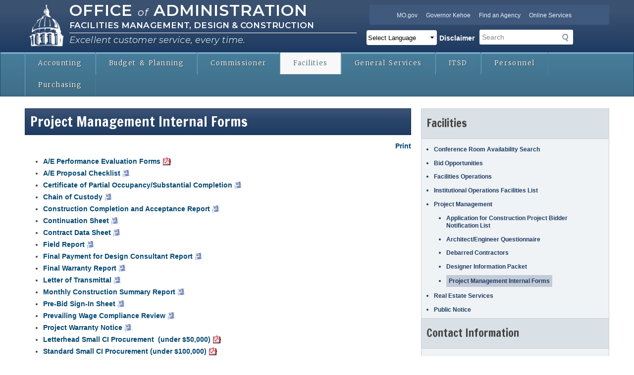

--- FILE ---
content_type: text/html; charset=utf-8
request_url: https://oa.mo.gov/facilities/project-management/project-management-internal-forms
body_size: 21138
content:
<!DOCTYPE html>
<!-- paulirish.com/2008/conditional-stylesheets-vs-css-hacks-answer-neither/ -->
<!--[if lt IE 7 ]> <html class="ie6"> <![endif]-->
<!--[if IE 7 ]> <html class="ie7"> <![endif]-->
<!--[if IE 8 ]> <html class="ie8"> <![endif]-->
<!--[if IE 9 ]> <html class="ie9"> <![endif]-->
<!--[if (gt IE 9)|!(IE)]><!--> <html class="" lang="en" dir="ltr" version="HTML+RDFa 1.1"
  xmlns:content="http://purl.org/rss/1.0/modules/content/"
  xmlns:dc="http://purl.org/dc/terms/"
  xmlns:foaf="http://xmlns.com/foaf/0.1/"
  xmlns:rdfs="http://www.w3.org/2000/01/rdf-schema#"
  xmlns:sioc="http://rdfs.org/sioc/ns#"
  xmlns:sioct="http://rdfs.org/sioc/types#"
  xmlns:skos="http://www.w3.org/2004/02/skos/core#"
  xmlns:xsd="http://www.w3.org/2001/XMLSchema#"> <!--<![endif]-->
<head profile="http://www.w3.org/1999/xhtml/vocab">
  <meta charset="utf-8" /><script type="text/javascript">(window.NREUM||(NREUM={})).init={ajax:{deny_list:["bam.nr-data.net"]},feature_flags:["soft_nav"]};(window.NREUM||(NREUM={})).loader_config={licenseKey:"1a1ddd71e3",applicationID:"70695824",browserID:"70696708"};;/*! For license information please see nr-loader-rum-1.308.0.min.js.LICENSE.txt */
(()=>{var e,t,r={163:(e,t,r)=>{"use strict";r.d(t,{j:()=>E});var n=r(384),i=r(1741);var a=r(2555);r(860).K7.genericEvents;const s="experimental.resources",o="register",c=e=>{if(!e||"string"!=typeof e)return!1;try{document.createDocumentFragment().querySelector(e)}catch{return!1}return!0};var d=r(2614),u=r(944),l=r(8122);const f="[data-nr-mask]",g=e=>(0,l.a)(e,(()=>{const e={feature_flags:[],experimental:{allow_registered_children:!1,resources:!1},mask_selector:"*",block_selector:"[data-nr-block]",mask_input_options:{color:!1,date:!1,"datetime-local":!1,email:!1,month:!1,number:!1,range:!1,search:!1,tel:!1,text:!1,time:!1,url:!1,week:!1,textarea:!1,select:!1,password:!0}};return{ajax:{deny_list:void 0,block_internal:!0,enabled:!0,autoStart:!0},api:{get allow_registered_children(){return e.feature_flags.includes(o)||e.experimental.allow_registered_children},set allow_registered_children(t){e.experimental.allow_registered_children=t},duplicate_registered_data:!1},browser_consent_mode:{enabled:!1},distributed_tracing:{enabled:void 0,exclude_newrelic_header:void 0,cors_use_newrelic_header:void 0,cors_use_tracecontext_headers:void 0,allowed_origins:void 0},get feature_flags(){return e.feature_flags},set feature_flags(t){e.feature_flags=t},generic_events:{enabled:!0,autoStart:!0},harvest:{interval:30},jserrors:{enabled:!0,autoStart:!0},logging:{enabled:!0,autoStart:!0},metrics:{enabled:!0,autoStart:!0},obfuscate:void 0,page_action:{enabled:!0},page_view_event:{enabled:!0,autoStart:!0},page_view_timing:{enabled:!0,autoStart:!0},performance:{capture_marks:!1,capture_measures:!1,capture_detail:!0,resources:{get enabled(){return e.feature_flags.includes(s)||e.experimental.resources},set enabled(t){e.experimental.resources=t},asset_types:[],first_party_domains:[],ignore_newrelic:!0}},privacy:{cookies_enabled:!0},proxy:{assets:void 0,beacon:void 0},session:{expiresMs:d.wk,inactiveMs:d.BB},session_replay:{autoStart:!0,enabled:!1,preload:!1,sampling_rate:10,error_sampling_rate:100,collect_fonts:!1,inline_images:!1,fix_stylesheets:!0,mask_all_inputs:!0,get mask_text_selector(){return e.mask_selector},set mask_text_selector(t){c(t)?e.mask_selector="".concat(t,",").concat(f):""===t||null===t?e.mask_selector=f:(0,u.R)(5,t)},get block_class(){return"nr-block"},get ignore_class(){return"nr-ignore"},get mask_text_class(){return"nr-mask"},get block_selector(){return e.block_selector},set block_selector(t){c(t)?e.block_selector+=",".concat(t):""!==t&&(0,u.R)(6,t)},get mask_input_options(){return e.mask_input_options},set mask_input_options(t){t&&"object"==typeof t?e.mask_input_options={...t,password:!0}:(0,u.R)(7,t)}},session_trace:{enabled:!0,autoStart:!0},soft_navigations:{enabled:!0,autoStart:!0},spa:{enabled:!0,autoStart:!0},ssl:void 0,user_actions:{enabled:!0,elementAttributes:["id","className","tagName","type"]}}})());var p=r(6154),m=r(9324);let h=0;const v={buildEnv:m.F3,distMethod:m.Xs,version:m.xv,originTime:p.WN},b={consented:!1},y={appMetadata:{},get consented(){return this.session?.state?.consent||b.consented},set consented(e){b.consented=e},customTransaction:void 0,denyList:void 0,disabled:!1,harvester:void 0,isolatedBacklog:!1,isRecording:!1,loaderType:void 0,maxBytes:3e4,obfuscator:void 0,onerror:void 0,ptid:void 0,releaseIds:{},session:void 0,timeKeeper:void 0,registeredEntities:[],jsAttributesMetadata:{bytes:0},get harvestCount(){return++h}},_=e=>{const t=(0,l.a)(e,y),r=Object.keys(v).reduce((e,t)=>(e[t]={value:v[t],writable:!1,configurable:!0,enumerable:!0},e),{});return Object.defineProperties(t,r)};var w=r(5701);const x=e=>{const t=e.startsWith("http");e+="/",r.p=t?e:"https://"+e};var R=r(7836),k=r(3241);const A={accountID:void 0,trustKey:void 0,agentID:void 0,licenseKey:void 0,applicationID:void 0,xpid:void 0},S=e=>(0,l.a)(e,A),T=new Set;function E(e,t={},r,s){let{init:o,info:c,loader_config:d,runtime:u={},exposed:l=!0}=t;if(!c){const e=(0,n.pV)();o=e.init,c=e.info,d=e.loader_config}e.init=g(o||{}),e.loader_config=S(d||{}),c.jsAttributes??={},p.bv&&(c.jsAttributes.isWorker=!0),e.info=(0,a.D)(c);const f=e.init,m=[c.beacon,c.errorBeacon];T.has(e.agentIdentifier)||(f.proxy.assets&&(x(f.proxy.assets),m.push(f.proxy.assets)),f.proxy.beacon&&m.push(f.proxy.beacon),e.beacons=[...m],function(e){const t=(0,n.pV)();Object.getOwnPropertyNames(i.W.prototype).forEach(r=>{const n=i.W.prototype[r];if("function"!=typeof n||"constructor"===n)return;let a=t[r];e[r]&&!1!==e.exposed&&"micro-agent"!==e.runtime?.loaderType&&(t[r]=(...t)=>{const n=e[r](...t);return a?a(...t):n})})}(e),(0,n.US)("activatedFeatures",w.B)),u.denyList=[...f.ajax.deny_list||[],...f.ajax.block_internal?m:[]],u.ptid=e.agentIdentifier,u.loaderType=r,e.runtime=_(u),T.has(e.agentIdentifier)||(e.ee=R.ee.get(e.agentIdentifier),e.exposed=l,(0,k.W)({agentIdentifier:e.agentIdentifier,drained:!!w.B?.[e.agentIdentifier],type:"lifecycle",name:"initialize",feature:void 0,data:e.config})),T.add(e.agentIdentifier)}},384:(e,t,r)=>{"use strict";r.d(t,{NT:()=>s,US:()=>u,Zm:()=>o,bQ:()=>d,dV:()=>c,pV:()=>l});var n=r(6154),i=r(1863),a=r(1910);const s={beacon:"bam.nr-data.net",errorBeacon:"bam.nr-data.net"};function o(){return n.gm.NREUM||(n.gm.NREUM={}),void 0===n.gm.newrelic&&(n.gm.newrelic=n.gm.NREUM),n.gm.NREUM}function c(){let e=o();return e.o||(e.o={ST:n.gm.setTimeout,SI:n.gm.setImmediate||n.gm.setInterval,CT:n.gm.clearTimeout,XHR:n.gm.XMLHttpRequest,REQ:n.gm.Request,EV:n.gm.Event,PR:n.gm.Promise,MO:n.gm.MutationObserver,FETCH:n.gm.fetch,WS:n.gm.WebSocket},(0,a.i)(...Object.values(e.o))),e}function d(e,t){let r=o();r.initializedAgents??={},t.initializedAt={ms:(0,i.t)(),date:new Date},r.initializedAgents[e]=t}function u(e,t){o()[e]=t}function l(){return function(){let e=o();const t=e.info||{};e.info={beacon:s.beacon,errorBeacon:s.errorBeacon,...t}}(),function(){let e=o();const t=e.init||{};e.init={...t}}(),c(),function(){let e=o();const t=e.loader_config||{};e.loader_config={...t}}(),o()}},782:(e,t,r)=>{"use strict";r.d(t,{T:()=>n});const n=r(860).K7.pageViewTiming},860:(e,t,r)=>{"use strict";r.d(t,{$J:()=>u,K7:()=>c,P3:()=>d,XX:()=>i,Yy:()=>o,df:()=>a,qY:()=>n,v4:()=>s});const n="events",i="jserrors",a="browser/blobs",s="rum",o="browser/logs",c={ajax:"ajax",genericEvents:"generic_events",jserrors:i,logging:"logging",metrics:"metrics",pageAction:"page_action",pageViewEvent:"page_view_event",pageViewTiming:"page_view_timing",sessionReplay:"session_replay",sessionTrace:"session_trace",softNav:"soft_navigations",spa:"spa"},d={[c.pageViewEvent]:1,[c.pageViewTiming]:2,[c.metrics]:3,[c.jserrors]:4,[c.spa]:5,[c.ajax]:6,[c.sessionTrace]:7,[c.softNav]:8,[c.sessionReplay]:9,[c.logging]:10,[c.genericEvents]:11},u={[c.pageViewEvent]:s,[c.pageViewTiming]:n,[c.ajax]:n,[c.spa]:n,[c.softNav]:n,[c.metrics]:i,[c.jserrors]:i,[c.sessionTrace]:a,[c.sessionReplay]:a,[c.logging]:o,[c.genericEvents]:"ins"}},944:(e,t,r)=>{"use strict";r.d(t,{R:()=>i});var n=r(3241);function i(e,t){"function"==typeof console.debug&&(console.debug("New Relic Warning: https://github.com/newrelic/newrelic-browser-agent/blob/main/docs/warning-codes.md#".concat(e),t),(0,n.W)({agentIdentifier:null,drained:null,type:"data",name:"warn",feature:"warn",data:{code:e,secondary:t}}))}},1687:(e,t,r)=>{"use strict";r.d(t,{Ak:()=>d,Ze:()=>f,x3:()=>u});var n=r(3241),i=r(7836),a=r(3606),s=r(860),o=r(2646);const c={};function d(e,t){const r={staged:!1,priority:s.P3[t]||0};l(e),c[e].get(t)||c[e].set(t,r)}function u(e,t){e&&c[e]&&(c[e].get(t)&&c[e].delete(t),p(e,t,!1),c[e].size&&g(e))}function l(e){if(!e)throw new Error("agentIdentifier required");c[e]||(c[e]=new Map)}function f(e="",t="feature",r=!1){if(l(e),!e||!c[e].get(t)||r)return p(e,t);c[e].get(t).staged=!0,g(e)}function g(e){const t=Array.from(c[e]);t.every(([e,t])=>t.staged)&&(t.sort((e,t)=>e[1].priority-t[1].priority),t.forEach(([t])=>{c[e].delete(t),p(e,t)}))}function p(e,t,r=!0){const s=e?i.ee.get(e):i.ee,c=a.i.handlers;if(!s.aborted&&s.backlog&&c){if((0,n.W)({agentIdentifier:e,type:"lifecycle",name:"drain",feature:t}),r){const e=s.backlog[t],r=c[t];if(r){for(let t=0;e&&t<e.length;++t)m(e[t],r);Object.entries(r).forEach(([e,t])=>{Object.values(t||{}).forEach(t=>{t[0]?.on&&t[0]?.context()instanceof o.y&&t[0].on(e,t[1])})})}}s.isolatedBacklog||delete c[t],s.backlog[t]=null,s.emit("drain-"+t,[])}}function m(e,t){var r=e[1];Object.values(t[r]||{}).forEach(t=>{var r=e[0];if(t[0]===r){var n=t[1],i=e[3],a=e[2];n.apply(i,a)}})}},1738:(e,t,r)=>{"use strict";r.d(t,{U:()=>g,Y:()=>f});var n=r(3241),i=r(9908),a=r(1863),s=r(944),o=r(5701),c=r(3969),d=r(8362),u=r(860),l=r(4261);function f(e,t,r,a){const f=a||r;!f||f[e]&&f[e]!==d.d.prototype[e]||(f[e]=function(){(0,i.p)(c.xV,["API/"+e+"/called"],void 0,u.K7.metrics,r.ee),(0,n.W)({agentIdentifier:r.agentIdentifier,drained:!!o.B?.[r.agentIdentifier],type:"data",name:"api",feature:l.Pl+e,data:{}});try{return t.apply(this,arguments)}catch(e){(0,s.R)(23,e)}})}function g(e,t,r,n,s){const o=e.info;null===r?delete o.jsAttributes[t]:o.jsAttributes[t]=r,(s||null===r)&&(0,i.p)(l.Pl+n,[(0,a.t)(),t,r],void 0,"session",e.ee)}},1741:(e,t,r)=>{"use strict";r.d(t,{W:()=>a});var n=r(944),i=r(4261);class a{#e(e,...t){if(this[e]!==a.prototype[e])return this[e](...t);(0,n.R)(35,e)}addPageAction(e,t){return this.#e(i.hG,e,t)}register(e){return this.#e(i.eY,e)}recordCustomEvent(e,t){return this.#e(i.fF,e,t)}setPageViewName(e,t){return this.#e(i.Fw,e,t)}setCustomAttribute(e,t,r){return this.#e(i.cD,e,t,r)}noticeError(e,t){return this.#e(i.o5,e,t)}setUserId(e,t=!1){return this.#e(i.Dl,e,t)}setApplicationVersion(e){return this.#e(i.nb,e)}setErrorHandler(e){return this.#e(i.bt,e)}addRelease(e,t){return this.#e(i.k6,e,t)}log(e,t){return this.#e(i.$9,e,t)}start(){return this.#e(i.d3)}finished(e){return this.#e(i.BL,e)}recordReplay(){return this.#e(i.CH)}pauseReplay(){return this.#e(i.Tb)}addToTrace(e){return this.#e(i.U2,e)}setCurrentRouteName(e){return this.#e(i.PA,e)}interaction(e){return this.#e(i.dT,e)}wrapLogger(e,t,r){return this.#e(i.Wb,e,t,r)}measure(e,t){return this.#e(i.V1,e,t)}consent(e){return this.#e(i.Pv,e)}}},1863:(e,t,r)=>{"use strict";function n(){return Math.floor(performance.now())}r.d(t,{t:()=>n})},1910:(e,t,r)=>{"use strict";r.d(t,{i:()=>a});var n=r(944);const i=new Map;function a(...e){return e.every(e=>{if(i.has(e))return i.get(e);const t="function"==typeof e?e.toString():"",r=t.includes("[native code]"),a=t.includes("nrWrapper");return r||a||(0,n.R)(64,e?.name||t),i.set(e,r),r})}},2555:(e,t,r)=>{"use strict";r.d(t,{D:()=>o,f:()=>s});var n=r(384),i=r(8122);const a={beacon:n.NT.beacon,errorBeacon:n.NT.errorBeacon,licenseKey:void 0,applicationID:void 0,sa:void 0,queueTime:void 0,applicationTime:void 0,ttGuid:void 0,user:void 0,account:void 0,product:void 0,extra:void 0,jsAttributes:{},userAttributes:void 0,atts:void 0,transactionName:void 0,tNamePlain:void 0};function s(e){try{return!!e.licenseKey&&!!e.errorBeacon&&!!e.applicationID}catch(e){return!1}}const o=e=>(0,i.a)(e,a)},2614:(e,t,r)=>{"use strict";r.d(t,{BB:()=>s,H3:()=>n,g:()=>d,iL:()=>c,tS:()=>o,uh:()=>i,wk:()=>a});const n="NRBA",i="SESSION",a=144e5,s=18e5,o={STARTED:"session-started",PAUSE:"session-pause",RESET:"session-reset",RESUME:"session-resume",UPDATE:"session-update"},c={SAME_TAB:"same-tab",CROSS_TAB:"cross-tab"},d={OFF:0,FULL:1,ERROR:2}},2646:(e,t,r)=>{"use strict";r.d(t,{y:()=>n});class n{constructor(e){this.contextId=e}}},2843:(e,t,r)=>{"use strict";r.d(t,{G:()=>a,u:()=>i});var n=r(3878);function i(e,t=!1,r,i){(0,n.DD)("visibilitychange",function(){if(t)return void("hidden"===document.visibilityState&&e());e(document.visibilityState)},r,i)}function a(e,t,r){(0,n.sp)("pagehide",e,t,r)}},3241:(e,t,r)=>{"use strict";r.d(t,{W:()=>a});var n=r(6154);const i="newrelic";function a(e={}){try{n.gm.dispatchEvent(new CustomEvent(i,{detail:e}))}catch(e){}}},3606:(e,t,r)=>{"use strict";r.d(t,{i:()=>a});var n=r(9908);a.on=s;var i=a.handlers={};function a(e,t,r,a){s(a||n.d,i,e,t,r)}function s(e,t,r,i,a){a||(a="feature"),e||(e=n.d);var s=t[a]=t[a]||{};(s[r]=s[r]||[]).push([e,i])}},3878:(e,t,r)=>{"use strict";function n(e,t){return{capture:e,passive:!1,signal:t}}function i(e,t,r=!1,i){window.addEventListener(e,t,n(r,i))}function a(e,t,r=!1,i){document.addEventListener(e,t,n(r,i))}r.d(t,{DD:()=>a,jT:()=>n,sp:()=>i})},3969:(e,t,r)=>{"use strict";r.d(t,{TZ:()=>n,XG:()=>o,rs:()=>i,xV:()=>s,z_:()=>a});const n=r(860).K7.metrics,i="sm",a="cm",s="storeSupportabilityMetrics",o="storeEventMetrics"},4234:(e,t,r)=>{"use strict";r.d(t,{W:()=>a});var n=r(7836),i=r(1687);class a{constructor(e,t){this.agentIdentifier=e,this.ee=n.ee.get(e),this.featureName=t,this.blocked=!1}deregisterDrain(){(0,i.x3)(this.agentIdentifier,this.featureName)}}},4261:(e,t,r)=>{"use strict";r.d(t,{$9:()=>d,BL:()=>o,CH:()=>g,Dl:()=>_,Fw:()=>y,PA:()=>h,Pl:()=>n,Pv:()=>k,Tb:()=>l,U2:()=>a,V1:()=>R,Wb:()=>x,bt:()=>b,cD:()=>v,d3:()=>w,dT:()=>c,eY:()=>p,fF:()=>f,hG:()=>i,k6:()=>s,nb:()=>m,o5:()=>u});const n="api-",i="addPageAction",a="addToTrace",s="addRelease",o="finished",c="interaction",d="log",u="noticeError",l="pauseReplay",f="recordCustomEvent",g="recordReplay",p="register",m="setApplicationVersion",h="setCurrentRouteName",v="setCustomAttribute",b="setErrorHandler",y="setPageViewName",_="setUserId",w="start",x="wrapLogger",R="measure",k="consent"},5289:(e,t,r)=>{"use strict";r.d(t,{GG:()=>s,Qr:()=>c,sB:()=>o});var n=r(3878),i=r(6389);function a(){return"undefined"==typeof document||"complete"===document.readyState}function s(e,t){if(a())return e();const r=(0,i.J)(e),s=setInterval(()=>{a()&&(clearInterval(s),r())},500);(0,n.sp)("load",r,t)}function o(e){if(a())return e();(0,n.DD)("DOMContentLoaded",e)}function c(e){if(a())return e();(0,n.sp)("popstate",e)}},5607:(e,t,r)=>{"use strict";r.d(t,{W:()=>n});const n=(0,r(9566).bz)()},5701:(e,t,r)=>{"use strict";r.d(t,{B:()=>a,t:()=>s});var n=r(3241);const i=new Set,a={};function s(e,t){const r=t.agentIdentifier;a[r]??={},e&&"object"==typeof e&&(i.has(r)||(t.ee.emit("rumresp",[e]),a[r]=e,i.add(r),(0,n.W)({agentIdentifier:r,loaded:!0,drained:!0,type:"lifecycle",name:"load",feature:void 0,data:e})))}},6154:(e,t,r)=>{"use strict";r.d(t,{OF:()=>c,RI:()=>i,WN:()=>u,bv:()=>a,eN:()=>l,gm:()=>s,mw:()=>o,sb:()=>d});var n=r(1863);const i="undefined"!=typeof window&&!!window.document,a="undefined"!=typeof WorkerGlobalScope&&("undefined"!=typeof self&&self instanceof WorkerGlobalScope&&self.navigator instanceof WorkerNavigator||"undefined"!=typeof globalThis&&globalThis instanceof WorkerGlobalScope&&globalThis.navigator instanceof WorkerNavigator),s=i?window:"undefined"!=typeof WorkerGlobalScope&&("undefined"!=typeof self&&self instanceof WorkerGlobalScope&&self||"undefined"!=typeof globalThis&&globalThis instanceof WorkerGlobalScope&&globalThis),o=Boolean("hidden"===s?.document?.visibilityState),c=/iPad|iPhone|iPod/.test(s.navigator?.userAgent),d=c&&"undefined"==typeof SharedWorker,u=((()=>{const e=s.navigator?.userAgent?.match(/Firefox[/\s](\d+\.\d+)/);Array.isArray(e)&&e.length>=2&&e[1]})(),Date.now()-(0,n.t)()),l=()=>"undefined"!=typeof PerformanceNavigationTiming&&s?.performance?.getEntriesByType("navigation")?.[0]?.responseStart},6389:(e,t,r)=>{"use strict";function n(e,t=500,r={}){const n=r?.leading||!1;let i;return(...r)=>{n&&void 0===i&&(e.apply(this,r),i=setTimeout(()=>{i=clearTimeout(i)},t)),n||(clearTimeout(i),i=setTimeout(()=>{e.apply(this,r)},t))}}function i(e){let t=!1;return(...r)=>{t||(t=!0,e.apply(this,r))}}r.d(t,{J:()=>i,s:()=>n})},6630:(e,t,r)=>{"use strict";r.d(t,{T:()=>n});const n=r(860).K7.pageViewEvent},7699:(e,t,r)=>{"use strict";r.d(t,{It:()=>a,KC:()=>o,No:()=>i,qh:()=>s});var n=r(860);const i=16e3,a=1e6,s="SESSION_ERROR",o={[n.K7.logging]:!0,[n.K7.genericEvents]:!1,[n.K7.jserrors]:!1,[n.K7.ajax]:!1}},7836:(e,t,r)=>{"use strict";r.d(t,{P:()=>o,ee:()=>c});var n=r(384),i=r(8990),a=r(2646),s=r(5607);const o="nr@context:".concat(s.W),c=function e(t,r){var n={},s={},u={},l=!1;try{l=16===r.length&&d.initializedAgents?.[r]?.runtime.isolatedBacklog}catch(e){}var f={on:p,addEventListener:p,removeEventListener:function(e,t){var r=n[e];if(!r)return;for(var i=0;i<r.length;i++)r[i]===t&&r.splice(i,1)},emit:function(e,r,n,i,a){!1!==a&&(a=!0);if(c.aborted&&!i)return;t&&a&&t.emit(e,r,n);var o=g(n);m(e).forEach(e=>{e.apply(o,r)});var d=v()[s[e]];d&&d.push([f,e,r,o]);return o},get:h,listeners:m,context:g,buffer:function(e,t){const r=v();if(t=t||"feature",f.aborted)return;Object.entries(e||{}).forEach(([e,n])=>{s[n]=t,t in r||(r[t]=[])})},abort:function(){f._aborted=!0,Object.keys(f.backlog).forEach(e=>{delete f.backlog[e]})},isBuffering:function(e){return!!v()[s[e]]},debugId:r,backlog:l?{}:t&&"object"==typeof t.backlog?t.backlog:{},isolatedBacklog:l};return Object.defineProperty(f,"aborted",{get:()=>{let e=f._aborted||!1;return e||(t&&(e=t.aborted),e)}}),f;function g(e){return e&&e instanceof a.y?e:e?(0,i.I)(e,o,()=>new a.y(o)):new a.y(o)}function p(e,t){n[e]=m(e).concat(t)}function m(e){return n[e]||[]}function h(t){return u[t]=u[t]||e(f,t)}function v(){return f.backlog}}(void 0,"globalEE"),d=(0,n.Zm)();d.ee||(d.ee=c)},8122:(e,t,r)=>{"use strict";r.d(t,{a:()=>i});var n=r(944);function i(e,t){try{if(!e||"object"!=typeof e)return(0,n.R)(3);if(!t||"object"!=typeof t)return(0,n.R)(4);const r=Object.create(Object.getPrototypeOf(t),Object.getOwnPropertyDescriptors(t)),a=0===Object.keys(r).length?e:r;for(let s in a)if(void 0!==e[s])try{if(null===e[s]){r[s]=null;continue}Array.isArray(e[s])&&Array.isArray(t[s])?r[s]=Array.from(new Set([...e[s],...t[s]])):"object"==typeof e[s]&&"object"==typeof t[s]?r[s]=i(e[s],t[s]):r[s]=e[s]}catch(e){r[s]||(0,n.R)(1,e)}return r}catch(e){(0,n.R)(2,e)}}},8362:(e,t,r)=>{"use strict";r.d(t,{d:()=>a});var n=r(9566),i=r(1741);class a extends i.W{agentIdentifier=(0,n.LA)(16)}},8374:(e,t,r)=>{r.nc=(()=>{try{return document?.currentScript?.nonce}catch(e){}return""})()},8990:(e,t,r)=>{"use strict";r.d(t,{I:()=>i});var n=Object.prototype.hasOwnProperty;function i(e,t,r){if(n.call(e,t))return e[t];var i=r();if(Object.defineProperty&&Object.keys)try{return Object.defineProperty(e,t,{value:i,writable:!0,enumerable:!1}),i}catch(e){}return e[t]=i,i}},9324:(e,t,r)=>{"use strict";r.d(t,{F3:()=>i,Xs:()=>a,xv:()=>n});const n="1.308.0",i="PROD",a="CDN"},9566:(e,t,r)=>{"use strict";r.d(t,{LA:()=>o,bz:()=>s});var n=r(6154);const i="xxxxxxxx-xxxx-4xxx-yxxx-xxxxxxxxxxxx";function a(e,t){return e?15&e[t]:16*Math.random()|0}function s(){const e=n.gm?.crypto||n.gm?.msCrypto;let t,r=0;return e&&e.getRandomValues&&(t=e.getRandomValues(new Uint8Array(30))),i.split("").map(e=>"x"===e?a(t,r++).toString(16):"y"===e?(3&a()|8).toString(16):e).join("")}function o(e){const t=n.gm?.crypto||n.gm?.msCrypto;let r,i=0;t&&t.getRandomValues&&(r=t.getRandomValues(new Uint8Array(e)));const s=[];for(var o=0;o<e;o++)s.push(a(r,i++).toString(16));return s.join("")}},9908:(e,t,r)=>{"use strict";r.d(t,{d:()=>n,p:()=>i});var n=r(7836).ee.get("handle");function i(e,t,r,i,a){a?(a.buffer([e],i),a.emit(e,t,r)):(n.buffer([e],i),n.emit(e,t,r))}}},n={};function i(e){var t=n[e];if(void 0!==t)return t.exports;var a=n[e]={exports:{}};return r[e](a,a.exports,i),a.exports}i.m=r,i.d=(e,t)=>{for(var r in t)i.o(t,r)&&!i.o(e,r)&&Object.defineProperty(e,r,{enumerable:!0,get:t[r]})},i.f={},i.e=e=>Promise.all(Object.keys(i.f).reduce((t,r)=>(i.f[r](e,t),t),[])),i.u=e=>"nr-rum-1.308.0.min.js",i.o=(e,t)=>Object.prototype.hasOwnProperty.call(e,t),e={},t="NRBA-1.308.0.PROD:",i.l=(r,n,a,s)=>{if(e[r])e[r].push(n);else{var o,c;if(void 0!==a)for(var d=document.getElementsByTagName("script"),u=0;u<d.length;u++){var l=d[u];if(l.getAttribute("src")==r||l.getAttribute("data-webpack")==t+a){o=l;break}}if(!o){c=!0;var f={296:"sha512-+MIMDsOcckGXa1EdWHqFNv7P+JUkd5kQwCBr3KE6uCvnsBNUrdSt4a/3/L4j4TxtnaMNjHpza2/erNQbpacJQA=="};(o=document.createElement("script")).charset="utf-8",i.nc&&o.setAttribute("nonce",i.nc),o.setAttribute("data-webpack",t+a),o.src=r,0!==o.src.indexOf(window.location.origin+"/")&&(o.crossOrigin="anonymous"),f[s]&&(o.integrity=f[s])}e[r]=[n];var g=(t,n)=>{o.onerror=o.onload=null,clearTimeout(p);var i=e[r];if(delete e[r],o.parentNode&&o.parentNode.removeChild(o),i&&i.forEach(e=>e(n)),t)return t(n)},p=setTimeout(g.bind(null,void 0,{type:"timeout",target:o}),12e4);o.onerror=g.bind(null,o.onerror),o.onload=g.bind(null,o.onload),c&&document.head.appendChild(o)}},i.r=e=>{"undefined"!=typeof Symbol&&Symbol.toStringTag&&Object.defineProperty(e,Symbol.toStringTag,{value:"Module"}),Object.defineProperty(e,"__esModule",{value:!0})},i.p="https://js-agent.newrelic.com/",(()=>{var e={374:0,840:0};i.f.j=(t,r)=>{var n=i.o(e,t)?e[t]:void 0;if(0!==n)if(n)r.push(n[2]);else{var a=new Promise((r,i)=>n=e[t]=[r,i]);r.push(n[2]=a);var s=i.p+i.u(t),o=new Error;i.l(s,r=>{if(i.o(e,t)&&(0!==(n=e[t])&&(e[t]=void 0),n)){var a=r&&("load"===r.type?"missing":r.type),s=r&&r.target&&r.target.src;o.message="Loading chunk "+t+" failed: ("+a+": "+s+")",o.name="ChunkLoadError",o.type=a,o.request=s,n[1](o)}},"chunk-"+t,t)}};var t=(t,r)=>{var n,a,[s,o,c]=r,d=0;if(s.some(t=>0!==e[t])){for(n in o)i.o(o,n)&&(i.m[n]=o[n]);if(c)c(i)}for(t&&t(r);d<s.length;d++)a=s[d],i.o(e,a)&&e[a]&&e[a][0](),e[a]=0},r=self["webpackChunk:NRBA-1.308.0.PROD"]=self["webpackChunk:NRBA-1.308.0.PROD"]||[];r.forEach(t.bind(null,0)),r.push=t.bind(null,r.push.bind(r))})(),(()=>{"use strict";i(8374);var e=i(8362),t=i(860);const r=Object.values(t.K7);var n=i(163);var a=i(9908),s=i(1863),o=i(4261),c=i(1738);var d=i(1687),u=i(4234),l=i(5289),f=i(6154),g=i(944),p=i(384);const m=e=>f.RI&&!0===e?.privacy.cookies_enabled;function h(e){return!!(0,p.dV)().o.MO&&m(e)&&!0===e?.session_trace.enabled}var v=i(6389),b=i(7699);class y extends u.W{constructor(e,t){super(e.agentIdentifier,t),this.agentRef=e,this.abortHandler=void 0,this.featAggregate=void 0,this.loadedSuccessfully=void 0,this.onAggregateImported=new Promise(e=>{this.loadedSuccessfully=e}),this.deferred=Promise.resolve(),!1===e.init[this.featureName].autoStart?this.deferred=new Promise((t,r)=>{this.ee.on("manual-start-all",(0,v.J)(()=>{(0,d.Ak)(e.agentIdentifier,this.featureName),t()}))}):(0,d.Ak)(e.agentIdentifier,t)}importAggregator(e,t,r={}){if(this.featAggregate)return;const n=async()=>{let n;await this.deferred;try{if(m(e.init)){const{setupAgentSession:t}=await i.e(296).then(i.bind(i,3305));n=t(e)}}catch(e){(0,g.R)(20,e),this.ee.emit("internal-error",[e]),(0,a.p)(b.qh,[e],void 0,this.featureName,this.ee)}try{if(!this.#t(this.featureName,n,e.init))return(0,d.Ze)(this.agentIdentifier,this.featureName),void this.loadedSuccessfully(!1);const{Aggregate:i}=await t();this.featAggregate=new i(e,r),e.runtime.harvester.initializedAggregates.push(this.featAggregate),this.loadedSuccessfully(!0)}catch(e){(0,g.R)(34,e),this.abortHandler?.(),(0,d.Ze)(this.agentIdentifier,this.featureName,!0),this.loadedSuccessfully(!1),this.ee&&this.ee.abort()}};f.RI?(0,l.GG)(()=>n(),!0):n()}#t(e,r,n){if(this.blocked)return!1;switch(e){case t.K7.sessionReplay:return h(n)&&!!r;case t.K7.sessionTrace:return!!r;default:return!0}}}var _=i(6630),w=i(2614),x=i(3241);class R extends y{static featureName=_.T;constructor(e){var t;super(e,_.T),this.setupInspectionEvents(e.agentIdentifier),t=e,(0,c.Y)(o.Fw,function(e,r){"string"==typeof e&&("/"!==e.charAt(0)&&(e="/"+e),t.runtime.customTransaction=(r||"http://custom.transaction")+e,(0,a.p)(o.Pl+o.Fw,[(0,s.t)()],void 0,void 0,t.ee))},t),this.importAggregator(e,()=>i.e(296).then(i.bind(i,3943)))}setupInspectionEvents(e){const t=(t,r)=>{t&&(0,x.W)({agentIdentifier:e,timeStamp:t.timeStamp,loaded:"complete"===t.target.readyState,type:"window",name:r,data:t.target.location+""})};(0,l.sB)(e=>{t(e,"DOMContentLoaded")}),(0,l.GG)(e=>{t(e,"load")}),(0,l.Qr)(e=>{t(e,"navigate")}),this.ee.on(w.tS.UPDATE,(t,r)=>{(0,x.W)({agentIdentifier:e,type:"lifecycle",name:"session",data:r})})}}class k extends e.d{constructor(e){var t;(super(),f.gm)?(this.features={},(0,p.bQ)(this.agentIdentifier,this),this.desiredFeatures=new Set(e.features||[]),this.desiredFeatures.add(R),(0,n.j)(this,e,e.loaderType||"agent"),t=this,(0,c.Y)(o.cD,function(e,r,n=!1){if("string"==typeof e){if(["string","number","boolean"].includes(typeof r)||null===r)return(0,c.U)(t,e,r,o.cD,n);(0,g.R)(40,typeof r)}else(0,g.R)(39,typeof e)},t),function(e){(0,c.Y)(o.Dl,function(t,r=!1){if("string"!=typeof t&&null!==t)return void(0,g.R)(41,typeof t);const n=e.info.jsAttributes["enduser.id"];r&&null!=n&&n!==t?(0,a.p)(o.Pl+"setUserIdAndResetSession",[t],void 0,"session",e.ee):(0,c.U)(e,"enduser.id",t,o.Dl,!0)},e)}(this),function(e){(0,c.Y)(o.nb,function(t){if("string"==typeof t||null===t)return(0,c.U)(e,"application.version",t,o.nb,!1);(0,g.R)(42,typeof t)},e)}(this),function(e){(0,c.Y)(o.d3,function(){e.ee.emit("manual-start-all")},e)}(this),function(e){(0,c.Y)(o.Pv,function(t=!0){if("boolean"==typeof t){if((0,a.p)(o.Pl+o.Pv,[t],void 0,"session",e.ee),e.runtime.consented=t,t){const t=e.features.page_view_event;t.onAggregateImported.then(e=>{const r=t.featAggregate;e&&!r.sentRum&&r.sendRum()})}}else(0,g.R)(65,typeof t)},e)}(this),this.run()):(0,g.R)(21)}get config(){return{info:this.info,init:this.init,loader_config:this.loader_config,runtime:this.runtime}}get api(){return this}run(){try{const e=function(e){const t={};return r.forEach(r=>{t[r]=!!e[r]?.enabled}),t}(this.init),n=[...this.desiredFeatures];n.sort((e,r)=>t.P3[e.featureName]-t.P3[r.featureName]),n.forEach(r=>{if(!e[r.featureName]&&r.featureName!==t.K7.pageViewEvent)return;if(r.featureName===t.K7.spa)return void(0,g.R)(67);const n=function(e){switch(e){case t.K7.ajax:return[t.K7.jserrors];case t.K7.sessionTrace:return[t.K7.ajax,t.K7.pageViewEvent];case t.K7.sessionReplay:return[t.K7.sessionTrace];case t.K7.pageViewTiming:return[t.K7.pageViewEvent];default:return[]}}(r.featureName).filter(e=>!(e in this.features));n.length>0&&(0,g.R)(36,{targetFeature:r.featureName,missingDependencies:n}),this.features[r.featureName]=new r(this)})}catch(e){(0,g.R)(22,e);for(const e in this.features)this.features[e].abortHandler?.();const t=(0,p.Zm)();delete t.initializedAgents[this.agentIdentifier]?.features,delete this.sharedAggregator;return t.ee.get(this.agentIdentifier).abort(),!1}}}var A=i(2843),S=i(782);class T extends y{static featureName=S.T;constructor(e){super(e,S.T),f.RI&&((0,A.u)(()=>(0,a.p)("docHidden",[(0,s.t)()],void 0,S.T,this.ee),!0),(0,A.G)(()=>(0,a.p)("winPagehide",[(0,s.t)()],void 0,S.T,this.ee)),this.importAggregator(e,()=>i.e(296).then(i.bind(i,2117))))}}var E=i(3969);class I extends y{static featureName=E.TZ;constructor(e){super(e,E.TZ),f.RI&&document.addEventListener("securitypolicyviolation",e=>{(0,a.p)(E.xV,["Generic/CSPViolation/Detected"],void 0,this.featureName,this.ee)}),this.importAggregator(e,()=>i.e(296).then(i.bind(i,9623)))}}new k({features:[R,T,I],loaderType:"lite"})})()})();</script>
<meta name="viewport" content="width=device-width, initial-scale=1, maximum-scale=1, minimum-scale=1, user-scalable=no" />
<link href="/sites/default/themes/mogov_site_light/img/apple-touch-icon.png" rel="apple-touch-icon" />
<meta name="description" content="A/E Performance Evaluation Forms A/E Proposal Checklist Certificate of Partial Occupancy/Substantial Completion Chain of Custody Construction Completion and Acceptance Report Continuation Sheet Contract Data Sheet Field Report Final Payment for Design Consultant Report Final Warranty Report Letter of Transmittal Monthly Construction Summary Report Pre-Bid Sign-In Sheet" />
<meta name="generator" content="Drupal 7 (http://drupal.org)" />
<link rel="canonical" href="https://oa.mo.gov/facilities/project-management/project-management-internal-forms" />
<link rel="shortlink" href="https://oa.mo.gov/node/2258" />
<meta property="og:site_name" content="Missouri Office of Administration" />
<meta property="og:title" content="Project Management Internal Forms" />
<meta property="og:description" content="A/E Performance Evaluation Forms A/E Proposal Checklist Certificate of Partial Occupancy/Substantial Completion Chain of Custody Construction Completion and Acceptance Report Continuation Sheet Contract Data Sheet Field Report Final Payment for Design Consultant Report Final Warranty Report Letter of Transmittal Monthly Construction Summary Report Pre-Bid Sign-In Sheet Prevailing Wage Compliance Review Project Warranty Notice Letterhead Small CI Procurement (under $50,000) Standard Small CI Procurement (under $100,000) Special Conditions Small CI Procurement Recommendation Transmittal Weekly F" />
<meta property="og:updated_time" content="2023-10-17T09:55:28-05:00" />
<meta property="og:image" content="http://www.mo.gov/wp-content/uploads/2014/10/blue_seal_card.jpg" />
<meta name="dcterms.title" content="Project Management Internal Forms" />
<meta name="dcterms.creator" content="bryans" />
<meta name="dcterms.description" content="A/E Performance Evaluation Forms A/E Proposal Checklist Certificate of Partial Occupancy/Substantial Completion Chain of Custody Construction Completion and Acceptance Report Continuation Sheet Contract Data Sheet Field Report Final Payment for Design Consultant Report Final Warranty Report Letter of Transmittal Monthly Construction Summary Report Pre-Bid Sign-In Sheet Prevailing Wage Compliance Review Project Warranty Notice Letterhead Small CI Procurement (under $50,000) Standard Small CI Procurement (under $100,000) Special Conditions Small CI Procurement Recommendation Transmittal Weekly F" />
<meta name="dcterms.date" content="2013-03-22T10:48-05:00" />
<meta name="dcterms.type" content="Text" />
<meta name="dcterms.format" content="text/html" />
<meta name="dcterms.identifier" content="https://oa.mo.gov/facilities/project-management/project-management-internal-forms" />
<meta name="google-site-verification" content="DhzegWomkU-sG_Fa5AJBvvnLiHrWWxGg0sbZHk_tH1Y" />
  <title>Project Management Internal Forms | Office of Administration</title>
  <link rel="stylesheet" href="https://oa.mo.gov/sites/default/files/css/css_xE-rWrJf-fncB6ztZfd2huxqgxu4WO-qwma6Xer30m4.css" media="all" />
<link rel="stylesheet" href="https://oa.mo.gov/sites/default/files/css/css_X5o7xUeV9wt53bxBp4xy5PEkblM50rsJawvJep4xosI.css" media="all" />
<link rel="stylesheet" href="https://oa.mo.gov/sites/default/files/css/css_dVgvQg-FtQ9cN6-Y2MkW-YLCRIOUGqN3acbvUatX1E0.css" media="all" />

<!--[if lt IE 10]>
<link rel="stylesheet" href="https://oa.mo.gov/sites/default/files/css/css_yTlbVkBASeuJWWBPqAhasHXlYJ_ZufKU6h3F3-d6Ci8.css" media="all" />
<![endif]-->
<link rel="stylesheet" href="https://oa.mo.gov/sites/default/files/css/css_zaOco2G8k_Y9ZPkHcPipwrYE0eu9i_I-umrYSytTB3U.css" media="all" />
<link rel="stylesheet" href="https://oa.mo.gov/sites/default/files/css/css_1ewtMuC70oGBBvXduIlJfG1M2cajm8gpoRWqZBWTgOs.css" media="all" />

<!--[if (lt IE 9)&(!IEMobile)]>
<link rel="stylesheet" href="https://oa.mo.gov/sites/default/files/css/css_l3yXz-dYzqkEK6tj8ZFtPZ6aOSqzctwDwkm8njuUt3c.css" media="all" />
<![endif]-->

<!--[if gte IE 9]><!-->
<link rel="stylesheet" href="https://oa.mo.gov/sites/default/files/css/css_VynuT5a_DxUvFMjpP-r2cnUhdQS-DRfjsrgSQO4pzBM.css" media="all" />
<!--<![endif]-->
  <script src="https://oa.mo.gov/sites/default/files/js/js_Pt6OpwTd6jcHLRIjrE-eSPLWMxWDkcyYrPTIrXDSON0.js"></script>
<script src="https://oa.mo.gov/sites/default/files/js/js_onbE0n0cQY6KTDQtHO_E27UBymFC-RuqypZZ6Zxez-o.js"></script>
<script src="https://oa.mo.gov/sites/default/files/js/js_gHk2gWJ_Qw_jU2qRiUmSl7d8oly1Cx7lQFrqcp3RXcI.js"></script>
<script src="https://oa.mo.gov/sites/default/files/js/js_vh2XtJjAuub8UvNiytgLRLMc3P1NHRwBj01QKJ_-pGo.js"></script>
<script src="https://oa.mo.gov/sites/default/files/js/js_d0yFGN69xD4QQFDFRzmog9bNwk3dmFLmIepnXqR1jzQ.js"></script>
<script src="https://oa.mo.gov/sites/default/files/js/js_43n5FBy8pZxQHxPXkf-sQF7ZiacVZke14b0VlvSA554.js"></script>
<script>
jQuery.extend(Drupal.settings, {"basePath":"\/","pathPrefix":"","setHasJsCookie":0,"ajaxPageState":{"theme":"mogov_site_light","theme_token":"5WadUeXzj6CakSmVGuaqzgLijHYM4s4Tv8fvCL6Wp1g","js":{"https:\/\/www.googletagmanager.com\/gtag\/js?id=G-08NGZ28HJR":1,"js\/google-analytics.js":1,"sites\/all\/modules\/mogov\/tls_check\/js\/outdatedbrowser.min.js":1,"0":1,"1":1,"sites\/all\/modules\/contrib\/jquery_update\/replace\/jquery\/1.12\/jquery.min.js":1,"misc\/jquery-extend-3.4.0.js":1,"misc\/jquery-html-prefilter-3.5.0-backport.js":1,"misc\/jquery.once.js":1,"misc\/drupal.js":1,"sites\/all\/modules\/contrib\/jquery_update\/js\/jquery_browser.js":1,"misc\/form-single-submit.js":1,"sites\/all\/modules\/contrib\/entityreference\/js\/entityreference.js":1,"sites\/all\/libraries\/colorbox\/jquery.colorbox-min.js":1,"sites\/all\/modules\/contrib\/colorbox\/js\/colorbox.js":1,"sites\/all\/modules\/contrib\/colorbox\/js\/colorbox_load.js":1,"sites\/all\/modules\/contrib\/colorbox\/js\/colorbox_inline.js":1,"sites\/all\/libraries\/modernizr\/modernizr.js":1,"sites\/default\/modules\/mo_project\/js\/mo_project.js":1,"sites\/all\/modules\/contrib\/extlink\/js\/extlink.js":1,"sites\/all\/libraries\/superfish\/jquery.hoverIntent.minified.js":1,"sites\/all\/libraries\/superfish\/sfsmallscreen.js":1,"sites\/all\/libraries\/superfish\/supposition.js":1,"sites\/all\/libraries\/superfish\/superfish.js":1,"sites\/all\/libraries\/superfish\/supersubs.js":1,"sites\/all\/modules\/contrib\/superfish\/superfish.js":1,"sites\/all\/themes\/mogov\/mogov_blue\/js\/mogov_blue.js":1,"sites\/default\/themes\/mogov_site_light\/js\/siteimprove-analytics.js":1,"sites\/all\/themes\/contrib\/omega\/omega\/js\/jquery.formalize.js":1,"sites\/all\/themes\/contrib\/omega\/omega\/js\/omega-mediaqueries.js":1},"css":{"modules\/system\/system.base.css":1,"modules\/system\/system.menus.css":1,"modules\/system\/system.messages.css":1,"modules\/system\/system.theme.css":1,"sites\/all\/modules\/contrib\/calendar\/css\/calendar_multiday.css":1,"sites\/all\/modules\/contrib\/date\/date_repeat_field\/date_repeat_field.css":1,"sites\/all\/modules\/contrib\/domain\/domain_nav\/domain_nav.css":1,"modules\/field\/theme\/field.css":1,"modules\/node\/node.css":1,"modules\/search\/search.css":1,"modules\/user\/user.css":1,"sites\/all\/modules\/contrib\/extlink\/css\/extlink.css":1,"sites\/all\/modules\/contrib\/views\/css\/views.css":1,"sites\/all\/modules\/contrib\/ckeditor\/css\/ckeditor.css":1,"sites\/all\/modules\/mogov\/tls_check\/css\/outdatedbrowser.min.css":1,"sites\/all\/libraries\/colorbox\/example1\/colorbox.css":1,"sites\/all\/modules\/contrib\/ctools\/css\/ctools.css":1,"sites\/all\/modules\/contrib\/mo_calendar\/css\/mo_calendar.css":1,"sites\/default\/modules\/mo_cms\/css\/mo_cms.css":1,"sites\/default\/modules\/mo_cms_news\/css\/mo_cms_news.css":1,"sites\/default\/modules\/mo_cms_share\/css\/mo_cms_share.css":1,"sites\/default\/modules\/mo_project\/css\/mo_project.css":1,"sites\/all\/modules\/contrib\/panels\/css\/panels.css":1,"sites\/all\/modules\/contrib\/print\/print_ui\/css\/print_ui.theme.css":1,"public:\/\/ctools\/css\/c2af14dc31dd263994aa1c5ac9334685.css":1,"sites\/all\/libraries\/superfish\/css\/superfish.css":1,"sites\/all\/libraries\/superfish\/css\/superfish-smallscreen.css":1,"sites\/all\/themes\/contrib\/omega\/alpha\/css\/alpha-reset.css":1,"sites\/all\/themes\/contrib\/omega\/alpha\/css\/alpha-mobile.css":1,"sites\/all\/themes\/contrib\/omega\/alpha\/css\/alpha-alpha.css":1,"sites\/all\/themes\/contrib\/omega\/omega\/css\/formalize.css":1,"sites\/all\/themes\/contrib\/omega\/omega\/css\/omega-text.css":1,"sites\/all\/themes\/contrib\/omega\/omega\/css\/omega-branding.css":1,"sites\/all\/themes\/contrib\/omega\/omega\/css\/omega-menu.css":1,"sites\/all\/themes\/contrib\/omega\/omega\/css\/omega-forms.css":1,"sites\/all\/themes\/contrib\/omega\/omega\/css\/omega-visuals.css":1,"sites\/all\/themes\/mogov\/mogov_blue\/css\/mogov-blue-global.css":1,"sites\/default\/themes\/mogov_site_light\/css\/mogov-site-light-global.css":1,"ie::normal::sites\/all\/themes\/mogov\/mogov_blue\/css\/mogov-blue-alpha-default.css":1,"ie::normal::sites\/all\/themes\/mogov\/mogov_blue\/css\/mogov-blue-alpha-default-normal.css":1,"ie::normal::sites\/default\/themes\/mogov_site_light\/css\/mogov-site-light-alpha-default.css":1,"ie::normal::sites\/default\/themes\/mogov_site_light\/css\/mogov-site-light-alpha-default-normal.css":1,"ie::normal::sites\/all\/themes\/contrib\/omega\/alpha\/css\/grid\/alpha_default\/normal\/alpha-default-normal-24.css":1,"normal::sites\/all\/themes\/mogov\/mogov_blue\/css\/mogov-blue-alpha-default.css":1,"normal::sites\/all\/themes\/mogov\/mogov_blue\/css\/mogov-blue-alpha-default-normal.css":1,"normal::sites\/default\/themes\/mogov_site_light\/css\/mogov-site-light-alpha-default.css":1,"normal::sites\/default\/themes\/mogov_site_light\/css\/mogov-site-light-alpha-default-normal.css":1,"sites\/all\/themes\/contrib\/omega\/alpha\/css\/grid\/alpha_default\/normal\/alpha-default-normal-24.css":1,"wide::sites\/all\/themes\/mogov\/mogov_blue\/css\/mogov-blue-alpha-default.css":1,"wide::sites\/all\/themes\/mogov\/mogov_blue\/css\/mogov-blue-alpha-default-wide.css":1,"wide::sites\/default\/themes\/mogov_site_light\/css\/mogov-site-light-alpha-default.css":1,"wide::sites\/default\/themes\/mogov_site_light\/css\/mogov-site-light-alpha-default-wide.css":1,"sites\/all\/themes\/contrib\/omega\/alpha\/css\/grid\/alpha_default\/wide\/alpha-default-wide-24.css":1}},"colorbox":{"opacity":"0.85","current":"{current} of {total}","previous":"\u00ab Prev","next":"Next \u00bb","close":"Close","maxWidth":"98%","maxHeight":"98%","fixed":true,"mobiledetect":true,"mobiledevicewidth":"480px","file_public_path":"\/sites\/default\/files","specificPagesDefaultValue":"admin*\nimagebrowser*\nimg_assist*\nimce*\nnode\/add\/*\nnode\/*\/edit\nprint\/*\nprintpdf\/*\nsystem\/ajax\nsystem\/ajax\/*"},"gosquared":{"acct":"GSN-739252-W"},"modernizrPath":false,"modernizrServerside":false,"currentPath":"node\/2258","currentPathIsAdmin":false,"urlIsAjaxTrusted":{"\/facilities\/project-management\/project-management-internal-forms":true},"superfish":{"1":{"id":"1","sf":{"animation":{"opacity":"show","height":"show"},"speed":"fast","autoArrows":false},"plugins":{"smallscreen":{"mode":"window_width","breakpointUnit":"px","title":"Main menu"},"supposition":true,"supersubs":true}}},"extlink":{"extTarget":0,"extClass":"ext","extLabel":"(link is external)","extImgClass":0,"extIconPlacement":"append","extSubdomains":1,"extExclude":"(^mailto\\:)|(\\.gov)|(\\.us)|(^javascript\\:)|(youtube\\.com\\\/user\\\/mogov1\\\/)|(mobroadbandnow\\.com)|(missourimost\\.com)","extInclude":"","extCssExclude":"","extCssExplicit":"","extAlert":0,"extAlertText":"This link will take you to an external web site.","mailtoClass":"mailto","mailtoLabel":"(link sends e-mail)","extUseFontAwesome":false},"omega":{"layouts":{"primary":"normal","order":["normal","wide"],"queries":{"normal":"all and (min-width: 740px) and (min-device-width: 740px), all and (max-device-width: 1024px) and (min-width: 1024px) and (orientation:landscape)","wide":"all and (min-width: 1024px)"}}}});
</script>
  <!--[if lt IE 9]><script src="http://html5shiv.googlecode.com/svn/trunk/html5.js"></script><![endif]-->
</head>
<body class="html not-front not-logged-in page-node page-node- page-node-2258 node-type-page domain-oa-mo-gov desktop context-facilities delta-none">
  <div id="skip-link">
    <a href="#main-content" class="element-invisible element-focusable">Skip to main content</a>
  </div>
  <div class="region region-page-top" id="region-page-top">
  <div class="region-inner region-page-top-inner">
      </div>
</div>  <div class="page clearfix" id="page">
      <header id="section-header" class="section section-header">
  <div id="zone-header-wrapper" class="zone-wrapper zone-header-wrapper clearfix">  
  <div id="zone-header" class="zone zone-header clearfix container-24">
    <div class="grid-14 region region-branding" id="region-branding">
  <div class="region-inner region-branding-inner">
        <section class="block block-mo-project block-mo-project-contextual-branding block-mo-project-mo-project-contextual-branding odd" id="block-mo-project-mo-project-contextual-branding">
  <div class="block-inner clearfix">
              <h2 class="block-title">MO Project: Contextual Branding</h2>
            
    <div class="content clearfix">
      <a href="http://oa.mo.gov"><img class="oa-logo" src="https://oa.mo.gov/sites/default/themes/mogov_site_light/img/capitol-header.png" alt="OA Logo" title="Missouri Office of Administration" /></a><hgroup><h2><a href="http://oa.mo.gov" title="Visit Office of Administration Home Page">Office <span class="of">of</span> Administration</a></h2><h3><a href="/facilities" title="Visit Facilities Management, Design and Construction Home Page">Facilities Management, Design &amp; Construction</a></h3><p class="site-slogan">Excellent customer service, every time.</p></hgroup>    </div>
  </div>
</section>  </div>
</div><div class="grid-10 region region-utility-bar" id="region-utility-bar">
  <div class="region-inner region-utility-bar-inner">
    <nav role="navigation" class="block block-menu block-menu-mo-cms-utility-bar block-menu-menu-mo-cms-utility-bar odd" id="block-menu-menu-mo-cms-utility-bar">
        <h2 class="block-title">Utility Bar</h2>
      
  <div class="content clearfix">
    <ul class="menu"><li class="first leaf"><a href="http://mo.gov/" title="">MO.gov</a></li>
<li class="leaf"><a href="http://governor.mo.gov/" title="">Governor Kehoe</a></li>
<li class="leaf"><a href="http://mo.gov/search-results?mode=state_agencies" title="">Find an Agency</a></li>
<li class="last leaf"><a href="http://www.mo.gov/search-results?mode=online_services&amp;agency=administration" title="">Online Services</a></li>
</ul>  </div>
</nav>  </div>
</div><div class="grid-10 region region-search" id="region-search">
  <div class="region-inner region-search-inner">
    <div class="block block-gtranslate block-gtranslate block-gtranslate-gtranslate odd block-without-title" id="block-gtranslate-gtranslate">
  <div class="block-inner clearfix">
                
    <div class="content clearfix">
      <script type="text/javascript">
/* <![CDATA[ */
eval(unescape("eval%28function%28p%2Ca%2Cc%2Ck%2Ce%2Cr%29%7Be%3Dfunction%28c%29%7Breturn%28c%3Ca%3F%27%27%3Ae%28parseInt%28c/a%29%29%29+%28%28c%3Dc%25a%29%3E35%3FString.fromCharCode%28c+29%29%3Ac.toString%2836%29%29%7D%3Bif%28%21%27%27.replace%28/%5E/%2CString%29%29%7Bwhile%28c--%29r%5Be%28c%29%5D%3Dk%5Bc%5D%7C%7Ce%28c%29%3Bk%3D%5Bfunction%28e%29%7Breturn%20r%5Be%5D%7D%5D%3Be%3Dfunction%28%29%7Breturn%27%5C%5Cw+%27%7D%3Bc%3D1%7D%3Bwhile%28c--%29if%28k%5Bc%5D%29p%3Dp.replace%28new%20RegExp%28%27%5C%5Cb%27+e%28c%29+%27%5C%5Cb%27%2C%27g%27%29%2Ck%5Bc%5D%29%3Breturn%20p%7D%28%276%207%28a%2Cb%29%7Bn%7B4%282.9%29%7B3%20c%3D2.9%28%22o%22%29%3Bc.p%28b%2Cf%2Cf%29%3Ba.q%28c%29%7Dg%7B3%20c%3D2.r%28%29%3Ba.s%28%5C%27t%5C%27+b%2Cc%29%7D%7Du%28e%29%7B%7D%7D6%20h%28a%29%7B4%28a.8%29a%3Da.8%3B4%28a%3D%3D%5C%27%5C%27%29v%3B3%20b%3Da.w%28%5C%27%7C%5C%27%29%5B1%5D%3B3%20c%3B3%20d%3D2.x%28%5C%27y%5C%27%29%3Bz%283%20i%3D0%3Bi%3Cd.5%3Bi++%294%28d%5Bi%5D.A%3D%3D%5C%27B-C-D%5C%27%29c%3Dd%5Bi%5D%3B4%282.j%28%5C%27k%5C%27%29%3D%3DE%7C%7C2.j%28%5C%27k%5C%27%29.l.5%3D%3D0%7C%7Cc.5%3D%3D0%7C%7Cc.l.5%3D%3D0%29%7BF%286%28%29%7Bh%28a%29%7D%2CG%29%7Dg%7Bc.8%3Db%3B7%28c%2C%5C%27m%5C%27%29%3B7%28c%2C%5C%27m%5C%27%29%7D%7D%27%2C43%2C43%2C%27%7C%7Cdocument%7Cvar%7Cif%7Clength%7Cfunction%7CGTranslateFireEvent%7Cvalue%7CcreateEvent%7C%7C%7C%7C%7C%7Ctrue%7Celse%7CdoGTranslate%7C%7CgetElementById%7Cgoogle_translate_element2%7CinnerHTML%7Cchange%7Ctry%7CHTMLEvents%7CinitEvent%7CdispatchEvent%7CcreateEventObject%7CfireEvent%7Con%7Ccatch%7Creturn%7Csplit%7CgetElementsByTagName%7Cselect%7Cfor%7CclassName%7Cgoog%7Cte%7Ccombo%7Cnull%7CsetTimeout%7C500%27.split%28%27%7C%27%29%2C0%2C%7B%7D%29%29"))
/* ]]> */
</script><style>div.skiptranslate,#google_translate_element2,#goog-gt-{display:none!important}body{top:0!important}</style><div id="google_translate_element2"></div>
<script type="text/javascript">function googleTranslateElementInit2() {new google.translate.TranslateElement({pageLanguage: 'en', autoDisplay: false}, 'google_translate_element2');}</script>
<script type="text/javascript" src="//translate.google.com/translate_a/element.js?cb=googleTranslateElementInit2"></script><select onchange="doGTranslate(this);"><option value="">Select Language</option><option value="en|en" style="font-weight:bold;background:url('/sites/all/modules/contrib/gtranslate/gtranslate-files/16l.png') no-repeat scroll 0 -0px;padding-left:18px;">English</option><option value="en|ar" style="background:url('/sites/all/modules/contrib/gtranslate/gtranslate-files/16l.png') no-repeat scroll 0 -16px;padding-left:18px;">Arabic</option><option value="en|zh-CN" style="background:url('/sites/all/modules/contrib/gtranslate/gtranslate-files/16l.png') no-repeat scroll 0 -48px;padding-left:18px;">Chinese (Simplified)</option><option value="en|zh-TW" style="background:url('/sites/all/modules/contrib/gtranslate/gtranslate-files/16l.png') no-repeat scroll 0 -64px;padding-left:18px;">Chinese (Traditional)</option><option value="en|fr" style="background:url('/sites/all/modules/contrib/gtranslate/gtranslate-files/16l.png') no-repeat scroll 0 -160px;padding-left:18px;">French</option><option value="en|de" style="background:url('/sites/all/modules/contrib/gtranslate/gtranslate-files/16l.png') no-repeat scroll 0 -176px;padding-left:18px;">German</option><option value="en|ht" style="background:url('/sites/all/modules/contrib/gtranslate/gtranslate-files/16l.png') no-repeat scroll 0 -896px;padding-left:18px;">Haitian Creole</option><option value="en|ko" style="background:url('/sites/all/modules/contrib/gtranslate/gtranslate-files/16l.png') no-repeat scroll 0 -256px;padding-left:18px;">Korean</option><option value="en|ru" style="background:url('/sites/all/modules/contrib/gtranslate/gtranslate-files/16l.png') no-repeat scroll 0 -336px;padding-left:18px;">Russian</option><option value="en|es" style="background:url('/sites/all/modules/contrib/gtranslate/gtranslate-files/16l.png') no-repeat scroll 0 -352px;padding-left:18px;">Spanish</option><option value="en|vi" style="background:url('/sites/all/modules/contrib/gtranslate/gtranslate-files/16l.png') no-repeat scroll 0 -544px;padding-left:18px;">Vietnamese</option><option value="en|xh" style="background:url('/sites/all/modules/contrib/gtranslate/gtranslate-files/16l.png') no-repeat scroll 0 -1648px;padding-left:18px;">Xhosa</option></select>    </div>
  </div>
</div><div class="block block-block disclaimer-link block-611 block-block-611 even block-without-title" id="block-block-611">
  <div class="block-inner clearfix">
                
    <div class="content clearfix">
      <p><a href="//oa.mo.gov/translation-disclaimer">Disclaimer</a></p>
    </div>
  </div>
</div><div class="block block-search block-form block-search-form odd block-without-title" id="block-search-form">
  <div class="block-inner clearfix">
                
    <div class="content clearfix">
      <form action="/facilities/project-management/project-management-internal-forms" method="post" id="search-block-form" accept-charset="UTF-8"><div><div class="container-inline">
      <h2 class="element-invisible">Search form</h2>
    <fieldset>
    <legend><span class="element-invisible">Search</span></legend>
    <label for="edit-search-block-form--2" class="element-invisible">Search</label>
    <input type="search" id="edit-search-block-form--2" name="search_block_form" placeholder="Search">
    <button type="submit" id="edit-submit" name="op"><span class="hide">Search</span></button>
  </fieldset>
  <input type="hidden" name="form_build_id" value="form-iyjgyhsxT8LeDAmmDPbOEALcPMCy1aPr5c5ggH6FbuY" />
<input type="hidden" name="form_id" value="search_block_form" />
</div>
</div></form>    </div>
  </div>
</div>  </div>
</div>  </div>
</div><div id="zone-premenu-wrapper" class="zone-wrapper zone-premenu-wrapper clearfix">  
  <div id="zone-premenu" class="zone zone-premenu clearfix container-24">
    <div class="grid-24 region region-premenu" id="region-premenu">
  <div class="region-inner region-premenu-inner">
    <div class="block block-menu-block block-11 block-menu-block-11 odd block-without-title" id="block-menu-block-11">
  <div class="block-inner clearfix">
                
    <div class="content clearfix">
      <div class="menu-block-wrapper menu-block-11 menu-name-menu-audience-menu parent-mlid-0 menu-level-1">
  <ul class="menu"><li class="first leaf menu-mlid-15260"><a href="/agency-interests" title="">Agency Interests</a></li>
<li class="leaf menu-mlid-15261"><a href="http://www.mo.gov/work/job-seekers/" title="">Job Seekers</a></li>
<li class="leaf menu-mlid-15259"><a href="/state-employees-new" title="">State Employees</a></li>
<li class="leaf menu-mlid-15262"><a href="/transparency" title="">Transparency</a></li>
<li class="last leaf menu-mlid-29446"><a href="/vendors_new" title="">Vendors</a></li>
</ul></div>
    </div>
  </div>
</div>  </div>
</div>  </div>
</div><div id="zone-menu-wrapper" class="zone-wrapper zone-menu-wrapper clearfix">  
  <div id="zone-menu" class="zone zone-menu clearfix container-24">
    <div class="grid-24 region region-menu" id="region-menu">
  <div class="region-inner region-menu-inner">
        <nav role="navigation" class="block block-superfish block-1 block-superfish-1 odd block-without-title" id="block-superfish-1">
        
  <div class="content clearfix">
    <ul  id="superfish-1" class="menu sf-menu sf-main-menu sf-horizontal sf-style-none sf-total-items-8 sf-parent-items-8 sf-single-items-0"><li id="menu-16617-1" class="first odd sf-item-1 sf-depth-1 sf-total-children-6 sf-parent-children-0 sf-single-children-6 menuparent"><a href="https://acct.oa.mo.gov/" title="Accounting" class="sf-depth-1 menuparent">Accounting</a><ul><li id="menu-7914-1" class="first odd sf-item-1 sf-depth-2 sf-no-children"><a href="https://acct.oa.mo.gov/state-employees" title="State Employees" class="sf-depth-2">State Employees</a></li><li id="menu-2344-1" class="middle even sf-item-2 sf-depth-2 sf-no-children"><a href="https://acct.oa.mo.gov/reports" title="Find Accounting Reports" class="sf-depth-2">Reports</a></li><li id="menu-16618-1" class="middle odd sf-item-3 sf-depth-2 sf-no-children"><a href="https://acct.oa.mo.gov/travel-portal" title="State employee&#039;s Travel Portal" class="sf-depth-2">Travel Portal</a></li><li id="menu-8402-1" class="middle even sf-item-4 sf-depth-2 sf-no-children"><a href="https://www.vendorservices.mo.gov/vendorservices/Portal/Default.aspx" title="Visit the vendor services portal" class="sf-depth-2">Vendor Services</a></li><li id="menu-1926-1" class="middle odd sf-item-5 sf-depth-2 sf-no-children"><a href="https://acct.oa.mo.gov/state-social-security-admin" title="" class="sf-depth-2">State Social Security Administrator</a></li><li id="menu-8403-1" class="last even sf-item-6 sf-depth-2 sf-no-children"><a href="https://acct.oa.mo.gov/about" title="Learn more About Accounting" class="sf-depth-2">About Accounting</a></li></ul></li><li id="menu-16630-1" class="middle even sf-item-2 sf-depth-1 sf-total-children-5 sf-parent-children-0 sf-single-children-5 menuparent"><a href="https://budplan.oa.mo.gov" title="" class="sf-depth-1 menuparent">Budget &amp; Planning</a><ul><li id="menu-69071-1" class="first odd sf-item-1 sf-depth-2 sf-no-children"><a href="https://budplan.oa.mo.gov/budget-information" title="" class="sf-depth-2">Budget Information</a></li><li id="menu-34151-1" class="middle even sf-item-2 sf-depth-2 sf-no-children"><a href="https://budplan.oa.mo.gov/measures-matter" title="" class="sf-depth-2">Performance Measure Resources</a></li><li id="menu-12262-1" class="middle odd sf-item-3 sf-depth-2 sf-no-children"><a href="https://budplan.oa.mo.gov/revenue-information" title="Revenue Information" class="sf-depth-2">Revenue Information</a></li><li id="menu-67611-1" class="middle even sf-item-4 sf-depth-2 sf-no-children"><a href="https://budplan.oa.mo.gov/redistricting-office" title="" class="sf-depth-2">Redistricting</a></li><li id="menu-8379-1" class="last odd sf-item-5 sf-depth-2 sf-no-children"><a href="https://budplan.oa.mo.gov/contact-us" title="" class="sf-depth-2">Contact Us</a></li></ul></li><li id="menu-16619-1" class="middle odd sf-item-3 sf-depth-1 sf-total-children-9 sf-parent-children-0 sf-single-children-9 menuparent"><a href="/commissioners-office" title="Commissioner&#039;s Office" class="sf-depth-1 menuparent">Commissioner</a><ul><li id="menu-1209-1" class="first odd sf-item-1 sf-depth-2 sf-no-children"><a href="/commissioner/about-commissioner" title="About the Commissioner" class="sf-depth-2">About the Commissioner</a></li><li id="menu-1774-1" class="middle even sf-item-2 sf-depth-2 sf-no-children"><a href="/commissioner/boards-and-commissions" title="Boards and Commissions" class="sf-depth-2">Boards and Commissions</a></li><li id="menu-7411-1" class="middle odd sf-item-3 sf-depth-2 sf-no-children"><a href="/commissioners-office/news" title="" class="sf-depth-2">News Releases</a></li><li id="menu-7424-1" class="middle even sf-item-4 sf-depth-2 sf-no-children"><a href="/commissioners-office/policies/administrative" title="OA Administrative Policies" class="sf-depth-2">OA Administrative Policies</a></li><li id="menu-7423-1" class="middle odd sf-item-5 sf-depth-2 sf-no-children"><a href="/commissioners-office/policies/statewide" title="View Statewide Policies" class="sf-depth-2">Statewide Policies</a></li><li id="menu-7852-1" class="middle even sf-item-6 sf-depth-2 sf-no-children"><a href="/commissioners-office/annual-reports" title="Commissioner&#039;s Office Annual Reports" class="sf-depth-2">Annual Reports</a></li><li id="menu-2495-1" class="middle odd sf-item-7 sf-depth-2 sf-no-children"><a href="/commissioner/state-holidays" title="See State Holidays" class="sf-depth-2">State Holidays</a></li><li id="menu-19725-1" class="middle even sf-item-8 sf-depth-2 sf-no-children"><a href="http://oeo.mo.gov" title="Office of Equal Opportunity" class="sf-depth-2">Office of Equal Opportunity</a></li><li id="menu-19013-1" class="last odd sf-item-9 sf-depth-2 sf-no-children"><a href="http://msecc.mo.gov" title="Missouri State Employees Charitable Campaign" class="sf-depth-2">Missouri State Employees Charitable Campaign</a></li></ul></li><li id="menu-16612-1" class="active-trail middle even sf-item-4 sf-depth-1 sf-total-children-7 sf-parent-children-4 sf-single-children-3 menuparent"><a href="/facilities" title="Facilities" class="sf-depth-1 menuparent">Facilities</a><ul><li id="menu-28891-1" class="first odd sf-item-1 sf-depth-2 sf-no-children"><a href="/facilities/conference-room-search" title="Search FMDC database for conference room availability" class="sf-depth-2">Conference Room Availability Search</a></li><li id="menu-8118-1" class="middle even sf-item-2 sf-depth-2"><a href="/facilities/bid-opportunities" title="Bid Opportunities" class="sf-depth-2">Bid Opportunities</a></li><li id="menu-8097-1" class="middle odd sf-item-3 sf-depth-2"><a href="/facilities/facilities-operations" title="Facilities Operations" class="sf-depth-2">Facilities Operations</a></li><li id="menu-8098-1" class="middle even sf-item-4 sf-depth-2 sf-no-children"><a href="/facilities/institutional-operations-facilities-list" title="Institutional Operations Facilities List" class="sf-depth-2">Institutional Operations Facilities List</a></li><li id="menu-8114-1" class="active-trail middle odd sf-item-5 sf-depth-2"><a href="/facilities/project-management" title="Project Management" class="sf-depth-2">Project Management</a></li><li id="menu-8115-1" class="middle even sf-item-6 sf-depth-2"><a href="/facilities/real-estate-services-unit" title="Real Estate Services" class="sf-depth-2">Real Estate Services</a></li><li id="menu-67551-1" class="last odd sf-item-7 sf-depth-2 sf-no-children"><a href="/facilities/public-notice" class="sf-depth-2">Public Notice</a></li></ul></li><li id="menu-16616-1" class="middle odd sf-item-5 sf-depth-1 sf-total-children-6 sf-parent-children-5 sf-single-children-1 menuparent"><a href="https://genserv.oa.mo.gov" title="General Services" class="sf-depth-1 menuparent">General Services</a><ul><li id="menu-7856-1" class="first odd sf-item-1 sf-depth-2"><a href="https://moprintmail.mo.gov/" title="" class="sf-depth-2">Document Solutions</a></li><li id="menu-7857-1" class="middle even sf-item-2 sf-depth-2"><a href="https://genserv.oa.mo.gov/risk-management" title="Risk Management" class="sf-depth-2">Risk Management</a></li><li id="menu-7854-1" class="middle odd sf-item-3 sf-depth-2"><a href="https://genserv.oa.mo.gov/state-fleet-management" title="State Fleet Management" class="sf-depth-2">State Fleet Management</a></li><li id="menu-7855-1" class="middle even sf-item-4 sf-depth-2 sf-no-children"><a href="https://genserv.oa.mo.gov/state-vehicle-and-collision-services" title="State Vehicle and Collision Services" class="sf-depth-2">State Vehicle and Collision Services</a></li><li id="menu-2379-1" class="middle odd sf-item-5 sf-depth-2"><a href="https://genserv.oa.mo.gov/missouri-state-recycling-program" title="Learn more about Missouri State Recycling Program" class="sf-depth-2">State Recycling Program</a></li><li id="menu-29256-1" class="last even sf-item-6 sf-depth-2"><a href="https://genserv.oa.mo.gov/surplus-property" title="Find more information about State Agency Surplus Property" class="sf-depth-2">Surplus Property</a></li></ul></li><li id="menu-16615-1" class="middle even sf-item-6 sf-depth-1 sf-total-children-4 sf-parent-children-0 sf-single-children-4 menuparent"><a href="https://itsd.oa.mo.gov" title="Information Technology (IT)" class="sf-depth-1 menuparent">ITSD</a><ul><li id="menu-999-1" class="first odd sf-item-1 sf-depth-2 sf-no-children"><a href="https://itsd.oa.mo.gov/about-itsd" title="" class="sf-depth-2">About ITSD</a></li><li id="menu-1016-1" class="middle even sf-item-2 sf-depth-2 sf-no-children"><a href="https://itsd.oa.mo.gov/getting-help" title="Getting Help" class="sf-depth-2">Getting Help</a></li><li id="menu-1015-1" class="middle odd sf-item-3 sf-depth-2 sf-no-children"><a href="https://itsd.oa.mo.gov/it-governance" title="IT Governance" class="sf-depth-2">IT Governance</a></li><li id="menu-971-1" class="last even sf-item-4 sf-depth-2 sf-no-children"><a href="https://itsd.oa.mo.gov/contracts-bidding" title="" class="sf-depth-2">Contracts &amp; Bidding</a></li></ul></li><li id="menu-16614-1" class="middle odd sf-item-7 sf-depth-1 sf-total-children-5 sf-parent-children-2 sf-single-children-3 menuparent"><a href="https://pers.oa.mo.gov" title="Personnel" class="sf-depth-1 menuparent">Personnel</a><ul><li id="menu-60021-1" class="first odd sf-item-1 sf-depth-2 sf-no-children"><a href="https://pers.oa.mo.gov/applicants" title="" class="sf-depth-2">Applicants</a></li><li id="menu-2490-1" class="middle even sf-item-2 sf-depth-2"><a href="https://pers.oa.mo.gov/state-agencies" title="Find Resources for State Agencies" class="sf-depth-2">Agencies</a></li><li id="menu-2487-1" class="middle odd sf-item-3 sf-depth-2"><a href="https://pers.oa.mo.gov/state-team-members" title="Get information on state benefits, policies, uniform classification and pay, and related information" class="sf-depth-2">State Team Members</a></li><li id="menu-60026-1" class="middle even sf-item-4 sf-depth-2 sf-no-children"><a href="http://training.oa.mo.gov/" title="" class="sf-depth-2">Development</a></li><li id="menu-60031-1" class="last odd sf-item-5 sf-depth-2 sf-no-children"><a href="https://engage2.mo.gov/" title="" class="sf-depth-2">Engage</a></li></ul></li><li id="menu-16613-1" class="last even sf-item-8 sf-depth-1 sf-total-children-2 sf-parent-children-0 sf-single-children-2 menuparent"><a href="https://purch.oa.mo.gov" title="Purchasing" class="sf-depth-1 menuparent">Purchasing</a><ul><li id="menu-8903-1" class="first odd sf-item-1 sf-depth-2 sf-no-children"><a href="https://purch.oa.mo.gov/bidding-contracts" title="Bidding &amp; Contracts" class="sf-depth-2">Bidding &amp; Contracts</a></li><li id="menu-2376-1" class="last even sf-item-2 sf-depth-2 sf-no-children"><a href="https://purch.oa.mo.gov/cooperative-procurement-program" title="Learn more about Cooperative Procurement Program" class="sf-depth-2">Cooperative Procurement Program</a></li></ul></li></ul>  </div>
</nav>  </div>
</div>
  </div>
</div></header>    
      <section id="section-content" class="section section-content">
    
  <div id="zone-content" class="zone zone-content clearfix container-24">    
        <div class="grid-16 region region-content" id="region-content">
  <div class="region-inner region-content-inner">
            <a id="main-content"></a>
        <h1 class="title" id="page-title">Project Management Internal Forms</h1>
                      <div id="breadcrumb"><h2 class="element-invisible">You are here</h2><div class="breadcrumb"><a href="/">Home</a> » <a href="/facilities" title="Facilities">Facilities</a> » <a href="/facilities/project-management" title="Project Management">Project Management</a></div></div>
            <div class="tabs clearfix"></div>        <div class="block block-system block-main block-system-main odd block-without-title" id="block-system-main">
  <div class="block-inner clearfix">
                
    <div class="content clearfix">
      <article about="/facilities/project-management/project-management-internal-forms" typeof="foaf:Document" class="node node-page node-published node-not-promoted node-not-sticky author-bryans odd clearfix" id="node-page-2258">
        <span property="dc:title" content="Project Management Internal Forms" class="rdf-meta element-hidden"></span>    
  
  <div class="content clearfix">
    <span class="print-link"><span class="print_html"><a href="https://oa.mo.gov/print/2258" title="Display a printer-friendly version of this page." class="print-page" onclick="window.open(this.href); return false" rel="nofollow">Print</a></span></span><div class="field field-name-body field-type-text-with-summary field-label-hidden"><div class="field-items"><div class="field-item even" property="content:encoded"><ul>
	<li><a href="//oa.mo.gov/sites/default/files/AE-Evaluation-Forms.pdf" target="_blank">A/E Performance Evaluation Forms</a></li>
	<li><a href="//oa.mo.gov/sites/default/files/AE-Proposal-Checklist.docx">A/E Proposal Checklist</a></li>
	<li><a href="//oa.mo.gov/sites/default/files/certificate-of-partial-occupancy-substantial-completion.docx" target="_blank">Certificate of Partial Occupancy/Substantial Completion</a></li>
	<li><a href="//oa.mo.gov/sites/default/files/Chain-of-Custody.docx" target="_blank">Chain of Custody</a></li>
	<li><a href="//oa.mo.gov/sites/default/files/Construction-Completion-and-Acceptance-Report.docx" target="_blank">Construction Completion and Acceptance Report</a></li>
	<li><a href="//oa.mo.gov/sites/default/files/Continuation-Sheet.docx" target="_blank">Continuation Sheet</a></li>
	<li><a href="//oa.mo.gov/sites/default/files/Contract-Data-Sheet.docx" target="_blank">Contract Data Sheet</a></li>
	<li><a href="//oa.mo.gov/sites/default/files/Field-Report.docx" target="_blank">Field Report</a></li>
	<li><a href="//oa.mo.gov/sites/default/files/Final-Payment-for-Design-Consultant-Report.docx" target="_blank">Final Payment for Design Consultant Report</a></li>
	<li><a href="//oa.mo.gov/sites/default/files/Final-Warranty-Report.docx" target="_blank">Final Warranty Report</a></li>
	<li><a href="//oa.mo.gov/sites/default/files/Letter-of-Transmittal.docx" target="_blank">Letter of Transmittal</a></li>
	<li><a href="//oa.mo.gov/sites/default/files/Monthly-Construction-Summary-Report.docx" target="_blank">Monthly Construction Summary Report</a></li>
	<li><a href="//oa.mo.gov/sites/default/files/Pre-Bid-Sign-In-Sheet.docx">Pre-Bid Sign-In Sheet</a></li>
	<li><a href="//oa.mo.gov/sites/default/files/Prevailing%20Wage%20Compliance%20Review.docx">Prevailing Wage Compliance Review</a></li>
	<li><a href="//oa.mo.gov/sites/default/files/Project-Warranty-Notice.docx" target="_blank">Project Warranty Notice</a></li>
	<li><a href="//oa.mo.gov/sites/default/files/Letterhead-Small-CI-Procurement.pdf">Letterhead Small CI Procurement  (under $50,000)</a></li>
	<li><a href="//oa.mo.gov/sites/default/files/Standard-Small-CI-Procurement.pdf">Standard Small CI Procurement (under $100,000)</a></li>
	<li><a href="//oa.mo.gov/sites/default/files/Special%20Conditions%20Small%20CI%20Procurement.docx">Special Conditions Small CI Procurement</a></li>
	<li><a href="//oa.mo.gov/sites/default/files/Recommendation-Transmittal.docx" target="_blank">Recommendation Transmittal</a></li>
	<li><a href="//oa.mo.gov/sites/default/files/Weekly-Field-Report.docx" target="_blank">Weekly Field Report</a></li>
</ul>
</div></div></div>  </div>
  
  <div class="clearfix">
          <nav class="links node-links clearfix"></nav>
    
      </div>
</article>    </div>
  </div>
</div>      </div>
</div>
<div class="grid-8 region region-sidebar" id="region-sidebar">
  <div class="region-inner region-sidebar-inner">
    <section class="block block-menu-block block-menu-block block-1 block-menu-block-1 odd" id="block-menu-block-1">
  <div class="block-inner clearfix">
              <h2 class="block-title">Facilities</h2>
            
    <div class="content clearfix">
      <div class="menu-block-wrapper menu-block-1 menu-name-main-menu parent-mlid-0 menu-level-2">
  <ul class="menu"><li class="first leaf menu-mlid-28891"><a href="/facilities/conference-room-search" title="Search FMDC database for conference room availability">Conference Room Availability Search</a></li>
<li class="collapsed menu-mlid-8118"><a href="/facilities/bid-opportunities" title="Bid Opportunities">Bid Opportunities</a></li>
<li class="collapsed menu-mlid-8097"><a href="/facilities/facilities-operations" title="Facilities Operations">Facilities Operations</a></li>
<li class="leaf menu-mlid-8098"><a href="/facilities/institutional-operations-facilities-list" title="Institutional Operations Facilities List">Institutional Operations Facilities List</a></li>
<li class="expanded active-trail menu-mlid-8114"><a href="/facilities/project-management" title="Project Management" class="active-trail">Project Management</a><ul class="menu"><li class="first leaf menu-mlid-8133"><a href="/facilities/project-management/application-construction-project-bidder-notification-list" title="Application for Construction Project Bidder Notification List">Application for Construction Project Bidder Notification List</a></li>
<li class="leaf menu-mlid-8124"><a href="/facilities/project-management/architectengineer-ae-questionnaire" title="Architect/Engineer Questionnaire">Architect/Engineer Questionnaire</a></li>
<li class="leaf menu-mlid-8128"><a href="/facilities/project-management/debarred-contractors" title="Debarred Contractors">Debarred Contractors</a></li>
<li class="leaf menu-mlid-8125"><a href="/facilities/project-management/designer-information-packet" title="Designer Information Packet">Designer Information Packet</a></li>
<li class="last leaf active-trail active menu-mlid-8131"><a href="/facilities/project-management/project-management-internal-forms" title="Project Management Internal Forms" class="active-trail active">Project Management Internal Forms</a></li>
</ul></li>
<li class="collapsed menu-mlid-8115"><a href="/facilities/real-estate-services-unit" title="Real Estate Services">Real Estate Services</a></li>
<li class="last leaf menu-mlid-67551"><a href="/facilities/public-notice">Public Notice</a></li>
</ul></div>
    </div>
  </div>
</section><section class="block block-mo-project block-mo-project-contact-reference block-mo-project-mo-project-contact-reference even" id="block-mo-project-mo-project-contact-reference">
  <div class="block-inner clearfix">
              <h2 class="block-title">Contact Information</h2>
            
    <div class="content clearfix">
      <address><div class="contact-name">Facilities</div><div class="address"><div class="street1">301 West High Street, Room 730</div></div><div class="city-state-zip">Jefferson City, MO 65102</div><div class="field field-name-field-mo-cms-email field-type-email field-label-hidden"><div class="field-items"><div class="field-item even"><a href="mailto:fmdcmail@oa.mo.gov">fmdcmail@oa.mo.gov</a></div></div></div><div class="field field-name-field-mo-cms-phone field-type-telephone field-label-inline clearfix"><div class="field-label">Phone:&nbsp;</div><div class="field-items"><div class="field-item even">(573) 751-2624</div></div></div><div class="field field-name-field-mo-cms-phone field-type-telephone field-label-inline clearfix"><div class="field-label">Fax:&nbsp;</div><div class="field-items"><div class="field-item even">(573) 751-7277</div></div></div></address>    </div>
  </div>
</section><section class="block block-block block-38 block-block-38 odd" id="block-block-38">
  <div class="block-inner clearfix">
              <h2 class="block-title">Related Links</h2>
            
    <div class="content clearfix">
      <ul><!--<li><a href="http://archive.oa.mo.gov/fmdc/dc/msp/index.htm" title="Missouri State Penitentiary Redevelopment Commission">MSP Redevelopment Commission</a></li>-->
	<li><a href="http://capitol.mo.gov" titled="Missouri State Capitol Commission">Missouri State Capitol Commission</a></li>
</ul>
    </div>
  </div>
</section>  </div>
</div>  </div>
</section>    
  
      <footer id="section-footer" class="section section-footer">
  <div id="zone-footer-blocks-wrapper" class="zone-wrapper zone-footer-blocks-wrapper clearfix">  
  <div id="zone-footer-blocks" class="zone zone-footer-blocks clearfix container-24">
    <div class="grid-8 region region-footer1 alpha" id="region-footer1">
  <div class="region-inner region-footer1-inner">
    <section class="block block-menu-block block-6 block-menu-block-6 odd" id="block-menu-block-6">
  <div class="block-inner clearfix">
              <h2 class="block-title">About OA.MO.GOV</h2>
            
    <div class="content clearfix">
      <div class="menu-block-wrapper menu-block-6 menu-name-menu-main-site-footer-menu parent-mlid-409 menu-level-1">
  <ul class="menu"><li class="first leaf menu-mlid-411"><a href="https://pers.oa.mo.gov/ada-information" title="Find the ADA contact list and the procedure for submitting grievances.">ADA Information</a></li>
<li class="leaf menu-mlid-410"><a href="http://www.mo.gov/accessibility/" title="Mo.gov web sites and standards of accessibility information.">Accessibility</a></li>
<li class="leaf menu-mlid-412"><a href="http://www.mo.gov/privacy-policy/" title="State of Missouri&#039;s Online Privacy Policy">Privacy Policy</a></li>
<li class="leaf menu-mlid-413"><a href="/contact-us" title="Find a list of contact information for each division of the Office of Administration.">Contact Us</a></li>
<li class="leaf menu-mlid-8939"><a href="https://mocareers.mo.gov/hiretrue/mo/administration/index.html" title="Find information about current job opportunities with the Office of Administration.">OA Job Opportunities</a></li>
<li class="last leaf menu-mlid-16964"><a href="https://mocareers.mo.gov/hiretrue/mo/mocareers/index.html" title="">State Job Opportunities</a></li>
</ul></div>
    </div>
  </div>
</section>  </div>
</div><div class="grid-8 region region-footer2" id="region-footer2">
  <div class="region-inner region-footer2-inner">
    <section class="block block-menu-block block-7 block-menu-block-7 odd" id="block-menu-block-7">
  <div class="block-inner clearfix">
              <h2 class="block-title">OA Programs</h2>
            
    <div class="content clearfix">
      <div class="menu-block-wrapper menu-block-7 menu-name-menu-main-site-footer-menu parent-mlid-414 menu-level-1">
  <ul class="menu"><li class="first leaf menu-mlid-4327"><a href="http://www.training.oa.mo.gov" title="Visit the State of Missouri&#039;s Talent Development">Talent Development</a></li>
<li class="leaf menu-mlid-417"><a href="http://disability.mo.gov" title="The Governor&#039;s Council on Disability (GCD) promotes full participation and inclusion of the nearly 1 million Missourians with disabilities in all aspects of community life by educating citizens, businesses, schools, universities and others of their rights and responsibilities under the Americans with Disabilities Act.">Disability Portal</a></li>
<li class="leaf menu-mlid-47431"><a href="https://oeo.mo.gov" title="">Office of Equal Opportunity</a></li>
<li class="leaf menu-mlid-415"><a href="https://mapyourtaxes.mo.gov/MAP/Portal/Default.aspx" title="MAP is a single point of reference to review how State money is being spent and other pertinent information related to the enforcement of government programs.">Missouri Accountability Portal</a></li>
<li class="last leaf menu-mlid-416"><a href="http://cybersecurity.mo.gov/" title="Find tons of good information, fun and educational games, activities for children, all designed to increase your computer and Internet safety.">Missouri Cyber Security</a></li>
</ul></div>
    </div>
  </div>
</section>  </div>
</div><div class="grid-8 region region-footer3 omega" id="region-footer3">
  <div class="region-inner region-footer3-inner">
    <section class="block block-menu-block block-8 block-menu-block-8 odd" id="block-menu-block-8">
  <div class="block-inner clearfix">
              <h2 class="block-title">Useful Links</h2>
            
    <div class="content clearfix">
      <div class="menu-block-wrapper menu-block-8 menu-name-menu-main-site-footer-menu parent-mlid-419 menu-level-1">
  <ul class="menu"><li class="first leaf menu-mlid-421"><a href="http://www.mo.gov/search-results?mode=people" title="Find State Employee Phone Numbers">Employee Phone Directory</a></li>
<li class="leaf menu-mlid-8821"><a href="https://ess.mo.gov" title="This secure portal is accessible only to State of Missouri employees, or former employees who have received a paycheck from the state within the last five years.">Employee Self Service Portal (ESS)</a></li>
<li class="last leaf menu-mlid-420"><a href="http://oa.mo.gov/commissioners-office/news" title="View OA News Releases">OA News Releases</a></li>
</ul></div>
    </div>
  </div>
</section>  </div>
</div>  </div>
</div><div id="outdated"></div><div id="zone-leadership-wrapper" class="zone-wrapper zone-leadership-wrapper clearfix">  
  <div id="zone-leadership" class="zone zone-leadership clearfix container-24">
    <div class="grid-24 region region-leadership" id="region-leadership">
  <div class="region-inner region-leadership-inner">
    <div class="block block-mo-cms block-leadership block-mo-cms-leadership odd block-without-title" id="block-mo-cms-leadership">
  <div class="block-inner clearfix">
                
    <div class="content clearfix">
      <p>
  <a href="http://governor.mo.gov" title="Governor Mike Kehoe Official Website" class="gov">Governor<br>
  Mike Kehoe</a>
</p>
<p class="mogov">
  <a href="http://mo.gov/" title="Mo.gov | Official State of Missouri Website" class="state"><span class="hide">MO.gov State of Missouri</span></a>
</p>
      <p class="donate_life">
      <a href="https://www.donatelifemissouri.org" title="Click here to Save a Life" class="life text-hide">Click Here to Save a Life</a>
    </p>
  <p>
  <a href="http://oa.mo.gov/commissioners-office" title="Office of Administration Website" class="agency">Commissioner<br>
  Kenneth J. Zellers</a>
</p>
    </div>
  </div>
</div>  </div>
</div>  </div>
</div><div id="zone-site-info-wrapper" class="zone-wrapper zone-site-info-wrapper clearfix">  
  <div id="zone-site-info" class="zone zone-site-info clearfix container-24">
    <div class="grid-24 region region-site-info" id="region-site-info">
  <div class="region-inner region-site-info-inner">
    <nav role="navigation" class="block block-menu block-menu-site-info block-menu-menu-site-info odd" id="block-menu-menu-site-info">
        <h2 class="block-title">Site Info</h2>
      
  <div class="content clearfix">
    <ul class="menu"><li class="first leaf"><a href="http://www.mo.gov/privacy-policy/" title="View our privacy policy on mo.gov">Privacy Policy</a></li>
<li class="leaf"><a href="http://www.mo.gov/accessibility/" title="View our accessibility policy on mo.gov">Accessibility</a></li>
<li class="leaf"><a href="http://www.mo.gov/contact-us/" title="Leave feedback about this site on mo.gov">Website Feedback Form</a></li>
<li class="leaf"><a href="/proposed-rules" title="">Proposed Rules</a></li>
<li class="last leaf"><a href="https://oa.mo.gov/sites/default/files/oa-periodic-rule-review.pdf" title="">OA Periodic Rule Review</a></li>
</ul>  </div>
</nav>  </div>
</div>  </div>
</div></footer>  </div>  <div class="region region-page-bottom" id="region-page-bottom">
  <div class="region-inner region-page-bottom-inner">
     <div id="disable_messages-debug-div" style="display:none;">
    <pre>array (
  &#039;excluded&#039; =&gt; 
  array (
    &#039;uid&#039; =&gt; false,
    &#039;page&#039; =&gt; false,
  ),
)</pre>
  </div>  </div>
</div><script src="https://www.googletagmanager.com/gtag/js?id=G-08NGZ28HJR"></script>
<script src="https://oa.mo.gov/sites/default/files/js/js_1IhogqmxIj9c66VNJs5wlFlYmHfRHfRVUeGXMOxEVQo.js"></script>
<script>
jQuery(document).ready(function () { window.dataLayer = window.dataLayer || []; function gtag(){dataLayer.push(arguments);} gtag('js', new Date()); gtag('config', 'G-08NGZ28HJR'); });
</script>
<script>

        var GoSquared={};
        GoSquared.acct = Drupal.settings.gosquared.acct;
        (function(w){
            function gs(){
              w._gstc_lt=+(new Date); var d=document;
              var g = d.createElement("script"); g.type = "text/javascript"; g.async = true; g.src = "//d1l6p2sc9645hc.cloudfront.net/tracker.js";
              var s = d.getElementsByTagName("script")[0]; s.parentNode.insertBefore(g, s);
            }
            w.addEventListener?w.addEventListener("load",gs,false):w.attachEvent("onload",gs);
          })(window);
  
</script>
<script type="text/javascript">window.NREUM||(NREUM={});NREUM.info={"beacon":"bam.nr-data.net","licenseKey":"1a1ddd71e3","applicationID":"70695824","transactionName":"YF0BMkNTDEMDAkILDlkXIgVFWw1eTQ9ZBgRoSAIBVG0UWQcW","queueTime":10,"applicationTime":310,"atts":"TBoWRAtJHxxAABRYGkpF","errorBeacon":"bam.nr-data.net","agent":""}</script><script type="text/javascript" src="/_Incapsula_Resource?SWJIYLWA=719d34d31c8e3a6e6fffd425f7e032f3&ns=2&cb=947916978" async></script></body>
</html>


--- FILE ---
content_type: text/css
request_url: https://oa.mo.gov/sites/default/files/css/css_dVgvQg-FtQ9cN6-Y2MkW-YLCRIOUGqN3acbvUatX1E0.css
body_size: 2286
content:
#outdated{display:none;position:fixed;top:0;left:0;width:100%;min-height:45px;text-align:center;z-index:1500;background-color:#f25648;color:#fff}* html #outdated{position:absolute}#outdated h6{font-size:25px;line-height:25px;margin:30px 0 10px}#outdated p{font-size:14px;line-height:16px;margin:0;margin-top:13px;margin-bottom:8px}#outdated #btnUpdateBrowser{display:block;position:relative;padding:10px 20px;margin:30px auto 0;width:230px;color:#fff;text-decoration:none;border:2px solid #fff;cursor:pointer}#outdated #btnUpdateBrowser:hover{color:#f25648;background-color:#fff}#outdated .last{position:absolute;top:-5px;right:25px;width:20px;height:20px}#outdated .last[dir='rtl']{right:auto!important;left:25px!important}#outdated #btnCloseUpdateBrowser{display:block;position:relative;width:100%;height:100%;text-decoration:none;color:#fff;font-size:24px;line-height:24px}#outdated #updateBrowserMessage{margin-right:60px}
#colorbox,#cboxOverlay,#cboxWrapper{position:absolute;top:0;left:0;z-index:9999;overflow:hidden;-webkit-transform:translate3d(0,0,0);}#cboxWrapper{max-width:none;}#cboxOverlay{position:fixed;width:100%;height:100%;}#cboxMiddleLeft,#cboxBottomLeft{clear:left;}#cboxContent{position:relative;}#cboxLoadedContent{overflow:auto;-webkit-overflow-scrolling:touch;}#cboxTitle{margin:0;}#cboxLoadingOverlay,#cboxLoadingGraphic{position:absolute;top:0;left:0;width:100%;height:100%;}#cboxPrevious,#cboxNext,#cboxClose,#cboxSlideshow{cursor:pointer;}.cboxPhoto{float:left;margin:auto;border:0;display:block;max-width:none;-ms-interpolation-mode:bicubic;}.cboxIframe{width:100%;height:100%;display:block;border:0;padding:0;margin:0;}#colorbox,#cboxContent,#cboxLoadedContent{box-sizing:content-box;-moz-box-sizing:content-box;-webkit-box-sizing:content-box;}#cboxOverlay{background:url(/sites/all/libraries/colorbox/example1/images/overlay.png) repeat 0 0;opacity:0.9;filter:alpha(opacity = 90);}#colorbox{outline:0;}#cboxTopLeft{width:21px;height:21px;background:url(/sites/all/libraries/colorbox/example1/images/controls.png) no-repeat -101px 0;}#cboxTopRight{width:21px;height:21px;background:url(/sites/all/libraries/colorbox/example1/images/controls.png) no-repeat -130px 0;}#cboxBottomLeft{width:21px;height:21px;background:url(/sites/all/libraries/colorbox/example1/images/controls.png) no-repeat -101px -29px;}#cboxBottomRight{width:21px;height:21px;background:url(/sites/all/libraries/colorbox/example1/images/controls.png) no-repeat -130px -29px;}#cboxMiddleLeft{width:21px;background:url(/sites/all/libraries/colorbox/example1/images/controls.png) left top repeat-y;}#cboxMiddleRight{width:21px;background:url(/sites/all/libraries/colorbox/example1/images/controls.png) right top repeat-y;}#cboxTopCenter{height:21px;background:url(/sites/all/libraries/colorbox/example1/images/border.png) 0 0 repeat-x;}#cboxBottomCenter{height:21px;background:url(/sites/all/libraries/colorbox/example1/images/border.png) 0 -29px repeat-x;}#cboxContent{background:#fff;overflow:hidden;}.cboxIframe{background:#fff;}#cboxError{padding:50px;border:1px solid #ccc;}#cboxLoadedContent{margin-bottom:28px;}#cboxTitle{position:absolute;bottom:4px;left:0;text-align:center;width:100%;color:#949494;}#cboxCurrent{position:absolute;bottom:4px;left:58px;color:#949494;}#cboxLoadingOverlay{background:url(/sites/all/libraries/colorbox/example1/images/loading_background.png) no-repeat center center;}#cboxLoadingGraphic{background:url(/sites/all/libraries/colorbox/example1/images/loading.gif) no-repeat center center;}#cboxPrevious,#cboxNext,#cboxSlideshow,#cboxClose{border:0;padding:0;margin:0;overflow:visible;width:auto;background:none;}#cboxPrevious:active,#cboxNext:active,#cboxSlideshow:active,#cboxClose:active{outline:0;}#cboxSlideshow{position:absolute;bottom:4px;right:30px;color:#0092ef;}#cboxPrevious{position:absolute;bottom:0;left:0;background:url(/sites/all/libraries/colorbox/example1/images/controls.png) no-repeat -75px 0;width:25px;height:25px;text-indent:-9999px;}#cboxPrevious:hover{background-position:-75px -25px;}#cboxNext{position:absolute;bottom:0;left:27px;background:url(/sites/all/libraries/colorbox/example1/images/controls.png) no-repeat -50px 0;width:25px;height:25px;text-indent:-9999px;}#cboxNext:hover{background-position:-50px -25px;}#cboxClose{position:absolute;bottom:0;right:0;background:url(/sites/all/libraries/colorbox/example1/images/controls.png) no-repeat -25px 0;width:25px;height:25px;text-indent:-9999px;}#cboxClose:hover{background-position:-25px -25px;}.cboxIE #cboxTopLeft,.cboxIE #cboxTopCenter,.cboxIE #cboxTopRight,.cboxIE #cboxBottomLeft,.cboxIE #cboxBottomCenter,.cboxIE #cboxBottomRight,.cboxIE #cboxMiddleLeft,.cboxIE #cboxMiddleRight{filter:progid:DXImageTransform.Microsoft.gradient(startColorstr=#00FFFFFF,endColorstr=#00FFFFFF);}
.ctools-locked{color:red;border:1px solid red;padding:1em;}.ctools-owns-lock{background:#ffffdd none repeat scroll 0 0;border:1px solid #f0c020;padding:1em;}a.ctools-ajaxing,input.ctools-ajaxing,button.ctools-ajaxing,select.ctools-ajaxing{padding-right:18px !important;background:url(/sites/all/modules/contrib/ctools/images/status-active.gif) right center no-repeat;}div.ctools-ajaxing{float:left;width:18px;background:url(/sites/all/modules/contrib/ctools/images/status-active.gif) center center no-repeat;}
.block-mo-calendar-upcoming-events li{margin-left:0;}.block-mo-calendar-upcoming-events .event{position:relative;height:70px;padding:2px 3px 0 70px;margin:0 0 10px 0;background:#eee;}.block-mo-calendar-upcoming-events .date{display:block;position:absolute;top:0;left:0;width:50px;height:70px;padding:2px 5px 0 5px;color:#fff;background:#60A0C3;border:1px solid #5891AF;font-weight:bold;text-align:center;-moz-box-shadow:2px 2px 5px #BABABA;-webkit-box-shadow:2px 2px 5px #BABABA;box-shadow:2px 2px 5px #BABABA;behavior:url("/sites/all/themes/mogov_blue/css/PIE.htc");}.block-mo-calendar-upcoming-events .day{display:block;font-size:40px;line-height:1em;}.block-mo-calendar-upcoming-events .month{display:block;font-size:24px;}.block-mo-calendar-upcoming-events a:link,.block-mo-calendar-upcoming-events a:visited{text-decoration:none;}.block-mo-calendar-upcoming-events a:hover .event{background:#ddd;}.block-mo-calendar-upcoming-events a:hover .date{color:#ddd;}.block-mo-calendar-upcoming-events .links{text-align:right;}.block-mo-calendar-upcoming-events .links span{margin-left:10px;}
.location-management-tabs #tabs-map.ui-tabs.ui-tabs-hide{display:block;visibility:hidden;}.block-mo-cms-leadership h2.block-title{display:none;}.field-name-field-mo-cms-contact-info-std .country{display:none;}
.node-type-mo-cms-news-item h1{background:none;border:none;border-bottom:1px dotted #ccc;color:#222;line-height:1.2em;padding:0 0 12px 0;font-size:28px;}.node-type-mo-cms-news-item .field-name-field-mo-cms-news-item-img{float:right;margin:12px 0 12px 12px;padding:10px;background:#eee;border:1px solid #ccc;}.field-name-field-mo-cms-headline-deck .field-item{font-size:18px;font-style:italic;font-weight:bold;margin:12px 0;color:#333;}.field-name-field-mo-cms-mo-gov-categories,.field-name-field-mo-cms-news-tags{margin:36px 0;}.field-name-field-mo-cms-mo-gov-categories .field-item a,.field-name-field-mo-cms-news-tags .field-item a{position:relative;display:inline;font-weight:bold;font-size:16px;padding:10px;-moz-border-radius:5px;-webkit-border-radius:5px;border-radius:5px;border:1px solid #587d93;-moz-box-shadow:2px 2px 2px #ddd;-webkit-box-shadow:2px 2px 2px #ddd;box-shadow:2px 2px 2px #ddd;margin:10px 10px 10px 0;background:#eee;}.field-name-field-mo-cms-mo-gov-categories .field-item a:hover,.field-name-field-mo-cms-mo-gov-categories .field-item a:focus,.field-name-field-mo-cms-news-tags .field-item a:hover,.field-name-field-mo-cms-news-tags .field-item a:focus{-moz-box-shadow:2px 2px 2px #ccc;-webkit-box-shadow:2px 2px 2px #ccc;box-shadow:2px 2px 2px #ccc;background:#ddd;}#section-content .button{position:relative;display:block;font-weight:bold;font-size:16px;padding:10px;color:#fff;-moz-border-radius:5px;-webkit-border-radius:5px;border-radius:5px;border:1px solid #587d93;-moz-box-shadow:2px 2px 2px #ddd;-webkit-box-shadow:2px 2px 2px #ddd;box-shadow:2px 2px 2px #ddd;margin:10px 0;text-shadow:1px 1px 1px #444444;background:url("/sites/all/themes/mogov_blue/img/diag_pat_trans.png"),#5b96b6;background:url("/sites/all/themes/mogov_blue/img/diag_pat_trans.png"),-moz-linear-gradient(top,#5b96b6 0%,#6daccf 46%,#558caa 100%);background:url("/sites/all/themes/mogov_blue/img/diag_pat_trans.png"),-webkit-gradient(linear,left top,left bottom,color-stop(0%,#5b96b6),color-stop(46%,#6daccf),color-stop(100%,#558caa));background:url("/sites/all/themes/mogov_blue/img/diag_pat_trans.png"),-webkit-linear-gradient(top,#5b96b6 0%,#6daccf 46%,#558caa 100%);background:url("/sites/all/themes/mogov_blue/img/diag_pat_trans.png"),-o-linear-gradient(top,#5b96b6 0%,#6daccf 46%,#558caa 100%);background:url("/sites/all/themes/mogov_blue/img/diag_pat_trans.png"),-ms-linear-gradient(top,#5b96b6 0%,#6daccf 46%,#558caa 100%);background:url("/sites/all/themes/mogov_blue/img/diag_pat_trans.png"),linear-gradient(top,#5b96b6 0%,#6daccf 46%,#558caa 100%);filter:progid:DXImageTransform.Microsoft.gradient(startColorstr='#5b96b6',endColorstr='#558caa',GradientType=0);behavior:url("/sites/all/themes/mogov_blue/css/PIE.htc");}#section-content .button:hover,#section-content .button:focus{-moz-box-shadow:2px 2px 2px #aaa;-webkit-box-shadow:2px 2px 2px #aaa;text-shadow:1px 1px 1px #444;box-shadow:2px 2px 2px #aaa;border:1px solid #607480;behavior:url("/sites/all/themes/mogov_blue/css/PIE.htc");}#mo-cms-news-item-images{float:right;position:relative;margin:0 0 10px 10px;width:280px;padding:10px;background:#eee;border:1px solid #ccc;}#mo-cms-news-item-images li{position:relative;float:left;list-style-type:none;margin:0px;height:auto;}#mo-cms-news-item-images li.bottom{margin-top:10px;}#mo-cms-news-item-images li.right{margin-left:10px;}

div.panel-pane div.admin-links{font-size:xx-small;margin-right:1em;}div.panel-pane div.admin-links li a{color:#ccc;}div.panel-pane div.admin-links li{padding-bottom:2px;background:white;z-index:201;}div.panel-pane div.admin-links:hover a,div.panel-pane div.admin-links-hover a{color:#000;}div.panel-pane div.admin-links a:before{content:"[";}div.panel-pane div.admin-links a:after{content:"]";}div.panel-pane div.panel-hide{display:none;}div.panel-pane div.panel-hide-hover,div.panel-pane:hover div.panel-hide{display:block;position:absolute;z-index:200;margin-top:-1.5em;}div.panel-pane div.feed a{float:right;}
.print-link{display:block;text-align:right;padding-bottom:0.5em;}div#block-print-ui-print-links span{display:block;}.print_html,.print_mail,.print_pdf,.print_epub{margin-left:1em;}.print-syslink{margin-right:1em;}img.print-icon{vertical-align:middle;}img.print-icon-margin{padding-right:4px;}


--- FILE ---
content_type: text/css
request_url: https://oa.mo.gov/sites/default/files/css/css_1ewtMuC70oGBBvXduIlJfG1M2cajm8gpoRWqZBWTgOs.css
body_size: 17732
content:
@import url('https://fonts.googleapis.com/css?family=Dosis|EB+Garamond|Francois+One|Merriweather:300|Oswald|Open+Sans|Yellowtail|Montserrat:400,400i,600,600i');html,body,div{margin:0;padding:0;border:0;outline:0;font-size:100%;vertical-align:baseline;font:inherit;}h1,h2,h3,h4,h5,h6{margin:0;padding:0;border:0;outline:0;font-size:100%;vertical-align:baseline;font:inherit;font-weight:bold;}a,p,ul,ol,li,img,span,strong,em{margin:0;padding:0;border:0;outline:0;font-size:100%;vertical-align:baseline;font:inherit;}table,tbody,tfoot,thead,tr,th,td{margin:0;padding:0;border:0;outline:0;font-size:100%;vertical-align:baseline;font:inherit;}applet,object,iframe,blockquote,pre,abbr,acronym,address,big,cite,code,del,dfn,font,ins,kbd,q,s,samp,small,strike,sub,sup,tt,var,b,u,i,center,dl,dt,dd,caption,fieldset,form,label,legend{margin:0;padding:0;border:0;outline:0;font-size:100%;vertical-align:baseline;font:inherit;}article,aside,figure,footer,header,hgroup,section{margin:0;padding:0;border:0;outline:0;font-size:100%;vertical-align:baseline;font:inherit;}canvas,details,embed,figcaption,menu,nav,output,ruby,summary,time,mark,audio,video{margin:0;padding:0;border:0;outline:0;font-size:100%;vertical-align:baseline;font:inherit;}article,aside,details,figcaption,figure,footer,header,hgroup,menu,nav,section{display:block;}body{line-height:1;}b,strong{font-weight:bold;}em,i{font-style:italic;}ol,ul{list-style:none;}blockquote,q{quotes:none;}blockquote:before,blockquote:after,q:before,q:after{content:'';content:none;}:focus{outline:0;}ins{text-decoration:none;}del{text-decoration:line-through;}table{border-collapse:collapse;border-spacing:0;}
.grid-1,.grid-2,.grid-3,.grid-4,.grid-5,.grid-6,.grid-7,.grid-8,.grid-9,.grid-10,.grid-11,.grid-12,.grid-13,.grid-14,.grid-15,.grid-16,.grid-17,.grid-18,.grid-19,.grid-20,.grid-21,.grid-22,.grid-23,.grid-24{position:relative;margin-left:10px;margin-right:10px;}.container-12 .block .omega-grid,.container-16 .block .omega-grid,.container-24 .block .omega-grid{position:relative;margin-left:-10px;margin-right:-10px;}
.clearfix:after{font-size:0;}#skip-link{left:50%;margin-left:-5.25em;margin-top:0;position:absolute;width:auto;z-index:50;}#skip-link a,#skip-link a:link,#skip-link a:visited{background:#444;background:rgba(0,0,0,0.6);color:#fff;display:block;padding:1px 10px 2px 10px;text-decoration:none;-khtml-border-radius:0 0 10px 10px;-moz-border-radius:0 0 10px 10px;-o-border-radius:0 0 10px 10px;-webkit-border-top-left-radius:0;-webkit-border-top-right-radius:0;-webkit-border-bottom-left-radius:10px;-webkit-border-bottom-right-radius:10px;border-radius:0 0 10px 10px;}#skip-link a:hover,#skip-link a:active,#skip-link a:focus{outline:0;}.inline li,.tabs li,.breadcrumb li{list-style:none;display:inline;margin-right:0.5em;}.item-list li{list-style:none;}.pager li{display:inline;margin-right:0.25em;}img{vertical-align:bottom;}.field-label-inline .field-label,.field-label-inline .field-items,.field-label-inline .field-item{display:inline;}
::-moz-focus-inner{border:0;padding:0;}input[type="search"]::-webkit-search-decoration{display:none;}input,button,select,textarea{margin:0;vertical-align:middle;}button,input[type="reset"],input[type="submit"],input[type="button"]{-webkit-appearance:none;-moz-border-radius:11px;-webkit-border-radius:11px;-moz-background-clip:padding;-webkit-background-clip:padding;background-clip:padding-box;border-radius:11px;background:#ddd url(/sites/all/themes/contrib/omega/omega/images/button.png) repeat-x;background:-webkit-gradient(linear,left top,left bottom,color-stop(0,#fff),color-stop(1,#ddd));background:-moz-linear-gradient(top center,#fff 0%,#ddd 100%);border:1px solid;border-color:#ddd #bbb #999;cursor:pointer;color:#333;font:bold 12px/1.2 Arial,sans-serif;outline:0;overflow:visible;padding:3px 10px 4px;text-shadow:#fff 0 1px 1px;width:auto;*padding-top:2px;*padding-bottom:0px;}button{*padding-top:1px;*padding-bottom:1px;}textarea,select,input[type="date"],input[type="datetime"],input[type="datetime-local"],input[type="email"],input[type="month"],input[type="number"],input[type="password"],input[type="search"],input[type="tel"],input[type="text"],input[type="time"],input[type="url"],input[type="week"]{-webkit-appearance:none;-moz-border-radius:0;-webkit-border-radius:0;border-radius:0;-webkit-box-sizing:border-box;-moz-box-sizing:border-box;box-sizing:border-box;-moz-background-clip:padding;-webkit-background-clip:padding;background-clip:padding-box;background-color:#fff;border:1px solid;border-color:#848484 #c1c1c1 #e1e1e1;color:#000;outline:0;padding:2px 3px;font-size:13px;font-family:Arial,sans-serif;height:1.8em;*padding-top:2px;*padding-bottom:1px;*height:auto;}input.placeholder_text,textarea.placeholder_text,input:-moz-placeholder,textarea:-moz-placeholder{color:#888;}::-webkit-input-placeholder{color:#888;}button:focus,button:active,input:focus,input:active,select:focus,select:active,textarea:focus,textarea:active{-moz-box-shadow:#06f 0 0 7px;-webkit-box-shadow:#06f 0 0 7px;box-shadow:#06f 0 0 7px;z-index:1;}input[type="file"]:focus,input[type="file"]:active,input[type="radio"]:focus,input[type="radio"]:active,input[type="checkbox"]:focus,input[type="checkbox"]:active{-moz-box-shadow:none;-webkit-box-shadow:none;box-shadow:none;}select[disabled],textarea[disabled],input[type="date"][disabled],input[type="datetime"][disabled],input[type="datetime-local"][disabled],input[type="email"][disabled],input[type="month"][disabled],input[type="number"][disabled],input[type="password"][disabled],input[type="search"][disabled],input[type="tel"][disabled],input[type="text"][disabled],input[type="time"][disabled],input[type="url"][disabled],input[type="week"][disabled]{background-color:#eee;}button[disabled],input[disabled],select[disabled],select[disabled] option,select[disabled] optgroup,textarea[disabled]{-moz-box-shadow:none;-webkit-box-shadow:none;box-shadow:none;-webkit-user-select:none;-moz-user-select:none;user-select:none;color:#888;cursor:default;}textarea,select[size],select[multiple]{height:auto;}@media (-webkit-min-device-pixel-ratio:0){select{background-image:url(/sites/all/themes/contrib/omega/omega/images/select-arrow.gif);background-repeat:no-repeat;background-position:right center;padding-right:20px;}select[size],select[multiple]{background-image:none;padding:0;}}textarea{min-height:40px;overflow:auto;resize:vertical;width:100%;}optgroup{color:#000;font-style:normal;font-weight:normal;}.ie6-button,* html button{background:#ddd url(/sites/all/themes/contrib/omega/omega/images/button.png) repeat-x;border:1px solid;border-color:#ddd #bbb #999;cursor:pointer;color:#333;font:bold 12px/1.2 Arial,sans-serif;padding:2px 10px 0px;overflow:visible;width:auto;}* html button{padding-top:1px;padding-bottom:1px;}.ie6-input,* html textarea,* html select{background:#fff;border:1px solid;border-color:#848484 #c1c1c1 #e1e1e1;color:#000;padding:2px 3px 1px;font-size:13px;font-family:Arial,sans-serif;vertical-align:top;}* html select{margin-top:1px;}.placeholder_text,.ie6-input-disabled,.ie6-button-disabled{color:#888;}.ie6-input-disabled{background:#eee;}
body{font:13px/1.5 Verdana,Helvetica,Arial,sans-serif;}a:link,a:visited{color:#0062A0;text-decoration:underline;}a:hover{color:#202124;text-decoration:none;}a:active{color:#202124;text-decoration:none;color:#000;}hr{margin:0;padding:0;border:none;height:1px;background:#5294c1;}h1,h2,h3,h4,h5,h6{letter-spacing:-0.05em;font-family:Georgia,'Times New Roman',serif;}h1{font-size:36px;}h2{font-size:28px;}h1.site-name,h2.site-name{font-size:36px;}h2.block-title{font-size:18px;margin:0;}h2.node-title{font-size:28px;}h3{font-size:21px;}h4{font-size:19px;}h5{font-size:17px;}h6{font-size:15px;}ol{list-style:decimal;}ul{list-style:disc;}ul ul,ol ol{padding-top:0.5em;}.node ol,.node ul{padding-left:1.2em;}.node ul.inline,.node ol.inline{padding-left:0;}p,dl,hr,h1,h2,h3,h4,h5,h6,ol,ul,pre,table,address,fieldset{margin-bottom:20px;}dt,.admin h3{font-size:18px;margin:0;}dd{padding-left:10px;font-size:0.9em;font-style:italic;margin-bottom:20px;}
.logo-img{float:left;margin-right:20px;}.site-name-slogan{float:left;}.site-name{margin-top:20px;}.site-name a{text-decoration:none;}.site-name,.site-slogan{margin-bottom:0;line-height:1em;}.site-slogan{font-weight:normal;}
.menu{margin:0;padding:0;}.menu li{list-style:none;}
.form-actions input{margin-right:0.5em;}.form-actions input:hover{background:#FFFFFF;}label{font-weight:bold;}
.item-list .pager{padding:0;margin:0;}.item-list .pager li,.item-list .pager ul li{margin:0;padding:0;float:left;}.item-list .pager{position:relative;margin:0;padding:0;font-size:10px;text-align:left;}.pager li a{display:inline-block;}.pager li.pager-ellipsis,.pager li.pager-current,.pager li a{padding:4px 8px;text-decoration:none;}.pager li.pager-current{padding:4px 8px;font-weight:bold;}.pager li.pager-first a,.pager li.pager-previous a,.pager li.pager-next a,.pager li.pager-last a{width:50px;text-align:center;padding:4px 0;}.pager li.pager-next{position:absolute;top:0;right:50px;}.pager li.pager-last,.pager li.pager-next.last{position:absolute;top:0;right:0;border-right:0;}.pager li.pager-ellipsis,.pager li.pager-current,.pager li a{color:#1a1a1a;}.pager li{border-right:1px solid;border-color:#ddd #bbb #999;color:#333;font:bold 12px/1.2 Arial,sans-serif;outline:0;}.pager li.pager-current{background:#ddd url(/sites/all/themes/contrib/omega/omega/images/button.png) repeat-x;background:-webkit-gradient(linear,left top,left bottom,color-stop(0,#1a1a1a),color-stop(1,#5a5a5a));background:-moz-linear-gradient(top center,#1a1a1a 0%,#5a5a5a 100%);color:#FFF;outline:0;}.pager li.pager-next{border-left:1px solid;border-color:#ddd #bbb #999;}.pager li a{background:#ddd url(/sites/all/themes/contrib/omega/omega/images/button.png) repeat-x;background:-webkit-gradient(linear,left top,left bottom,color-stop(0,#fff),color-stop(1,#ddd));background:-moz-linear-gradient(top center,#fff 0%,#ddd 100%);cursor:pointer;}.pager li a:hover{background:#FFF;color:#454545;}.pager{background:#ebebeb;border:1px solid;border-color:#ddd #bbb #999;border-radius:5px;-moz-border-radius:5px;-webkit-border-radius:5px;}.pager li.first,.pager li.first a,.pager li.first a:hover{border-radius:5px 0 0 5px;-moz-border-radius:5px 0 0 5px;-webkit-border-radius:5px 0 0 5px;}.pager li.pager-last,.pager li.pager-last a,.pager li.pager-last a:hover{border-radius:0 5px 5px 0;-moz-border-radius:0 5px 5px 0;-webkit-border-radius:0 5px 5px 0;}table{border:1px solid #CCC;width:100%;}thead th,th{background:#f7f7f7;border-bottom:1px solid #ccc;color:#333;}td,th{padding:4px 8px;vertical-align:middle;}th a,th a:link,th a:visited{text-decoration:none;}th a{display:block;}th a img{margin:0 0 0 5px;}th.active{background:#DDD;border-left:1px solid #CCC;border-right:1px solid #CCC;}tr.even td{background:#F1F5FA;}tr.odd td{background:#fff;}td.active{border-left:1px solid #CCC;border-right:1px solid #CCC;}tr.even td.active{background:#e5e9ed;}tr.odd td.active{background:#f2f2f2;}tr:hover td,tr.even:hover td.active,tr.odd:hover td.active{background:#FFFEEE;}td ul.links{margin-bottom:0;}.node-links ul li a,.comment-links ul li a{text-transform:lowercase;display:block;float:left;text-decoration:none;-moz-background-clip:padding;-webkit-background-clip:padding;background-clip:padding-box;margin:0 0.5em 0.5em 0;vertical-align:middle;-webkit-appearance:none;-moz-border-radius:11px;-webkit-border-radius:11px;border-radius:11px;background:#ddd url(/sites/all/themes/contrib/omega/omega/images/button.png) repeat-x;background:-webkit-gradient(linear,left top,left bottom,color-stop(0,#fff),color-stop(1,#ddd));background:-moz-linear-gradient(top center,#fff 0%,#ddd 100%);border:1px solid;border-color:#ddd #bbb #999;cursor:pointer;color:#333;font:bold 12px/1.2 Arial,sans-serif;outline:0;overflow:visible;padding:4px 10px 3px;text-shadow:#fff 0 1px 1px;width:auto;*padding-top:2px;*padding-bottom:0px;}.node-links ul li a:hover,.comment-links ul li a:hover{background:#FFF;}.tips,.description{font-size:10px;color:#6a6a6a;}
.hide,.hidden,#block-menu-menu-mo-cms-utility-bar .block-title,#block-menu-menu-mo-cms-utility-bar,#region-premenu,#block-menu-menu-site-info .block-title,#block-mo-footermenu-mo-footermenu .block-title,#region-menu .block-title,#region-submenu .block-title,.block-mo-dmd .block-title,.block-mo-cms-tabbed-blocks .block-title,.block-mo-cms-slider h2{display:none;}#block-mo-dmd-related .block-title{display:block;}.mobile-hide{display:none;}.mobile-only{display:block!important;}#breadcrumb,#zone-leadership,#zone-headlines,#clustering,#region-submenu{display:none;}body{background:#fff;font-family:Tahoma,Geneva,sans-serif;font-size:14px;line-height:1.75em;color:#444;}h1,h2,h3,h4,h5,h6{font-weight:normal;line-height:1.5em;color:#444;letter-spacing:normal;}h2,h3,h4,h5,h6{margin:18px 0 2px 0;}p{font-weight:normal;}p,dl,hr,ol,ul,pre,table,address,fieldset{margin-bottom:14px;}dt{font-weight:bold;margin:6px 0;font-size:14px;}dd{font-weight:normal;margin:4px 10px 4px 30px;font-size:1em;font-style:normal;}blockquote,q{quotes:none;margin:20px 30px;font-style:italic;display:block;padding:0 10px;width:75%;}blockquote:before,blockquote:after,q:before,q:after{content:'';content:none;}input[type=submit],input[type=reset]{padding:4px 8px;}ins{background-color:#ff9;color:#000;text-decoration:none;}mark{background-color:#ff9;color:#000;font-style:italic;font-weight:bold;}del{text-decoration:line-through;}abbr[title],dfn[title]{border-bottom:1px dotted;cursor:help;}table{border-collapse:collapse;border-spacing:0;}hr{display:block;height:1px;border:0;border-top:1px solid #ccc;margin:1em 0;padding:0;}input,select{vertical-align:middle;}details,summary{display:block;}details{box-shadow:0 1px 4px rgba(0,0,0,.4);color:#363636;margin:0 0 1em;padding:1%;clear:both;}details[open]{background:#EFF3F6;}summary{cursor:pointer;font-size:.8em;font-weight:bold;margin:-1%;padding:8px 0;position:relative;width:102%;}summary:hover,details[open] summary{background:#E2E2E2;}details[open] summary:hover{background:#DDDDDD;}details[open] summary{margin-bottom:5px;}summary::-webkit-details-marker{display:none;}summary:before{border-radius:5px;content:"+";color:#363636;display:block;float:left;font-size:1.5em;font-weight:bold;margin:-2px 10px 0 10px;padding:0;text-align:center;width:20px;}details[open] summary:before{content:"-";margin-top:-4px;}.no-details summary:hover,.no-details summary:focus{background:#E2E2E2;}.no-details details > *{display:none;}.no-details details summary:before{float:left;width:20px;content:"+";}.no-details details.open summary:before{content:"-";top:2px;}.no-details details.open summary:hover{background:#DDDDDD;}.no-details details.open summary{margin-bottom:5px;}.no-details details summary{display:block;}summary{cursor:pointer;}sub,sup{font-size:75%;line-height:0;position:relative;}sup{top:-0.5em;}sub{bottom:-0.25em;}ol.upper-alpha{list-style-type:upper-alpha;}#zone-header-wrapper{background:#3a5170;background:-moz-linear-gradient(top,#3a5170 0%,#3a5170 24%,#1e3a62 100%);background:-webkit-gradient(linear,left top,left bottom,color-stop(0%,#3a5170),color-stop(24%,#3a5170),color-stop(100%,#1e3a62));background:-webkit-linear-gradient(top,#3a5170 0%,#3a5170 24%,#1e3a62 100%);background:-o-linear-gradient(top,#3a5170 0%,#3a5170 24%,#1e3a62 100%);background:-ms-linear-gradient(top,#3a5170 0%,#3a5170 24%,#1e3a62 100%);background:linear-gradient(to bottom,#3a5170 0%,#3a5170 24%,#1e3a62 100%);filter:progid:DXImageTransform.Microsoft.gradient(startColorstr='#3a5170',endColorstr='#1e3a62',GradientType=0);}#zone-header{position:relative;}#region-branding .region-inner .branding-data{height:100px;overflow:hidden;}.logo-img{position:relative;top:-6px;height:100px;}#branding h1{width:445px;height:120px;}#branding h1 a{position:relative;top:13px;display:block;height:90px;width:351px;}#branding em{display:none;}#region-search,#block-mo-cms-gsa-search{margin:0 auto;padding:5px 0;text-align:center;}#block-search-form,#mo-cms-gsa-search-form{width:100%;margin:12px 0;}#search-block-form fieldset,#mo-cms-gsa-search-form fieldset{width:100%;position:relative;}#block-search-form label,#mo-cms-gsa-search-form label{display:none;}#search-block-form input[type=search],#search-block-form input[type=text],#mo-cms-gsa-search-form input[type=search],#mo-cms-gsa-search-form input[type=text]{position:relative;width:92%;height:30px;padding-left:5px;padding-right:30px;-moz-border-radius:3px;-webkit-border-radius:3px;border-radius:3px;border:none;}#search-block-form button,#mo-cms-gsa-search-form input[type=submit]{position:absolute;top:24px;right:10%;display:inline-block;height:16px;width:12px;cursor:pointer;background:transparent url('/sites/all/themes/mogov/mogov_blue/img/mainsprite.png') -251px -141px no-repeat;border:none;color:transparent!important;z-index:1;-moz-border-radius:0;-webkit-border-radius:0;border-radius:0;}#search-block-form button:hover,#search-block-form button:focus,#mo-cms-gsa-search-form input[type=submit]:hover,#mo-cms-gsa-search-form input[type=submit]:focus{text-decoration:none;outline:none;}#autocomplete{border:1px solid#444;overflow:visible;background:#fff;}#autocomplete ul{margin:6px 0;}#autocomplete li{background:#fff;color:#444;cursor:pointer;white-space:normal;text-align:left;padding:6px;display:block;}#autocomplete li.selected{background:#3a5170;}html.js input.form-autocomplete{background-image:none;}html.js input.throbbing{}#block-mo-cms-social-bar{width:auto;margin:10px auto;height:31px;}#block-mo-cms-social-bar .mo-cms-social-bar-item{float:left;list-style-type:none;margin-right:3px;}#block-mo-cms-social-bar .mo-cms-social-bar-item a{height:31px;width:31px;display:inline-block;background:url("/sites/all/themes/mogov/mogov_blue/img/mainsprite.png") no-repeat;}#block-mo-cms-social-bar .mo-cms-social-bar-item a:hover,#block-mo-cms-social-bar .mo-cms-social-bar-item a:focus{margin-top:-1px;}#block-mo-cms-social-bar .mo-cms-social-bar-item .rss{background-position:-95px -180px;}#block-mo-cms-social-bar .mo-cms-social-bar-item .facebook{background-position:-95px -213px;}#block-mo-cms-social-bar .mo-cms-social-bar-item .twitter{background-position:-162px -180px;}#block-mo-cms-social-bar .mo-cms-social-bar-item .youtube{background-position:-128px -180px;}#block-mo-cms-social-bar .mo-cms-social-bar-item .email{background-position:-162px -213px;}#block-mo-cms-social-bar .mo-cms-social-bar-item .linkedin{background-position:-195px -180px;}#block-mo-cms-social-bar .mo-cms-social-bar-item .flickr{background-position:-128px -213px;}#block-mo-cms-social-bar .mo-cms-social-bar-item .govdelivery{background-position:-195px -213px;}#zone-alert-wrapper,#zone-warning-wrapper,#zone-advisory-wrapper,#zone-notice-wrapper{padding:5px;color:#fff;}#zone-alert-wrapper p,#zone-warning-wrapper p,#zone-advisory-wrapper p,#zone-notice-wrapper p{margin:0;}#zone-alert h2.block-title,#zone-warning h2.block-title,#zone-advisory h2.block-title,#zone-notice h2.block-title{display:block;width:120px;float:left;color:#fff;font-family:Tahoma,Geneva,sans-serif;font-size:14px;font-weight:bold;}#zone-alert a,#zone-warning a,#zone-advisory a,#zone-notice a{color:#fff;text-decoration:none;}#zone-alert-wrapper{background:#A91E23;}#zone-warning-wrapper{background:#F5854A;}#zone-advisory-wrapper{background:#FFCC05;color:#444;}#zone-advisory a,#zone-advisory h2.block-title{color:#444;}#zone-notice-wrapper{background:#86A447;}#zone-premenu-wrapper{background:#1A3459;}#zone-menu-wrapper{background:#1E3A62;height:auto;padding:10px 0;border:1px solid #1C4E6B;}#region-menu h2.block-title{display:none;}#region-menu .block-menu ul.menu li.leaf,#region-submenu ul li.leaf,#region-premenu ul li.leaf{list-style-image:none;list-style-type:none;height:auto;}#region-menu .menu{height:auto;width:100%;margin:0 auto;}#region-menu .menu > li{background:url("/sites/all/themes/mogov/mogov_blue/img/diag_pat_trans.png"),url("/sites/all/themes/mogov/mogov_blue/img/nav_bluegradient.jpg") repeat-x;margin:5px 0;border:0px solid #0C3854;-moz-border-radius:3px;-webkit-border-radius:3px;border-radius:3px;text-align:center;}#region-menu .menu > li.expanded,#region-menu .menu > li.collapsed,#region-menu .menu > li.leaf{padding:0;}#region-menu .menu > li > a{display:block;font-weight:normal;font-size:13px;color:#ddd;height:20px;border:none;padding:10px;line-height:1.5em;background:none;text-decoration:none;text-align:center;text-shadow:1px 1px 1px #444;}#region-menu .menu > li > a:hover,#region-menu .menu > li > a:focus{background:#4A7993;background:rgba(0,0,0,.2);color:#fff;text-decoration:none;}.sf-accordion-toggle{padding:20px;position:relative;top:20px;}.sf-accordion-toggle a{color:#fff;display:block;background:url("/sites/all/themes/mogov/mogov_blue/img/mobile_menu.png") right center no-repeat;}.sf-accordion li li a{text-align:left;margin:10px 0;padding-left:10px;}.sf-accordion ul{background:#f3f3f3;border-bottom-left-radius:3px;border-bottom-right-radius:3px;}.section-content{padding-bottom:24px;margin-top:24px;}.front .section-content{margin-top:20px;}.section-content .zone{margin-bottom:20px;}.section-content a{color:#024771;}.section-content a:hover,.section-content a:focus,.section-content h2 a:hover,.section-content h2 a:focus,.section-content h3 a:hover,.section-content h3 a:focus{border-bottom:1px dotted #111;margin-bottom:-1px}.section-content h1{margin-bottom:0;padding:5px 10px;font-size:28px;color:#fff;border:1px solid #193051;background:rgb(61,85,119);background:-moz-linear-gradient(top,rgba(61,85,119,1) 0%,rgba(44,71,107,1) 38%,rgba(31,59,98,1) 100%);background:-webkit-gradient(linear,left top,left bottom,color-stop(0%,rgba(61,85,119,1)),color-stop(38%,rgba(44,71,107,1)),color-stop(100%,rgba(31,59,98,1)));background:-webkit-linear-gradient(top,rgba(61,85,119,1) 0%,rgba(44,71,107,1) 38%,rgba(31,59,98,1) 100%);background:-o-linear-gradient(top,rgba(61,85,119,1) 0%,rgba(44,71,107,1) 38%,rgba(31,59,98,1) 100%);background:-ms-linear-gradient(top,rgba(61,85,119,1) 0%,rgba(44,71,107,1) 38%,rgba(31,59,98,1) 100%);background:linear-gradient(top,rgba(61,85,119,1) 0%,rgba(44,71,107,1) 38%,rgba(31,59,98,1) 100%);filter:progid:DXImageTransform.Microsoft.gradient(startColorstr='#3d5577',endColorstr='#1f3b62',GradientType=0);}.section-content h2{border-bottom:1px dotted #d8d8d8;font-size:22px;}.section-content h3{font-size:20px;}.section-content h4{font-size:18px;}.section-content h5{font-size:16px;}.section-content h6{font-size:14px;}.section-content .divide{border-bottom:1px dotted #ccc;margin-bottom:10px;}.section-content p,.section-content dd{}.section-content ul,.section-content ol{margin-left:20px;}.section-content ul,.section-content ol{margin-bottom:20px;}.section-content ul ul,.section-content ol ol,.section-content ol ul,.section-content ul ol{margin-bottom:0;padding-top:0;}.section-content ol{list-style-type:decimal;margin-left:24px;}.section-content ol li ol li{list-style-type:lower-alpha;}.section-content table,.section-content td{border:1px solid #EFF3F6;}.section-content table{margin:10px 0 20px 0;}.section-content th,.section-content td{}.section-content table th{background:#EFF3F6;border:1px solid #ccc;}.section-content table th a,.section-content table th a:hover,.section-content table th a:link,.section-content table th a:visited{border-bottom:0;}.section-content caption{font-weight:bold;}.section-content ul li{list-style:disc;}.section-content address{font-style:italic;}.section-content .lowerAlpha{list-style-type:lower-alpha;}.section-content .upperAlpha{list-style-type:upper-alpha;}.section-content ul.ui-tabs-nav,.block-mo-calendar-upcoming-events ul,.section-content ul.tabs{margin-left:0;}.section-content ul.ui-tabs-nav li,.block-mo-calendar-upcoming-events ul li,.upcoming-events-list ul li{list-style-type:none!important;}.section-content ul.no-bullets{margin:0;padding:0;}.section-content ul.no-bullets li{list-style-type:none;margin:12px 0;padding:0;}.section-content legend{font-weight:normal;}.section-content .img-caption{font-style:italic;line-height:1.4em;font-size:12px;}.section-content img,#region-branding img{max-width:100%!important;height:auto!important;display:block;position:relative;}.section-content .flexslider ul,.section-content .flexslider ol,.section-content .flexslider .item-list ul li{margin:0;padding:0;}.section-content .flexslider li{list-style-type:none;}.section-content .flex-direction-nav li a{background-image:url("/sites/all/themes/mogov/mogov_blue/img/bg_direction_nav.png");width:27px;height:26px;}.section-content .flex-direction-nav li .flex-prev{left:10px;background-position:-1px -1px;}.section-content .flex-direction-nav li .flex-next{right:10px;background-position:-31px -1px;}.section-content .flex-direction-nav a:before,.section-content .flex-direction-nav a.flex-next:before{content:'';}.ie7 .flex-direction-nav .flex-prev,.ie7 .flexslider:hover .flex-prev,.ie7 .flex-direction-nav .flex-next,.ie7 .flexslider:hover .flex-next{display:none;}.ie8 .flex-direction-nav .flex-prev,.ie8 .flexslider:hover .flex-prev{left:10px;}.ie8 .flex-direction-nav .flex-next,.ie8 .flexslider:hover .flex-next{right:10px;}.section-content .flex-direction-nav a:hover,.section-content .flex-direction-nav a:focus,.section-content .flex-control-nav li a:hover,.section-content .flex-control-nav li a:focus{border-bottom:none;}.flexslider .slides{zoom:1}.flexslider .slides > li{position:relative}.flex-container{zoom:1;position:relative}.flex-caption,.mo-cms-slider-caption{width:96%;padding:2%;position:absolute;left:0;bottom:0;background:rgba(0,0,0,.6);color:#fff;text-align:center;text-shadow:0 -1px 0 rgba(0,0,0,.3);font-size:14px;line-height:18px}.flex-caption{font-size:12px;}.flex-pauseplay a{color:#fff;right:10px;}.section-content .flexslider ul li{list-style:none;}.node .flexslider ol,.node .flexslider  ul{padding-left:0px;}.section-content .related-content-alt .flexslider ul li{margin:0!important;}.section-content .item-list .pager{margin:20px 0;}.section-content .pager li.pager-previous a{width:70px;}.section-content .feed-icon img{float:left;margin-right:5px;}#section-content fieldset{border:1px solid #cfcfcf;background:#EFF3F6;margin-bottom:10px;}#section-content fieldset p{margin:0 10px;}#section-content legend{display:block;padding:5px 10px;background:#dae1e6;border:1px solid #cfcfcf;font-size:20px;font-weight:normal;color:#444;}#section-content input.sizeXS,#section-content select.sizeXS{width:10%;margin-bottom:8px;}#section-content input.sizeS,#section-content select.sizeS{width:30%;margin-bottom:8px;}#section-content input.sizeM,#section-content select.sizeM{width:50%;margin-bottom:8px;}#section-content input.sizeL,#section-content select.sizeL{width:70%;margin-bottom:8px;}#section-content input.sizeXL,#section-content select.sizeXL{width:90%;margin-bottom:8px;}#section-content input,#section-content textarea,#section-content select{margin-bottom:8px;border:1px solid #ccc;-moz-border-radius:5px;-webkit-border-radius:5px;font-size:16px;font-family:Arial,Helvetica,sans-serif;}#section-content select{margin:10px 0 10px 10px;height:25px;}#section-content select[multiple=multiple]{height:auto;}#section-content input:hover,#section-content textarea:hover,#section-content input:focus,#section-content textarea:focus{border:1px solid #666;background-color:#e1e1e1;}#section-content textarea{width:90%;margin:5px 0 0 10px;}#section-content label{color:#444;font-size:14px;font-weight:bold;margin-left:10px;}#section-content input{height:25px;margin-top:5px;margin-left:10px;max-width:90%;}#section-content button,#section-content .button,#section-content input[type=submit]{position:relative;display:block;font-weight:bold;font-size:16px;padding:10px;color:#fff;-moz-border-radius:5px;-webkit-border-radius:5px;border-radius:5px;border:1px solid #587d93;-moz-box-shadow:2px 2px 2px #ddd;-webkit-box-shadow:2px 2px 2px #ddd;box-shadow:2px 2px 2px #ddd;margin:10px 0;text-shadow:1px 1px 1px #444444;height:auto;max-width:100%;background:url("/sites/all/themes/mogov/mogov_blue/img/diag_pat_trans.png"),#5b96b6;background:url("/sites/all/themes/mogov/mogov_blue/img/diag_pat_trans.png"),-moz-linear-gradient(top,#5b96b6 0%,#6daccf 46%,#558caa 100%);background:url("/sites/all/themes/mogov/mogov_blue/img/diag_pat_trans.png"),-webkit-gradient(linear,left top,left bottom,color-stop(0%,#5b96b6),color-stop(46%,#6daccf),color-stop(100%,#558caa));background:url("/sites/all/themes/mogov/mogov_blue/img/diag_pat_trans.png"),-webkit-linear-gradient(top,#5b96b6 0%,#6daccf 46%,#558caa 100%);background:url("/sites/all/themes/mogov/mogov_blue/img/diag_pat_trans.png"),-o-linear-gradient(top,#5b96b6 0%,#6daccf 46%,#558caa 100%);background:url("/sites/all/themes/mogov/mogov_blue/img/diag_pat_trans.png"),-ms-linear-gradient(top,#5b96b6 0%,#6daccf 46%,#558caa 100%);background:url("/sites/all/themes/mogov/mogov_blue/img/diag_pat_trans.png"),linear-gradient(top,#5b96b6 0%,#6daccf 46%,#558caa 100%);filter:progid:DXImageTransform.Microsoft.gradient(startColorstr='#5b96b6',endColorstr='#558caa',GradientType=0);}#section-content button:hover,#section-content button:focus,#section-content .button:hover,#section-content .button:focus,#section-content input[type=submit]:hover,#section-content input[type=submit]:focus{-moz-box-shadow:2px 2px 2px #aaa;-webkit-box-shadow:2px 2px 2px #aaa;text-shadow:1px 1px 1px #444;box-shadow:2px 2px 2px #aaa;border:1px solid #607480;}#section-content input[type=radio]{border:0;height:auto;padding:0;}#section-content form ul{margin-left:0;}#section-content form ul li{list-style-type:none;}#section-content .error{background-color:#e9d2d2;}.form-item .description{margin:5px 12px;}.region-sidebar-inner{border:1px solid #cfcfcf;border-top:0;background:#EFF3F6;}.region-sidebar-inner p,.region-sidebar-inner dl,.region-sidebar-inner ol{margin:5px 14px;}.region-sidebar h2,.region-sidebar h3{margin-bottom:0;background-color:#dae1e6;color:#444;line-height:1.75em;padding:10px 0 0 10px;border-top:1px solid #cfcfcf;border-bottom:1px solid #cfcfcf;height:50px;}.region-sidebar h4{margin-left:10px;}.region-sidebar .star{display:block;height:58px;width:31px;background-position:0 -28px;position:relative;top:-18px;float:left;left:-2px;margin-right:5px;}.region-sidebar ul{padding:0;margin:0 0 1px 0;}.region-sidebar ul li{list-style-type:disc;line-height:1em;margin:10px 5px 10px 25px;color:#1e3a62;}.region-sidebar ul li a{text-decoration:none;font-size:12px;color:#1e3a62;}.region-sidebar ul ul{border:0;}.region-sidebar address{margin:12px 10px;}.landing-page-content-box{border:1px solid #cfcfcf;border-top:0;background:#EFF3F6;}.landing-page-content-box h2{background-color:#405574;color:#fffffd;line-height:1.75em;padding:10px 0 0 10px;border-top:1px solid #cfcfcf;border-bottom:1px solid #cfcfcf;height:50px;margin:0 0 12px 0;}.landing-page-content-box p{padding:0 12px;}.landing-page-content-box-no-header{border:1px solid #cfcfcf;background:#EFF3F6;padding:20px;}.landing-page-buttons ul{margin-left:0;}.landing-page-buttons li{list-style-type:none!important;}.landing-page-buttons a{display:block;padding:16px 8px;margin:6px 0;border:1px solid #cad1d7;background:#eff3f6 url("/sites/all/themes/mogov/mogov_blue/img/diag_pat_trans.png") repeat;border-radius:6px;}.landing-page-buttons a:hover,.landing-page-buttons a:focus{border:1px solid #cad1d7;background:#d7e1ee url("/sites/all/themes/mogov/mogov_blue/img/diag_pat_trans.png") repeat;}.landing-page-sidebar h2{background-color:#405574;color:#fffffd;padding:12px;border-bottom:none;margin-bottom:0;}.landing-page-sidebar ul{margin:0;padding:0;border:1px solid #cfcfcf;background-color:#EFF3F6;}.landing-page-sidebar ul li{list-style-type:none;margin:0;padding:0;border-bottom:1px solid #dcdde1;}.landing-page-sidebar ul li a{padding:12px;display:block;}.landing-page-sidebar ul li a:hover,.landing-page-sidebar ul li a:focus{background:#d7e1ee;border-bottom:1px solid #dcdde1;}.landing-page-sidebar ul li:last-child,.landing-page-sidebar ul li:last-child:hover,.landing-page-sidebar ul li:last-child:focus{border-bottom:none;}.k12,.library,.earlychild,.college,.adulted,.financialaid,.raisedhand,.tourismrec,.huntingfish,.outdoorkids,.moagriculture,.enviromental,.safechild,.safecrime,.safehouse,.safenet,.safepublic,.safetransport,.childhealth,.familyhealth,.healthyliving,.mentalhealth,.seniorhealth,.publichealth,.govelection,.govcourts,.govlocal,.technology,.govlegis,.govcitycounty,.govfederal,.form,.iworkissues,.renewal,.injuredwork,.itraining,.training,.building,.renewal,.familysenior,.familyservices,.familyhome,.familyprotection,.familyfinance,.familyvitals,.familydriving,.marriage,.taxes,.taxesico,.popular,.energy,.gogreen,.visitmoico,.onlineico,.cameraico,.missouri,.accountability,.openMeetings,.filefolder,.link,.news,.transparency,.jobseek,.person,.teen,.graduate,.news,.arrow,.quicklink,.printer,.contact,.shield,.car,.briefcase,.checkmark,.dollarsign,.document,.certificate,.fittings,.spotlight,.documentbig,.missouribig,.hardhat,.flag,.school,.money,.box,.calculator,.dome,.calendar,.checklist,.checklist-sm,.resources,.lost-items,.map-small,.form-small,.list-icon,.list-icon-small{display:block;width:40px;height:40px;position:relative;float:left;background-repeat:no-repeat;background-image:url("/sites/all/themes/mogov/mogov_blue/img/icon_sprite_orange.png");}.k12,.childhealth{background-position:-464px -459px;}.library{background-position:-307px -204px;}.earlychild{background-position:-359px -357px;}.college{background-position:-255px -413px;}.adulted,.book{background-position:-510px -109px;}.financialaid{background-position:-310px -459px;}.raisedhand{background-position:-2px -103px;top:-10px;}.tourismrec{background-position:-102px -205px;}.huntingfish{background-position:-204px -307px;}.outdoorkids{background-position:-212px -460px;}.moagriculture{background-position:-208px -409px;}.enviromental{background-position:-51px -358px;}.safechild,.familyservices{background-position:-459px -310px;}.safecrime{background-position:-153px -358px;}.safehouse,.familyhome{background-position:-357px -257px;}.shield{background-position:-158px -256px;top:-10px;}.safepublic{background-position:-53px -51px;}.safetransport{background-position:-4px -52px;}.healthyliving{background-position:-408px -257px;}.building{background-position:-257px -256px;top:-10px;}.mentalhealth{background-position:-5px -205px;}.seniorhealth,.familysenior{background-position:-409px -52px;}.publichealth{background-position:-462px -103px;}.govelection{background-position:-255px -1px;}.govcourts{background-position:-51px -258px;}.govlocal{background-position:-2px -409px;}.technology{background-position:-103px -157px;}.govlegis{background-position:-359px -205px;}.govcitycounty{background-position:-153px -207px;}.govfederal{background-position:-410px -306px;}.jobseek{background-position:-510px -205px;}.form,.document{background-position:-55px -408px;top:-10px;}.iworkissues{background-position:0 -312px;}.renewal{background-position:-204px -53px;}.injuredwork{background-position:-410px -460px;}.itraining,.training{background-position:-204px -364px;}.familyfinance{background-position:-357px -107px;}.certificate{background-position:-51px -462px;margin-right:5px;top:-3px;}.familydriving{background-position:-408px -358px;}.marriage{background-position:-54px -208px;}.taxes,.taxesico{background-position:-306px -415px;}.popular{background-position:-102px -102px;}.energy{background-position:-308px -153px;}.gogreen{background-position:-465px -204px;}.visitmoico{background-position:-306px -7px;}.onlineico{background-position:-162px -153px;}.cameraico{background-position:-255px -463px;}.missouri{background-position:-459px -156px;left:-5px;top:-5px;}.accountability{background-position:-518px -153px;}.openMeetings{background-position:-54px -154px;}.filefolder{background-position:-102px -310px;}.transparency{background-position:-510px -264px;}.link{background-position:-205px -209px}.news{background-position:-357px -158px;}.person{background-position:-410px -103px;}.teen{background-position:-1px -1px;}.graduate{background-position:-51px -310px;}.news{background-position:-513px -317px;}.arrow{background-position:-518px -367px;}.contact{background-position:-514px -419px;}.quicklink{background-position:-515px -464px;}.printer{background-position:-565px -6px;}.car{background-position:-153px -465px;left:-3px;}.briefcase{background-position:-357px -461px;}.checkmark{background-position:-459px -408px;top:-10px;}.dollarsign{background-position:-564px -59px;left:10px;}.fittings{background-position:-562px -105px;}.spotlight{background-position:-562px -156px;width:74px;height:58px;}.documentbig{background-position:-568px -229px;width:49px;height:59px;}.missouribig{background-position:-566px -309px;width:60px;height:52px;}.hardhat{background-position:-562px -364px;}.flag{background-position:-562px  -415px;}.school{background-position:-560px -460px;}.money{background-position:-612px -7px;}.box{background-position:-603px -63px;width:46px;height:20px;}.calculator{background-position:-608px -108px;}.dome{background-position:-605px -415px;}.calendar{background-position:-604px -464px;}.checklist{background-position:-412px -409px;}.checklist-sm{background-position:-609px -365px;}.resources{background-position:-603px -503px;}.lost-items{background-position:-565px -502px;}.form-small{background-position:-516px -509px;}.map-small{background-position:-467px -508px;}.list-icon{background-position:-2px -506px;}.list-icon-small{background-position:-431px -507px;}.upcoming-events-list .item-list ul li{position:relative;padding:2px 3px 0 70px;list-style-type:none;clear:left;margin:16px 0;min-height:70px;}.upcoming-events-list div.field-content{line-height:1.2em;}.upcoming-events-list .field-content p{color:#444;margin:0;}.upcoming-events-list .event-date{display:block;position:absolute;top:0;left:0;width:50px;height:70px;padding:2px 5px 0 5px;color:#fff;background:#60A0C3;border:1px solid #5891AF;font-weight:bold;text-align:center;-moz-box-shadow:2px 2px 5px #BABABA;-webkit-box-shadow:2px 2px 5px #BABABA;box-shadow:2px 2px 5px #BABABA;behavior:url("/sites/all/themes/mogov/mogov_blue/css/PIE.htc");}.upcoming-events-list .day{display:block;font-size:40px;line-height:1em;}.upcoming-events-list .month{display:block;font-size:24px;margin-top:5px;}.upcoming-events-list a:link,.upcoming-events-list a:visited{text-decoration:none;}.upcoming-events-list a:hover .event{background:#ddd;}.upcoming-events-list a:hover .date{color:#ddd;}.upcoming-events-list .links{text-align:right;}.upcoming-events-list .links span{margin-left:10px;}.field-name-field-mo-cms-gallery-images .field-item{float:left;margin-right:20px;border:1px solid #cdcdcd;-moz-box-shadow:2px 2px 5px #bababa;-webkit-box-shadow:2px 2px 5px #bababa;box-shadow:2px 2px 5px #bababa;}#section-footer{color:#fff;background-color:#1e3a62;border-top:6px solid #5F9DC0;padding:32px 0;}#section-footer h2{font-weight:normal;font-size:20px;color:#fff;padding:0 0 8px;margin:20px 25px 10px 25px;text-shadow:1px 1px 0px #333;border-bottom:1px dotted #3e5677;}#section-footer ul{font-size:12px;line-height:1.5em;margin:0 25px;}#section-footer ul li{color:#9dafbb;list-style-type:none;list-style-image:none;}#region-footer-links a,#zone-footer-links a{color:#fff;}#region-footer-links a:hover,#region-footer-links a:focus,#zone-footer-links a:hover,#zone-footer-links a:focus{text-decoration:none;color:#fff;border-bottom:1px solid #fff;}.social-media{margin:0 0 12px 25px;}.social-media li,.social-media ul.menu li{float:left;list-style-type:none;margin:0 5px 5px 0;padding:0;}.social-media li a{height:43px;width:44px;display:block;background-image:url("/sites/all/themes/mogov/mogov_blue/img/mainsprite.png");background-repeat:no-repeat;}.social-media a.twitter{background-position:-186px -88px;}.social-media a.twitter:hover,.social-media a.twitter:focus{background-position:-232px -88px;}.social-media a.rss{background-position:-94px -133px;}.social-media a.rss:hover,.social-media a.rss:focus{background-position:-140px -133px;}.social-media a.facebook{background-position:-94px -88px;}.social-media a.facebook:hover,.social-media a.facebook:focus{background-position:-140px -88px;;}.social-media a.flickr{background-position:-2px -88px;}.social-media a.flickr:hover,.social-media a.flickr:focus{background-position:-48px -88px;}.social-media a.email{background-position:-179px -43px;}.social-media a.email:hover,.social-media a.email:focus{background-position:-225px -43px;}.social-media a.youtube{background-position:-2px -133px;}.social-media a.youtube:hover,.social-media a.youtube:focus{background-position:-48px -133px;}.social-media a.linkedin{background-position:-87px -43px;}.social-media a.linkedin:hover,.social-media a.linkedin:focus{background-position:-133px -43px;}.social-media a.govdelivery{background-position:-2px -178px;}.social-media a.govdelivery:hover,.social-media a.govdelivery:focus{background-position:-48px -178px;}.social-media a:hover,.social-media a:focus,#region-footer-links .social-media a:hover,#region-footer-links .social-media a:focus,#zone-footer-links .social-media a:hover,#zone-footer-links .social-media a:focus{-webkit-transition:none;-moz-transition:none;-o-transition:none;-ms-transition:none;transition:none;border-bottom:0!important;position:relative;top:-1px;}#region-site-info{margin:10px 0;border-top:1px solid #2f486b;}#region-site-info ul{margin:0 auto;text-align:center;}#region-site-info ul li{display:inline;padding:0 10px;line-height:1em;}#region-site-info a{font-size:10px;color:#c1ccd4;}#region-site-info a:hover,#region-site-info a:focus,#siteInfo a:focus{color:#fff;}a:link,a:active,a:visited,h2 a,h3 a{font-weight:bold;text-decoration:none;}.content-box,.with-content-box .block-inner{background:#EFF3F6;display:block;position:relative;border:1px solid #cdcdcd;-moz-box-shadow:1px 1px 2px  #E4e4e4;-webkit-box-shadow:1px 1px 2px  #E4e4e4;box-shadow:1px 1px 2px  #E4e4e4;padding:10px;margin-bottom:20px;height:100%;}.border-box{background-color:#fff;display:block;position:relative;border:1px solid #cdcdcd;-moz-box-shadow:1px 1px 2px  #E4e4e4;-webkit-box-shadow:1px 1px 2px  #E4e4e4;box-shadow:1px 1px 2px  #E4e4e4;}.video-icon{background:transparent url("/sites/all/themes/mogov/mogov_blue/img/mainsprite.png")no-repeat -187px -134px;height:38px;width:53px;display:inline-block;margin-right:6px;vertical-align:middle;}iframe.media-youtube-player{min-height:250px;width:100%;}.region-sidebar iframe.media-youtube-player{height:250px;margin:0 5%;text-align:center;width:90%;}.region-sidebar a.active-trail.active{background:#c2cbd7;padding:5px;line-height:1.5em;}.ui-accordion .ui-accordion-header{background:#DBDEE0;font-family:'Francois One',Arial,Helvetica,sans-serif;font-size:20px;font-weight:normal;}.ui-accordion-icons .ui-accordion-header a{font-weight:normal;}.ui-accordion .ui-accordion-header a:hover,.ui-accordion .ui-accordion-header a:focus{border-bottom:none;}.ui-accordion .ui-accordion-content{border-radius:0;background:#EFF3F6;height:auto!important;}.ui-accordion.ui-widget{font-family:Tahoma,Geneva,sans-serif;font-size:14px;}.ui-accordion .ui-widget.ui-widget-content{border-color:#c6c6c6;}.mo-cms-search-result-url{font-size:12px;}.mo-cms-search-result-desc,.mo-cms-search-result-url{display:block;}.mo-cms-gsa-search-result h3 a{font-weight:bold;}#cboxTitle{background:#fff;background:rgba(255,255,255,0.79);color:#000;}.hide{position:absolute;height:0;width:0;overflow:hidden;}.no-border{border:0 !important;}.no-margin{margin:0!important;}.align-left{text-align:left;}.align-right{text-align:right;}.center{text-align:center;}.smaller{font-size:80%;}.nowrap{white-space:nowrap;}.margin-bottom-20{margin-bottom:20px!important;}.margin-top-20{margin-top:20px!important;}.ir{display:block;text-indent:-999em;overflow:hidden;background-repeat:no-repeat;text-align:left;direction:ltr;}.hidden{display:none;visibility:hidden;}.visuallyhidden{border:0;clip:rect(0 0 0 0);height:1px;margin:-1px;overflow:hidden;padding:0;position:absolute;width:1px;}.visuallyhidden.focusable:active,.visuallyhidden.focusable:focus{clip:auto;height:auto;margin:0;overflow:visible;position:static;width:auto;}.invisible{visibility:hidden;}.margin-top-5{margin-top:5px !important;}.margin-top-15{margin-top:15px !important;}.margin-top-25{margin-top:25px !important;}.margin-top-30{margin-top:30px !important;}.margin-top-35{margin-top:35px !important;}.margin-top-45{margin-top:45px !important;}.margin-top-60{margin-top:60px !important;}.margin-top-90{margin-top:90px !important;}.margin-top-120{margin-top:120px !important;}.margin-bottom-5{margin-bottom:5px !important;}.margin-bottom-15{margin-bottom:15px !important;}.margin-bottom-25{margin-bottom:25px !important;}.margin-bottom-30{margin-bottom:30px !important;}.margin-bottom-35{margin-bottom:35px !important;}.margin-bottom-45{margin-bottom:45px !important;}.margin-bottom-60{margin-bottom:60px !important;}.margin-bottom-90{margin-bottom:90px !important;}.margin-bottom-120{margin-bottom:120px !important;}.padding-top-15{padding-top:15px !important;}.padding-top-30{padding-top:30px !important;}.padding-top-45{padding-top:45px !important;}.padding-top-60{padding-top:60px !important;}.padding-top-90{padding-top:90px !important;}.padding-top-120{padding-top:120px !important;}.padding-top-130{padding-top:130px !important;}.padding-bottom-15{padding-bottom:15px !important;}.padding-bottom-30{padding-bottom:30px !important;}.padding-bottom-45{padding-bottom:45px !important;}.padding-bottom-60{padding-bottom:60px !important;}.padding-bottom-90{padding-bottom:90px !important;}.padding-bottom-120{padding-bottom:120px !important;}.padding-bottom-130{padding-bottom:130px !important;}#block-mo-footermenu-mo-footermenu h2{font-size:24px;}#block-mo-footermenu-mo-footermenu ul.menu li,#block-menu-menu-mo-cms-utility-bar ul.menu li,#block-menu-menu-site-info ul.menu li,#zone-menu .expanded,#zone-menu .collapsed{list-style-type:none;list-style-image:none;}#toolbar a{font-weight:normal;}ol.search-results{list-style-type:none;margin-left:0;}.search-results .title{font-family:Tahoma,Geneva,sans-serif;font-size:1.2em;}.mo-cms-gsa-search-result h3 a{font-weight:normal;}#mo-cms-search-pager{margin:12px 0;}#mo-cms-search-pager .prev,#mo-cms-search-pager .next{margin-right:100px;}.embedded-contact-name{font-size:16px;font-weight:bold;color:#444}.drupal-navbar .navbar-tray a{font-weight:normal;}.drupal-navbar .edit-shortcuts{padding:1em 1.3333em;width:140px;float:left;}.node-unpublished{background:#ccc url("/sites/all/themes/mogov/mogov_blue/img/draft_bg.png") repeat;}.resp-tabs-container{border-color:#cfcfcf;}ul.resp-tabs-list{background:#cfcfcf;font-family:"Francois One",Arial,Helvetica,sans-serif;margin-left:0;}.item-list ul.resp-tabs-list li{padding:13px 15px;margin:0;}.node .item-list ul.resp-tabs-list{padding-left:0;}ul.resp-tabs-list a{font-size:20px;font-weight:normal;}ul.resp-tabs-list a:link,ul.resp-tabs-list a:visited{color:#444444;}.resp-tab-content-active,.resp-tab-active{background:#eff3f6;border:1px solid #cfcfcf;}.resp-tab-active{border-bottom:none;}h2.resp-accordion{font-size:18px;}h2.resp-accordion a{font-weight:normal;}@media print{*{background:transparent !important;color:black !important;text-shadow:none !important;filter:none !important;-ms-filter:none !important;border:0;}a,a:visited{color:#444 !important;text-decoration:underline;word-wrap:break-word;}pre,blockquote{border:1px solid #999;page-break-inside:avoid;}thead{display:table-header-group;}tr,img{page-break-inside:avoid;}@page{margin:0.5cm;}p,h2,h3{orphans:3;widows:3;}h2,h3{page-break-after:avoid;}img,audio,video,embed,object{display:none;}#region-site-info,#zone-menu-wrapper,#zone-header-wrapper,#zone-footer-blocks-wrapper,#zone-leadership-wrapper,#zone-features,#region-sidebar,#region-search,#section-footer,#breadcrumb,#toolbar,#block-sharethis-sharethis-block,.tabs,#block-workbench-block,#zone-utility-bar-wrapper,#region-branding,#zone-submenu-wrapper,#section-header,#back-top{display:none !important;}p,li,h1,h2,h3,h4,h5,h6,div{line-height:1.3em;margin:5px 0;padding:0;}.content-box{border:0;background:#fff;box-shadow:none;height:auto;}}
@font-face{font-family:'Milkshake';font-style:normal;font-weight:400;src:url(/sites/default/themes/mogov_site_light/fonts/milkshake-webfont.woff)}@font-face{font-family:'SinkinSansReg';font-style:normal;font-weight:400;src:url(/sites/default/themes/mogov_site_light/fonts/sinkinsans-400regular-webfont.woff)}@font-face{font-family:'SinkinSans';font-style:normal;font-weight:600;src:url(/sites/default/themes/mogov_site_light/fonts/SinkinSans-600SemiBold-webfont.woff)}h1,h2,h3,h4,h5,h6,#section-content legend{font-family:'Francois One',san-serif;}#region-menu .menu > li > a{font-family:'Merriweather';font-weight:300;}.ppt-label{background-position:-79px -25px !important;}.sf-accordion-toggle{height:48px;padding:0!important;top:0;}.sf-accordion-toggle a span{color:transparent;height:1px;width:1px;}#block-mo-project-mo-project-contextual-branding h2,#block-mo-project-mo-project-contextual-branding h3{line-height:.8em;margin:0;font-family:"Montserrat",sans-serif;text-transform:uppercase;color:#fff;}#block-mo-project-mo-project-contextual-branding h2 a,#block-mo-project-mo-project-contextual-branding h3 a{font-weight:600;color:#fff;position:relative;left:-10px;}#block-mo-project-mo-project-contextual-branding h2{text-transform:uppercase;letter-spacing:1px;font-weight:600;font-size:14px;padding-top:8px;line-height:1em;}#block-mo-project-mo-project-contextual-branding h2 span.of{text-transform:lowercase;font-style:italic;font-variant:normal;font-weight:400;font-size:10px;}#block-mo-project-mo-project-contextual-branding h3{font-size:14px;letter-spacing:.1px;margin-top:5px;}#block-mo-project-mo-project-contextual-branding h2 a:hover,#block-mo-project-mo-project-contextual-branding h3 a:hover,#block-mo-project-mo-project-contextual-branding h2 a:focus,#block-mo-project-mo-project-contextual-branding h3 a:focus{color:#CDDFF0;}#block-mo-project-mo-project-contextual-branding img{float:left;height:80px!important;margin-right:10px;}#block-mo-project-mo-project-contextual-branding .site-slogan{color:#bde7f9;font-family:"Montserrat",sans-serif;font-style:italic;font-size:11px;text-shadow:2px 2px 3px #333;letter-spacing:.1px;border-top:1px solid #fff;position:relative;left:-10px;padding-top:5px;margin-top:5px;display:flex;margin-bottom:5px;}#block-mo-project-mo-project-contextual-branding .block-title{display:none;}.region-search .region-search-inner{display:flex;flex-flow:row wrap;}.block-gtranslate{width:50%;}.block-gtranslate select{border:0;border-radius:3px;height:30px;}.disclaimer-link{width:25%;}.disclaimer-link a{color:#fff;}#block-search-form #edit-search-block-form--2{background:#fff !important;}.section-content th,.section-content td{vertical-align:top;}.section-content address{font-style:normal;line-height:1.5em;}#zone-header-wrapper{height:108px;}#zone-header{height:50px;}#block-mo-project-mo-project-contextual-branding .logo-img{height:50px;}#zone-premenu-wrapper{display:none;}#section-footer{color:#fff;}#section-footer a{color:#fff;}#region-footer-links a,#section-footer h2,#region-site-info a{color:#fff;}#block-search-form{width:75%;float:left;position:relative;top:-17px;right:4px;margin-left:20px;}#block-search-form fieldset{margin-bottom:0!important;}#block-search-form #edit-search-block-form--2{background:#1e3964;color:#a0b4d0;width:100%;position:relative;height:30px;padding-left:5px;padding-right:14px;border-radius:3px;border:none;margin:0;font-size:14px;}#search-block-form button,#mo-cms-gsa-search-form input[type=submit]{top:8px!important;right:1%!important;}.section-content th,.section-content td{vertical-align:top;}.node-type-landing-page h1,.node-type-landing-page #breadcrumb,.node-type-landing-page #social,.node-type-landing-page .node-mo-cms-contact h2,.page-node-3413 h1,.page-node-3629 h1,.page-node-3629 #breadcrumb,.page-node-3413 #breadcrumb,.page-node-2175 #breadcrumb,.page-personnel-state-missouri-internship-program #breadcrumb,.page-cybertaskforce #breadcrumb{display:none;}.page-node-2175 h1{margin-bottom:18px;}#logo{position:relative;top:30px;}#region-branding{background:none;}.divider{display:block;position:relative;height:3px;margin:30px auto;width:80%;clear:both;background:#ffffff;background:url([data-uri]);background:-moz-linear-gradient(left,#ffffff 0%,#b7b7b7 50%,#ffffff 100%);background:-webkit-gradient(linear,left top,right top,color-stop(0%,#ffffff),color-stop(50%,#b7b7b7),color-stop(100%,#ffffff));background:-webkit-linear-gradient(left,#ffffff 0%,#b7b7b7 50%,#ffffff 100%);background:-o-linear-gradient(left,#ffffff 0%,#b7b7b7 50%,#ffffff 100%);background:-ms-linear-gradient(left,#ffffff 0%,#b7b7b7 50%,#ffffff 100%);background:linear-gradient(left,#ffffff 0%,#b7b7b7 50%,#ffffff 100%);filter:progid:DXImageTransform.Microsoft.gradient(startColorstr='#ffffff',endColorstr='#ffffff',GradientType=1);}.ie9 .gradient{filter:none;}.node-mo-cms-slider{margin-bottom:20px;}.node-mo-cms-slider h2,.node-mo-cms-slider h3{display:none;}.flex-pauseplay a:hover,.flex-pauseplay a:focus{border-bottom:none;}.field-collection-item-field-links-list{border:1px solid #cfcfcf;background:#f5f5f5;box-shadow:2px 2px 5px #bababa;width:98%;margin:10px auto;}.field-collection-item-field-links-list ul{margin:0;}.field-collection-item-field-links-list li{margin:0;list-style-type:none!important;}.field-collection-item-field-links-list .field-name-field-list-header{font-size:18px;color:#fff;font-family:Tahoma,Geneva,sans-serif;font-weight:bold;line-height:2.25em;background:#b84d42;display:block;padding:5px 10px;}.field-collection-item-field-links-list a{border-top:1px solid #cfcfcf;display:block;padding:10px;font-size:16px;}.field-collection-item-field-links-list a:hover,.field-collection-item-field-links-list a:focus{background:#b7c7db;border-bottom:1px solid #cfcfcf;}.node-type-landing-page #section-content h2,#section-content h2.underline,.page-node-3629 h2.block-title{border-bottom:2px solid #b84d42;margin-bottom:6px;}.node-type-landing-page h2.block-title,.page-node-3629 h2.block-title{margin-bottom:12px;}.node-type-landing-page .content-box{background:#f5f5f5;}.block-views-b44e80f25351b97d264c62f210536ee6 .item-list ul li{margin:0;}h2.landing-page-header{font-size:32px;border-bottom:0!important;margin-bottom:6px!important;}.page-node-1841 #zone-additional-content-1 .block-inner{min-height:260px;}.context-unified-communications-training  h1{background:#1F3B62 url("/sites/default/files/squares_whitebackground.png")  5px 5px no-repeat;padding-left:60px;filter:none;}.section-content .with-content-box table th{background-color:#9DACBF;}.section-content .with-content-box table th a:hover,.section-content .with-content-box table th a:focus{border-bottom:none;}.section-content table{table-layout:fixed;}.views-field.views-field-field-job-salary-range th{width:20%;}.node-type-landing-page .node-mo-cms-slider{margin-bottom:0;}.node-type-classification-specification .field-name-body .field-label,.node-type-classification-specification .field-name-field-class-spec-examples .field-label,.node-type-classification-specification .field-name-field-class-spec-ksas .field-label,.node-type-classification-specification .field-name-field-class-spec-xp-edu .field-label,.node-type-classification-specification .field-name-field-class-spec-nec-spec-req .field-label,.node-type-classification-specification .field-name-field-areas-of-qualifying-experi .field-label,.node-type-classification-specification .field-name-field-class-spec-special-note .field-label{font-family:'Francois One',Arial,Helvetica,sans-serif;font-size:22px;margin:12px 0;font-weight:normal;padding-bottom:10px;text-transform:uppercase;}.node-type-classification-specification .resp-tab-content .content-box{background-color:#fff;margin-top:30px;}.node-type-classification-specification .field-name-field-class-spec-xp-edu.content-box{background-color:#D9EDF7;border-color:#BCE8F0;margin-top:30px;}.minunder{text-decoration:underline;}.minitalic{font-style:italic;}.field-name-field-class-spec-disclaimer .field-item{font-weight:bold;}.field-name-field-mo-cms-phone-numbers-label .field-item{float:left;margin-right:5px;}.field-name-field-mo-cms-phone-numbers-label .field-item:after{content:":  "}.field-name-field-conf-room-images img{border:1px solid #999;margin:10px;}.block-mo-cms .embedded-contact-name{background:url("/sites/default/themes/mogov_site_light/img/icon_sprite_orange.png") no-repeat -514px -419px;display:block;padding:0 0 10px 40px;margin-bottom:12px;border-bottom:2px solid #b84d42;font-family:'Francois One',Arial,Helvetica,sans-serif;font-size:22px;font-weight:normal;}.node-type-classification-specification .block-mo-cms .embedded-contact-name{display:none;}.node-classification-specification table,.node-classification-specification td,.node-classification-specification tr,.node-classification-specification th{border:none!important;}.node-classification-specification th{border-bottom:1px solid #bbb!important;font-weight:bold;}.node-job-opportunity h2 a,.node-job-opportunity h3 a{font-weight:normal;}.node-job-opportunity .field-label-inline .field-label{width:180px;}.node-job-opportunity .field-group-div .field-label{font-size:16px;}.node-job-opportunity .field-label-above{margin-bottom:12px;}.node-job-opportunity .field-name-field-mo-cms-address .field-label{margin-top:12px;}.section-content .node-job-opportunity  h2.node-title{font-size:16px;border-bottom:none;margin:0;line-height:1.5em;}.section-content th.views-field-field-job-posting-number{white-space:nowrap}.important{color:#C43923;font-weight:bold;}.file-icon{display:inline-block!important;vertical-align:middle;}.no-file-icon .file-icon{display:none!important;}.landing-page-content-box{margin-bottom:20px;}.landing-page-content-box h2{padding-left:18px;height:auto!important;}.landing-page-header-underline h2{border-bottom:3px solid #3e5677;}.node-type-panel .section-content h1,.node-type-panel #breadcrumb{display:none;}.page-node-4193.node-type-panel .section-content h1,.page-node-3910.node-type-panel .section-content h1,.node-type-panel .pane-content h1{display:block;}.section-content .haz-weather-policy ol{list-style-type:upper-alpha;margin:5px 10px 5px 30px;}.section-content .haz-weather-policy p{margin-left:10px;}.section-content .haz-weather-policy ol li ol li{list-style-type:decimal;}.section-content .haz-weather-policy ol li ol li ol li{list-style-type:lower-alpha;}.node-type-mo-cms-news-release .section-content h1{background:none;border:none;color:#444;padding:0;filter:none;}.view-fmdc-facility-closures .views-field-field-date-and-time{float:right;}.view-fmdc-facility-closures .views-field-body{clear:both;display:block;margin-top:12px;}.view-fmdc-facility-closures .view-header h3{margin-bottom:12px;}#block-oa-mo-gov-oa-mo-gov-haz-weather-alerts{padding-left:33px;background:url("/sites/default/themes/mogov_site_light/img/hazardousweather_icon.png") -3px 4px no-repeat;margin-bottom:6px;}#zone-alert #block-oa-mo-gov-oa-mo-gov-haz-weather-alerts h2.block-title{font-size:15px;font-weight:bold;margin-bottom:3px;}.haz-weather-notice{font-size:14px;line-height:1.4em;padding-bottom:3px;}#zone-alert .haz-weather-notice a:link,#zone-alert .haz-weather-notice a:visited,#block-oa-mo-gov-oa-mo-gov-facility-closures a:link,#block-oa-mo-gov-oa-mo-gov-facility-closures a:visited{font-weight:normal;color:#eaeaea;text-decoration:underline;}#zone-alert .haz-weather-notice a:hover,#zone-alert .haz-weather-notice a:active,#block-oa-mo-gov-oa-mo-gov-facility-closures a:hover,#block-oa-mo-gov-oa-mo-gov-facility-closures a:active,#block-oa-mo-gov-oa-mo-gov-facility-closures a:focus{color:#fff;text-decoration:underline;}#block-oa-mo-gov-oa-mo-gov-facility-closures{padding-left:33px;background:url("/sites/default/themes/mogov_site_light/img/building_icon.png") -3px 4px no-repeat;margin-bottom:6px;}div .field-name-field-trouble-call-hotline{margin-bottom:14px;}.field-name-field-trouble-call-hotline .field-label,.field-name-field-trouble-call-hotline .field-items{float:none !important;}input#submit-county{position:relative;top:-60px;left:170px;}input#submit-agency{position:relative;top:-60px;left:580px;}.rounded-corners{border-radius:5px;}.padding-left-right{padding:0 10px;}.add-padding{padding:10px;}.we-save-highlight{font-size:18px;font-family:'Francois One',sans-serif;text-align:center;font-weight:normal;}.we-save-highlight a{font-weight:normal;}.orange-dot-bg{background:url("/sites/default/themes/mogov_site_light/img/orange-pat.jpg") repeat;}.blue-dot-bg{background:url("/sites/default/themes/mogov_site_light/img/blue-pat.jpg") repeat;}.dosis{font-family:'Dosis',sans-serif;}.orange-text{color:#ce4a24;}.agenda{background:#fdfdfd;border-top:10px solid #cb4b28;outline:1px solid #e1e1e1;padding:10px 20px;}.agenda h2{font-family:'Dosis',sans-serif;color:#ce4a24;font-size:30px;font-weight:bold;margin:0;border-bottom:none;}.agenda h3{font-family:Tahoma,Geneva,sans-serif;font-weight:bold;font-size:14px;}.font-size-25{font-size:25px;}.font-size-30{font-size:30px;}.bold{font-weight:bold;}.line-height-1{line-height:1.2em;}.padding-top-10{padding-top:10px;}.padding-bottom-10{padding-bottom:10px;}.margin-top-20{margin-top:20px;}.agencies{color:#ffffff;font-weight:bold;padding:10px 0;}.agencies p a{color:#ffffff;}.agencies p a:hover{color:#ffffff;text-decoration:1px dotted #ffffff;}.agencies h3 a{color:#ffffff;}.agencies h3 a:hover{color:#ffffff;text-decoration:1px dotted #ffffff;}.speaker{padding:10px 0;background:url("/sites/default/themes/mogov_site_light/img/blue-pat.jpg") repeat;}.speaker p{color:#ffffff;font-weight:bold;font-size:20px;line-height:1.2em;}.resp-easy-accordion h2.resp-accordion{background:#3e5677;color:#fff;margin-top:5px;}.resp-easy-accordion h2.resp-tab-active{background:#1e3a62!important;}#mini-panel-gis-training-calendar-accordion ul.resp-tabs-list a{font-size:14px;font-weight:bold;}.z-auto-g h2{display:none;}ul.resp-tabs-list a:link,ul.resp-tabs-list a:visited{color:#024771;}#cybersecurity-title{background:transparent;border:none;color:#444;padding:0;}.cyber-news-ticker{color:#1e3b63;background:#d9edf7;border:1px solid #c5e3f1;border-radius:8px;padding:10px;height:30px;}.cyber-news-ticker h2{border-bottom:none;padding:0!important;margin:0 0 0 10px;}.cyber-news-ticker h2 a{font-weight:normal;}.cyber-news-ticker .pane-content{height:10px;}.cyber-news-ticker .view-content{position:relative;top:-28px;width:85%;margin-left:80px;border-left:2px solid #b8d4e2;padding-left:20px;}.cyber-news-ticker .flexslider{margin-bottom:0;background:transparent;border:none;border-radius:none;box-shadow:none;}.cyber-news-ticker .slides .field-content a{font-weight:normal;color:1e3b63;}.cyber-news-ticker .view-footer{position:relative;float:right;top:-10px;margin-right:10px;}.cyber-news-ticker .view-footer a{font-weight:bold;}#cyber-events .view-content{margin-left:10px;}#cyber-events #flexslider-1 .flex-viewport{height:27px!important;}#cyber-events .views-field-title{height:50px;}#cyber-events .cs-event-dash{position:relative;top:-24px;left:50px;width:20px;}#cyber-events .cs-event-headline{position:relative;top:-48px;padding-left:73px;}#cyber-govdelivery .fieldset-wrapper{margin-left:10px;}#edit-when,#edit-what-where{min-height:335px;}.context-fmdc-search-test #section-content button,#section-content .button,#section-content input[type=submit]{display:inline;margin-left:10px;margin-right:10px;}.context-fmdc-search-test #section-content fieldset{background:none;border:none;}.context-fmdc-search-test #section-content label{margin-left:0px;}.context-fmdc-search-test #section-content select{margin-left:0px;}.context-fmdc-search-test #section-content input{margin-left:0px;}.context-fmdc-search-test .form-item-event{margin-top:0px;}#edit-building{width:90%;}.node-mo-cms-contact{margin:0 20px 10px 20px !important;}.form-item.form-type-checkbox{float:left;width:50%;line-height:1em;}.form-item.form-type-radio{display:inline-block;}.landing-page-content-box ul{margin-left:30px;}.content-box ul{margin-left:30px;}ul.resp-tabs-list{margin-left:0px;}ul.resp-tabs-list a{font-size:20px!important;font-weight:normal!important;}.resp-tabs-list li{margin-right:5px;}.resp-tab-item{background:#fff;border:1px solid #cfcfcf;border-bottom:none;text-align:center;}.resp-tab-item a{font-family:"Francois One",Arial,sans-serif;}.resp-tab-active{background:#eff3f6;color:#ffffff;border-bottom:1px solid #eff3f6;padding-bottom:15px!important;}.resp-tabs-container{background-color:#eff3f6;}.resp-tab-content h3 a{font-weight:normal;}h2.resp-accordion{background:#1e3a62;}h2.resp-accordion a{color:#fff;font-weight:normal;}h2.resp-tab-active{background:#eff3f6!important;}h2.resp-tab-active a{color:#1e3a62;}.button-blue{display:block;color:#ffffff!important;font-size:16px;text-shadow:1px 1px 1px #444444;text-align:center;background:#1e3a62;border:1px solid #cccccc;border-radius:5px;box-shadow:2px 2px 2px #cfcfcf;padding:10px;margin:10px 0;}.context-engage #region-branding{height:100px;}.context-engage .engage-header-block img{top:-14px;float:left;}.context-engage .engage-header-block h2 a{color:#fff;font-family:'EB Garamond',serif;font-size:22px;text-shadow:2px 2px 3px #2B3153;font-weight:normal;}.context-engage .engage-header-block p a{color:#fff;font-family:'EB Garamond',serif;text-transform:capitalize;font-size:50px;text-shadow:2px 2px 3px #2B3153;font-weight:normal;}.video-js .vjs-big-play-button{margin:0 auto!important;background:#2B333F!important;background-color:rgba(43,51,63,0.7)!important;height:1.5em!important;padding:0!important;top:36%;left:0px;box-shadow:none!important;border:0.06666em solid #fff!important;font-size:xx-large!important;}.video-js button{background:none!important;border:none!important;box-shadow:none!important;padding:0px!important;margin:-9px!important;}.vjs-controls-disabled .vjs-big-play-button,.vjs-has-started .vjs-big-play-button,.vjs-using-native-controls .vjs-big-play-button,.vjs-error .vjs-big-play-button{display:none!important;}.small-play-button .vjs-big-play-button{height:1.1em!important;top:6px;left:112px;width:1.5em;line-height:1em;}.panel-3col-33 .panel-col-first,.panel-3col-33 .panel-col,.panel-3col-33 .panel-col-last{float:none;}.panel-3col-33 .panel-col,.panel-3col-33 .panel-col-last{width:100%!important;}.panel-2col .panel-col-first,.panel-2col .panel-col-last{width:100%!important;}.block-library-block{background:#eff3f6;display:block;position:relative;border:1px solid #cdcdcd;-moz-box-shadow:1px 1px 2px #E4e4e4;-webkit-box-shadow:1px 1px 2px #E4e4e4;box-shadow:1px 1px 2px #E4e4e4;padding:10px;height:100%;}.block-library-block .views-row{border-bottom:1px solid #cdcdcd;margin-bottom:20px;}.block-library-block .views-row.views-row-last{border-bottom:none!important;}.block-library-block .views-field-field-library-image .field-content img{margin:0 auto;}.block-library-block .views-field-title h3 a{font-weight:normal!important;}.page-leadership-library- h1{margin-bottom:20px;}.page-leadership-library- #breadcrumb{display:none!important;}.page-leadership-library- .pane-leadership-library-panel-pane-8 h2.pane-title{display:none;}.block-library-block .views-field-field-library-image .field-content{width:auto;}.block-library-block .views-field-field-library-resource-type .field-content,.views-field-field-agency,.block-library-block .views-field-field-library-tagline .field-content{font-size:16px;}.page-leadership-library- .views-label{font-family:"Francois One",Arial,sans-serif;font-size:22px;float:left;margin-right:10px;}.page-leadership-library- .views-field-field-library-image img{margin-right:10px;}.page-leadership-library- .views-field-field-library-resource-type .field-content,.page-leadership-library- .views-field-field-library-author .field-content,.page-leadership-library- .views-field-field-library-year-published .field-content,.page-leadership-library- .views-field-field-agency .field-content{font-family:"Francois One",Arial,sans-serif;font-size:22px;}#library_comments ul{margin-left:0;}#library_comments ul li{list-style:none;margin-left:5px;}#library_comments #full-name{font-family:"Francois One",Arial,sans-serif;font-size:16px;padding-top:10px;}#library_comments #comment-date{font-style:italic;color:#aaaaaa;}#library_comments #the-comment{border-bottom:1px solid #ccc;padding-bottom:10px;}.page-node-12126 #breadcrumb{display:none;}.page-node-12126 .section-content h1{margin-bottom:15px;}.page-budget-explorer #zone-header-wrapper,.page-engage #zone-header-wrapper,.page-leadership-library #zone-header-wrapper{height:80px!important;border-bottom:6px solid #61a0c3;}.page-budget-explorer #region-branding img,.page-engage #region-branding img,.page-leadership-library #region-branding img{height:80px!important;}.page-budget-explorer #region-utility-bar,.page-engage #region-utility-bar,.page-leadership-library #region-utility-bar{display:none;}.page-budget-charts .btn-blue,.page-budget-explorer .btn-blue{background:#61a0c3;color:#fff!important;font-family:'Merriweather',serif;text-transform:uppercase;font-size:22px;padding:15px 10px;margin:10px 5px;display:block;font-weight:normal;text-align:center;border:1px solid #4f8daf;}.budget-tagline p{font-family:"Merriweather",serif;font-size:14px;line-height:1em;}.page-budget-explorer #section-content button{float:left;margin:10px;}.summary-budget-thumbnails h2,.summary-budget-thumbnails h3{text-align:center;min-height:60px;}.summary-budget-thumbnails img{border:1px solid #000;box-shadow:3px 3px 7px gray;margin:0 auto;}.margin-top-10{display:table;margin:10px auto;}.program-description-box{height:295px;padding:15px 20px 20px 20px;margin-right:10px !important;}.program-description-box img{margin:0 auto !important;}.program-description-box a{font-weight:normal !important;}.program-description-department-box .pane-content .view .view-content .views-summary-unformatted{height:100%;padding:20px 20px 15px 20px;}.program-description-department-box .pane-content .view .view-content .views-summary-unformatted h3{margin:0px 0px 0px 0px !important;}.program-description-department-box .pane-content .view .view-content .views-summary-unformatted a{font-weight:normal !important;}#performance-measures-search{margin:10px;}#performance-measures-search .views-submit-button .form-submit{margin:15px 0px 10px 1px;}#performance-measures-button{margin-top:20px;margin-bottom:10px}#performance-measures-button h3{margin:0px 0px 0px 0px !important;padding:10px;border:1px solid #6969689e;background-color:#2eb77c;text-align:center;}#performance-measures-button h3 a{font-weight:normal !important;color:white !important;}.alert-danger{padding:15px;margin-bottom:20px;border:1px solid #ebccd1
    border-radius:4px;background-color:#f2dede;color:#a94442;}.alert-warning{padding:15px;margin-bottom:20px;border:1px solid #faebcc;border-radius:4px;background-color:#fcf8e3;color:#8a6d3b;}.alert-success{padding:15px;margin-bottom:20px;border:1px solid #d6e9c6;border-radius:4px;background-color:#dff0d8;color:#3c763d;}.alert-info{padding:15px;margin-bottom:20px;border:1px solid #bce8f1;border-radius:4px;background-color:#d9edf7;color:#31708f;}.text-danger{color:#a94442;}.text-warning{color:#8a6d3b;}.text-success{color:#3c763d;}.text-muted{color:#999;}.views-field-field-flag-notification-date{width:25%;}.views-field-field-flag-notification-text .text-danger{font-size:22px;font-family:Georgia,serif;}.mobile-hide{display:none;}.z-accordion.white.vertical .z-section .z-header{font-size:20px !important;background-color:#405574;font-weight:normal;color:white;border:1px solid #cfcfcf;text-shadow:0 1px black;height:auto !important;line-height:1.2em !important;padding:10px;}.z-accordion .z-section .z-content{background-color:#eff3f6;border-color:#cfcfcf;}.z-accordion .z-content a{font-size:inherit!important;font-weight:bold!important;}.z-auto-g{padding:10px 15px !important;}.page-molearning h1#page-title,.page-molearning #breadcrumb{display:none;}.page-molearning .region-content{font-family:"Open Sans",Arial,sans-serif;}.page-molearning .region-content h2{font-family:"SinkinSans",Arial,sans-serif;color:#362a8e;border-bottom:2px solid #444444;margin-bottom:10px;}.page-molearning .region-content h3{font-family:"SinkinSansReg",Arial,sans-serif;font-size:18px;}.page-molearning .text-center{text-align:center;}.page-molearning .text-right{text-align:right;}.page-molearning .region-content a{color:#2abec6;}.page-molearning .info-graph{background:url(/sites/default/themes/mogov_site_light/img/molearning-rainbow-divider.png) no-repeat;padding-top:40px;font-family:"SinkinSansReg",Arial,sans-serif;}.page-molearning #number{color:#362a8e;font-family:"SinkinSans",Arial,sans-serif;margin-bottom:30px;text-align:center;}.page-molearning .employee-number{font-size:24px;}.page-molearning .icons{margin-bottom:30px;font-size:14px;font-family:"SinkinSans",Arial,sans-serif;}.page-molearning .icons .grid-6{width:42%;float:left;}.page-molearning .icons a{color:#362a8e;display:block;padding-top:90px;width:100%;margin:0 auto;}.page-molearning .icons .how-to-icon a{background:url(/sites/default/themes/mogov_site_light/img/molearning-how-to-icon.png) no-repeat;background-position:50% 0%;background-size:70%;}.page-molearning .icons .videos-icon a{background:url(/sites/default/themes/mogov_site_light/img/molearning-video-icon.png) no-repeat;background-position:50% 0%;background-size:70%;}.page-molearning .icons .faqs-icon a{background:url(/sites/default/themes/mogov_site_light/img/molearning-faq-icon.png) no-repeat;background-position:50% 0%;background-size:70%;}.page-molearning .icons .train-opps-icon a{background:url(/sites/default/themes/mogov_site_light/img/molearning-training-icon.png) no-repeat;background-position:50% 0%;background-size:70%;}.page-molearning .get-started-button{text-align:center;}.page-molearning .get-started-button .button{background:transparent!important;font-size:20px!important;padding:10px 30px!important;font-family:"SinkinSans",Arial,sans-serif;display:inline-block!important;color:#362a8e!important;border:2px solid #362a8e!important;text-shadow:none!important;}.page-molearning .flexslider{background:#d06939;color:#fff;margin-top:50px;border:1px solid #d06939;}.page-molearning .flexslider blockquote{margin:20px auto!important;text-align:center;}.page-molearning .flexslider blockquote .quote{font-size:20px;}.page-molearning #how-to h2{margin-left:37px;}.page-molearning .molearning-document-icon{background:url(/sites/default/themes/mogov_site_light/img/molearning-how-to-icon.png) no-repeat;float:left;height:38px;width:42px;overflow:hidden;color:transparent;background-size:129%;background-position:-12px -5px;}.page-molearning #videos h2{margin-left:48px;}.page-molearning .molearning-video-icon{background:url(/sites/default/themes/mogov_site_light/img/molearning-video-icon.png) no-repeat;float:left;height:38px;width:42px;overflow:hidden;color:transparent;background-size:137%;background-position:-7px -3px;}.page-molearning #faqs h2{margin-left:60px;}.page-molearning .molearning-faq-icon{background:url(/sites/default/themes/mogov_site_light/img/molearning-faq-icon.png) no-repeat;float:left;height:38px;width:55px;overflow:hidden;color:transparent;background-size:104%;background-position:-3px -7px;}.page-molearning #training-opps h2{margin-left:52px;}.page-molearning .molearning-training-icon{background:url(/sites/default/themes/mogov_site_light/img/molearning-training-icon.png) no-repeat;float:left;height:38px;width:55px;overflow:hidden;color:transparent;background-size:104%;background-position:-3px -8px;}.page-molearning #other-resources h2{margin-left:53px;}.page-molearning .molearning-resources-icon{background:url(/sites/default/themes/mogov_site_light/img/molearning-other-resources-icon.png) no-repeat;float:left;height:38px;width:55px;overflow:hidden;color:transparent;background-size:104%;background-position:-3px -5px;}.page-molearning #contact h2{margin-left:53px;}.page-molearning .molearning-contact-icon{background:url(/sites/default/themes/mogov_site_light/img/molearning-contact-icon.png) no-repeat;float:left;height:38px;width:55px;overflow:hidden;color:transparent;background-size:104%;background-position:-3px -5px;}ul li.new-icon{list-style-image:url(/sites/default/themes/mogov_site_light/img/new-icon.png)}#breadcrumb{display:none !important;}.page-moreuse .content-box h2{border-bottom:2px solid #00802b;margin:0 0 2px 0 !important;color:#193051;}.page-moreuse .content-box p{margin-bottom:0px;}.view-office-of-administration-news th.views-field.views-field-created{width:18%;}.onboarding .region-content,.context-onboarding .region-content{font-family:"SinkinSansReg",Tahoma,sans-serif;}.onboarding .region-content a,.context-onboarding .region-content a{font-family:"SinkinSans",Tahoma,sans-serif;}.onboarding .region-content h2,.onboarding .region-content h3,.context-onboarding .region-content h2,.context-onboarding .region-content h3{font-family:"SinkinSans",Tahoma,sans-serif;border-bottom:none;}.onboarding .welcome h2{margin-top:0;color:#494b9c;border-bottom:4px solid #494b9c;text-transform:uppercase;text-align:center;}.onboarding .welcome p{text-align:center;}.onboarding #employee,.onboarding #supervisor{margin-top:30px;}.onboarding #employee h2 a,.onboarding #supervisor h2 a{display:block;width:100%;line-height:1em;border-bottom:0;border:1px solid #cfcfcf;border-radius:4px;color:#fff;padding:2px 0 10px;margin:0 auto;text-transform:uppercase;text-align:center;position:relative;top:-15px;}.onboarding #employee h2 a:hover,.onboarding #employee h2 a:focus,.onboarding #supervisor h2 a:hover,.onboarding #supervisor h2 a:focus{border-bottom:1px dotted #fff;margin-bottom:0;}.onboarding #employee h2 a span,.onboarding #supervisor h2 a span{font-family:"Yellowtail",Arial,sans-serif;text-transform:none;}.onboarding #supervisor h2 a{background:#549fa6;}.onboarding #supervisor h2 a:hover,.onboarding #supervisor h2 a:focus{background:#7ac5cc;text-shadow:1px 1px 1px #444;border:1px solid #549fa6;}.onboarding #employee h2 a{background:#494b9c;padding:2px 0 13px;}.onboarding #employee h2 a:hover,.onboarding #employee h2 a:focus{background:#6f71c2;text-shadow:1px 1px 1px #444;border:1px solid #494b9c;}.onboarding #employee ul,.onboarding #supervisor ul{margin-top:-25px;margin-left:0!important;}.onboarding #employee ul ul,.onboarding #supervisor ul ul{margin-top:0;}.onboarding #employee ul li,.onboarding #supervisor ul li{list-style:none;text-align:center;font-size:16px;}.onboarding #employee ul li ul li,.onboarding #supervisor ul li ul li{font-size:14px;}.onboarding #employee ul li ul li a,.onboarding #supervisor ul li ul li a{color:#444;}.onboarding #onboarding-purple h3{color:#494b9c;}.onboarding #onboarding-blue h3{color:#549fa6;}.onboarding #onboarding-green h3{color:#8a9a4c;}.onboarding #onboarding-orange h3{color:#c77c49;}.onboarding .timeline{border-bottom:4px solid #494b9c;}.onboarding .timeline h2{text-transform:uppercase;text-align:center;}.onboarding .timeline h3{text-transform:uppercase;text-align:center;}.onboarding .timeline p{text-align:center;}.page-node-28106 h1{border:1px solid #cfcfcf;background:#494b9c;font-family:"SinkinSans",Tahoma,sans-serif;}.page-node-28111 h1{border:1px solid #cfcfcf;background:#549fa6;font-family:"SinkinSans",Tahoma,sans-serif;}.gray-accordion .z-accordion.white.vertical .z-section .z-header{background-color:#dae1e6 !important;color:#405574 !important;text-shadow:0 1px #fff !important;}.z-accordion.white.vertical .z-section .z-header{background-color:#427797;}iframe{width:100%;}.landing{display:flex;justify-content:center;flex-wrap:wrap;}.landing-item{text-align:center;padding:15px 10px 40px 10px;}.landing-item a:hover{border-bottom:none;}.landing-item a:focus{border-bottom:none;}.developmentDOP{background:url("/sites/default/themes/mogov_site_light/img/prof-development.jpg");background-size:cover;height:210px;width:210px;}.applicantsDOP{background:url("/sites/default/themes/mogov_site_light/img/applicants.jpg");background-size:cover;height:210px;width:210px;}.agenciesDOP{background:url("/sites/default/themes/mogov_site_light/img/agencies.jpg");background-size:cover;height:210px;width:210px;}.employeesDOP{background:url("/sites/default/themes/mogov_site_light/img/state-employees.jpg");background-size:cover;height:210px;width:210px;}.engageDOP{background:url("/sites/default/themes/mogov_site_light/img/engage.jpg");background-size:cover;height:210px;width:210px;}.resourcesDOP{background:url("/sites/default/themes/mogov_site_light/img/resources.jpg");background-size:cover;height:210px;width:210px;}.benefitsDOP{background:url("/sites/default/themes/mogov_site_light/img/benefits.jpg");background-size:cover;height:210px;width:210px;}.overtimeDOP{background:url("/sites/default/themes/mogov_site_light/img/hours.jpg");background-size:cover;height:210px;width:210px;}.careerDOP{background:url("/sites/default/themes/mogov_site_light/img/career-path.jpg");background-size:cover;height:210px;width:210px;}.talentDOP{background:url("/sites/default/themes/mogov_site_light/img/talent-management.jpg");background-size:cover;height:210px;width:210px;}.classesDOP{background:url("/sites/default/themes/mogov_site_light/img/classification.jpg");background-size:cover;height:210px;width:210px;}.mocsrDOP{background:url("/sites/default/themes/mogov_site_light/img/code-regulations.jpg");background-size:cover;height:210px;width:210px;}.lawDOP{background:url("/sites/default/themes/mogov_site_light/img/personnel-law.jpg");background-size:cover;height:210px;width:210px;}.newemployeesDOP{background:url("/sites/default/themes/mogov_site_light/img/new-employee.jpg");background-size:cover;height:210px;width:210px;}.learningDOP{background:url("/sites/default/themes/mogov_site_light/img/mo-learning.jpg");background-size:cover;height:210px;width:210px;}.distributedDOP{background:url("/sites/default/themes/mogov_site_light/img/distributed-teams.jpg");background-size:cover;height:210px;width:210px;}span.photo-label{position:relative;top:126px;display:inline-block;color:white;background:rgba(30,58,109,0.8);width:100%;padding:30px 0px;font-family:'Francois One',Arial,san-serif;font-size:18px;font-weight:400;}.personnel-social-bar{display:flex;justify-content:center;background:#427797 url("/sites/default/themes/mogov_site_light/img/blue_DOP.jpg");background-size:contain;color:white;flex-wrap:wrap;}.personnel-social-bar p{padding-top:40px;font-family:'Francois One',Arial,san-serif;font-size:24px;}.social-iconsDOP{padding:30px 0px 60px 40px;}.personnel-social-bar span.ext{display:none;}.bluepane span.mailto{display:none;}.facebook-iconDOP{background:url("/sites/default/themes/mogov_site_light/img/DOP-icon-sprite.png") no-repeat -178px -84px;width:61px;height:61px;}a.facebook-iconDOP{padding:7px 4px 40px 83px;}.linkedin-iconDOP{background:url("/sites/default/themes/mogov_site_light/img/DOP-icon-sprite.png") no-repeat -178px -8px;width:63px;height:63px;}a.linkedin-iconDOP{padding:7px 4px 40px 83px;}.twitter-iconDOP{background:url("/sites/default/themes/mogov_site_light/img/DOP-icon-sprite.png") no-repeat -91px -251px;width:60px;height:61px;}a.twitter-iconDOP{padding:7px 4px 40px 83px;}.instagram-iconDOP{background:url("/sites/default/themes/mogov_site_light/img/DOP-icon-sprite.png") no-repeat -90px -175px;width:62px;height:62px;}a.instagram-iconDOP{padding:7px 4px 40px 83px;}.youtube-iconDOP{background:url("/sites/default/themes/mogov_site_light/img/DOP-icon-sprite.png") no-repeat -177px -161px;width:62px;height:62px;}a.youtube-iconDOP{padding:7px 4px 40px 83px;}.phone-iconDOP{background:url("/sites/default/themes/mogov_site_light/img/DOP-icon-sprite.png") no-repeat -91px -84px;width:69px;height:70px;display:inline-block;}.email-iconDOP{background:url("/sites/default/themes/mogov_site_light/img/DOP-icon-sprite.png") no-repeat -84px -8px;width:82px;height:55px;display:inline-block;}.resources-iconDOP{background:url("/sites/default/themes/mogov_site_light/img/DOP-icon-sprite.png") no-repeat -8px -75px;width:64px;height:54px;display:inline-block;float:left;}.star-iconDOP{background:url("/sites/default/themes/mogov_site_light/img/DOP-icon-sprite.png") no-repeat -8px -8px;width:64px;height:52px;display:inline-block;float:left;}.ucp-iconDOP{background:url("/sites/default/themes/mogov_site_light/img/DOP-icon-sprite.png") no-repeat -8px -144px;width:65px;height:48px;display:inline-block;float:left;}.location-iconDOP{background:url("/sites/default/themes/mogov_site_light/img/location-iconDOP.png") no-repeat -2px -7px;width:96px;height:78px;display:inline-block;float:left;margin-right:10px;}.section-content h1{margin-bottom:10px;}.bluepane{background:#427797 url("/sites/default/themes/mogov_site_light/img/blue_DOP.jpg");background-size:contain;color:white;font-size:18px;padding-top:1px;}.image-pains h2{border-bottom:3px solid #d8d8d8;margin:10px 40px 30px 64px;}.bluepane h2{text-decoration:underline;color:white;border-bottom:none;text-align:center;}.contactus{display:flex;justify-content:space-evenly;padding-bottom:10px;}.contactus a{color:white;}.contactus a:hover{color:white;text-decoration:underline;border:none;}.contactus a:hover{color:white;text-decoration:underline;border:none;}.other-resources{display:flex;justify-content:space-evenly;}.blueback{background:#427797;color:white;}.blueback a{color:white;}.contact-item{width:28%;}#zone-submenu-wrapper{background:#CBDEE9;border-top:1px solid #AAC3D5;border-bottom:1px solid #DAE7EF;font-family:'Merriweather',Arial,san-serif;}#region-submenu ul.menu li a{color:#294569;}.page-personnel-state-employees-employee-benefits .contextual-links-region.panel-pane.pane-fieldable-panels-pane.pane-bundle-media-pane{padding-bottom:10px;}.page-personnel-applicants .pane-bundle-media-pane{padding:0px 0px 10px 0px;}.page-personnel-state-employees-employee-benefits-savings-and-other-benefits-general-information .button{display:block  !important;}.flex-pauseplay a{color:black;}div#edit-field-flag-notification-date-value-max,div#edit-field-flag-notification-date-value-min{display:flex;flex-wrap:wrap;}.views-exposed-widgets.clearfix{padding:20px;margin-bottom:20px;background-color:#f5f5f5;border:1px solid #e3e3e3;border-radius:4px;-webkit-box-shadow:inset 0 1px 1px rgba(0,0,0,.05);box-shadow:inset 0 1px 1px rgba(0,0,0,.05);}.section-content .flex-direction-nav li .flex-prev{left:5px;}#section-footer a:focus,h2:focus{outline:Highlight auto 4px !important;}.section-content a:hover,.section-content a:focus,.section-content h2 a:hover,.section-content h2 a:focus,.section-content h3 a:hover,.section-content h3 a:focus{outline:Highlight auto 4px !important;}img.oa-logo:focus{outline:Highlight auto 4px !important;}a.sf-depth-1.menuparent:focus{outline:Highlight auto 4px !important;}a.sf-depth-2:focus{outline:Highlight auto 4px !important;}th{background-color:#0E786B;}.block-inner a img:focus,.block-inner a img:hover{outline:Highlight auto 4px !important;}@media (min-width:740px){#zone-menu-wrapper{background:-webkit-linear-gradient(top,#b2def5 0%,#477D9A 4%,#3F6E88 100%) !important;}}@media (min-width:1024px){#zone-menu-wrapper{background:-webkit-linear-gradient(top,#b2def5 0%,#477D9A 4%,#3F6E88 100%) !important;}}


--- FILE ---
content_type: text/css
request_url: https://oa.mo.gov/sites/default/files/css/css_VynuT5a_DxUvFMjpP-r2cnUhdQS-DRfjsrgSQO4pzBM.css
body_size: 7014
content:
@media all and (min-width:740px) and (min-device-width:740px),all and (max-device-width:1024px) and (min-width:1024px) and (orientation:landscape){}
@media all and (min-width:740px) and (min-device-width:740px),all and (max-device-width:1024px) and (min-width:1024px) and (orientation:landscape){#block-mo-project-mo-project-contextual-branding .oa-logo{top:0;height:102px!important;width:auto;position:absolute;}#block-mo-project-mo-project-contextual-branding hgroup{margin-left:100px;}#block-mo-project-mo-project-contextual-branding h2{font-size:32px;line-height:.8em;width:66%;}#block-mo-project-mo-project-contextual-branding h2 span.of{font-size:20px;}#block-mo-project-mo-project-contextual-branding h3{font-size:22px;position:relative;left:-10px;white-space:nowrap;margin-top:0;}#block-mo-project-mo-project-contextual-branding h2 a,#block-mo-project-mo-project-contextual-branding h3 a{top:0;}#block-mo-project-mo-project-contextual-branding h3 a{top:10px;left:0px;}#block-mo-project-mo-project-contextual-branding .site-slogan{font-size:18px;}.context-accounting #block-mo-project-mo-project-contextual-branding h2,.context-budget-planning #block-mo-project-mo-project-contextual-branding h2,.context-commissioners-office #block-mo-project-mo-project-contextual-branding h2,.context-facilities #block-mo-project-mo-project-contextual-branding h2,.context-information-technology-itsd #block-mo-project-mo-project-contextual-branding h2,.context-transparency #block-mo-project-mo-project-contextual-branding h2,.context-travel-portal #block-mo-project-mo-project-contextual-branding h2,.context-agency-interests #block-mo-project-mo-project-contextual-branding h2,.context-state-employees-new #block-mo-project-mo-project-contextual-branding h2,.context-vendors-new #block-mo-project-mo-project-contextual-branding h2{width:100%;}.context-accounting #block-mo-project-mo-project-contextual-branding h3,.context-budget-planning #block-mo-project-mo-project-contextual-branding h3,.context-commissioners-office #block-mo-project-mo-project-contextual-branding h3,.context-facilities #block-mo-project-mo-project-contextual-branding h3,.context-information-technology-itsd #block-mo-project-mo-project-contextual-branding h3{top:-3px;}.context-travel-portal #block-mo-project-mo-project-contextual-branding h3{top:0;}.context-transparency #block-mo-project-mo-project-contextual-branding h3,.context-agency-interests #block-mo-project-mo-project-contextual-branding h3,.context-state-employees-new #block-mo-project-mo-project-contextual-branding h3,.context-vendors-new #block-mo-project-mo-project-contextual-branding h3{font-weight:600;top:5px;}.context-facilities #block-mo-project-mo-project-contextual-branding h3,.context-information-technology-itsd #block-mo-project-mo-project-contextual-branding h3{font-size:17px;}.context-accounting #block-mo-project-mo-project-contextual-branding .site-slogan,.context-budget-planning #block-mo-project-mo-project-contextual-branding .site-slogan,.context-commissioners-office #block-mo-project-mo-project-contextual-branding .site-slogan,.context-facilities #block-mo-project-mo-project-contextual-branding .site-slogan,.context-information-technology-itsd #block-mo-project-mo-project-contextual-branding .site-slogan,.context-transparency #block-mo-project-mo-project-contextual-branding .site-slogan,.context-travel-portal #block-mo-project-mo-project-contextual-branding .site-slogan,.context-agency-interests #block-mo-project-mo-project-contextual-branding .site-slogan,.context-state-employees-new #block-mo-project-mo-project-contextual-branding .site-slogan,.context-vendors-new #block-mo-project-mo-project-contextual-branding .site-slogan{top:10px;}#block-menu-menu-mo-cms-utility-bar{width:87%;}#zone-header-wrapper,#zone-header{height:125px!important;}#block-search-form{width:30%;margin-left:0;right:-10px;}#region-search{width:380px;top:20px;}@media (min-width:992px){#zone-header-wrapper,#zone-header{height:105px!important;}#region-search{width:480px;}}#region-search .region-search-inner{display:flex;flex-flow:row nowrap;justify-content:end;width:100%;}#region-search .region-search-inner > *{width:auto;}.block-gtranslate{position:relative;top:-4px;}.disclaimer-link a:hover,.disclaimer-link a:focus{text-decoration:underline;}.disclaimer-link{margin-left:5px;}#region-submenu{clear:both;float:left;overflow:hidden;width:100%;}#region-submenu ul.menu{float:left;left:50%;margin:0 auto;padding:0;position:relative;}#region-submenu ul.menu li{right:50%;position:relative;}#region-submenu ul.menu li a{font-weight:bold;color:#024771;}#region-menu .menu > li{width:auto;}#region-menu .menu > li > a{font-size:10px;padding:12px 20px;line-height:15px;letter-spacing:1.2px;word-spacing:1.6px;}#region-submenu li a{}#region-sidebar .star{top:-7px;left:5px;margin-right:10px;}.block-views-b44e80f25351b97d264c62f210536ee6 .content-box,.block-block-19 .content-box,.block-mo-cms-mo-cms-contact-1845 .content-box{height:200px;}#block-views-0f2f32e04f502ba6625c1e154de7efda .block-inner{min-height:368px;}.node-type-landing-page .section-content .zone{margin-bottom:0;}.ui-tabs-vertical{width:55em;}.ui-tabs-vertical .ui-tabs-nav{padding:.2em .1em .2em .2em;float:left;width:12em;}.ui-tabs-vertical .ui-tabs-nav li{clear:left;width:100%;border-bottom-width:1px !important;border-right-width:0 !important;margin:0 -1px .2em 0;}.ui-tabs-vertical .ui-tabs-nav li a{display:block;}.ui-tabs-vertical .ui-tabs-nav li.ui-tabs-active{padding-bottom:0;padding-right:.1em;border-right-width:1px;border-right-width:1px;}.ui-tabs-vertical .ui-tabs-panel{padding:1em;float:right;width:40em;}.field-collection-item-field-links-list{width:100%;margin:0 auto 10px 10px;}.node-type-classification-specification h1,.node-type-classification-specification .page-title{text-transform:uppercase;}.context-purchasing-materials-management  #region-sidebar #block-menu-block-1 h2,#block-menu-block-12 h2.block-title{font-size:18px;}.context-human-resources-service-center  #region-sidebar h2{font-size:20px;}#node-mo-cms-contact-431 .embedded-contact-name{background:none;padding:0;}#zone-alert #block-oa-mo-gov-oa-mo-gov-haz-weather-alerts h2.block-title,#block-oa-mo-gov-oa-mo-gov-facility-closures h2.block-title{float:none;width:auto;}.landing-page-content-box.min-height{min-height:300px;}.landing-page-content-box h2{height:50px;}.landing-page-sidebar h2{margin-top:0;}.landing-page-sidebar{margin-bottom:20px;}body.page-node-4800,body.page-node-4834,body.page-node-4835{background:url("/sites/default/themes/mogov_site_light/img/swirl_bg.png") repeat;}.context-wesave-merchants .we-save-highlight{margin-top:50px;}.content-box.bg-white{background-color:#fff;}.view-fmdc-bid-listing .pdf-btn{margin:0 auto;}.view-fmdc-bid-listing .views-field-title-2{width:23%;}.view-fmdc-bid-listing .views-field-title-3{width:18%;}.panel-3col-33 .panel-col-first,.panel-3col-33 .panel-col,.panel-3col-33 .panel-col-last{float:left;}.panel-3col-33 .panel-col-first .inside{margin:0 .5em 1em 0;}.panel-3col-33 .panel-col .inside{margin:0 .5em 1em .5em;}.panel-3col-33 .panel-col{width:34%!important;}.panel-3col-33 .panel-col-last{width:33%!important;}.panel-2col .panel-col-first,.panel-2col .panel-col-last{width:50%!important;}.block-library-block{background:#eff3f6;display:block;position:relative;border:1px solid #cdcdcd;-moz-box-shadow:1px 1px 2px #E4e4e4;-webkit-box-shadow:1px 1px 2px #E4e4e4;box-shadow:1px 1px 2px #E4e4e4;padding:10px;height:100%;}.block-library-block .views-row{border-bottom:1px solid #cdcdcd;}.block-library-block .views-row.views-row-last{border-bottom:none!important;}.block-library-block .views-field-field-library-image .field-content{width:150px;}.block-library-block .views-field-field-library-image .field-content img{margin:0 auto;}.block-library-block .views-field-title h3 a{font-weight:normal!important;}.page-leadership-library- h1{margin-bottom:20px;}.page-leadership-library- #breadcrumb{display:none!important;}.page-leadership-library- .pane-leadership-library-panel-pane-8 h2.pane-title{display:none;}.page-leadership-library- .views-label{font-family:"Francois One",Arial,sans-serif;font-size:22px;float:left;margin-right:10px;}.page-leadership-library- .views-field-field-library-image img{margin-right:10px;}.page-leadership-library- .views-field-field-library-resource-type .field-content,.page-leadership-library- .views-field-field-library-author .field-content,.page-leadership-library- .views-field-field-library-year-published .field-content,.page-leadership-library- .views-field-field-agency .field-content{font-family:"Francois One",Arial,sans-serif;font-size:22px;}.page-leadership-library- .views-label.video-title,.page-leadership-library- .views-label.video-date{float:none;}.view-leadership-library .views-field-field-library-tagline{margin-left:158px;}.page-budget-explorer #zone-header-wrapper,.page-engage #zone-header-wrapper,.page-leadership-library #zone-header-wrapper{min-height:105px;border-bottom:6px solid #61a0c3;}.page-budget-explorer #region-branding img,.page-engage #region-branding img,.page-leadership-library #region-branding img{height:105px!important;}.page-budget-explorer #region-utility-bar,.page-engage #region-utility-bar,.page-leadership-library #region-utility-bar{display:block;}#block-menu-menu-utility-bar-better-govt h2{display:none;}#block-menu-menu-utility-bar-better-govt ul{margin-left:30px;}#region-utility-bar #block-menu-menu-utility-bar-better-govt li{margin:0 10px 0;}#region-utility-bar #block-menu-menu-menu-better-gov-utility-bar li{margin:0 5px 0;}#block-menu-menu-utility-bar-better-govt li.leaf{list-style-type:none;list-style-image:none!important;}.page-budget-explorer .section-content{margin-top:0px;}.page-budget-explorer .budget-tagline p{font-size:24px;}.page-budget-explorer-department-budget-summaries .container-24 .grid-5{width:240px;}.margin-top-10{display:table;margin:10px auto;}.mobile-hide{display:block;}#block-menu-menu-menu-better-gov-utility-bar h2{display:none;}#block-menu-menu-menu-better-gov-utility-bar ul li.leaf{list-style:none;}#mini-panel-linkedin-learning-tabs .resp-tabs-list li{width:30%;border:none;background:transparent url("/sites/default/files/faq-icon.png") no-repeat 50% 100%;height:120px;}#mini-panel-linkedin-learning-tabs .resp-tabs-list li.first{background:transparent url("/sites/default/files/video-icon.png") no-repeat 50% 100%;}#mini-panel-linkedin-learning-tabs .resp-tabs-list li.last{background:transparent url("/sites/default/files/document-icon.png") no-repeat 50% 100%;}#mini-panel-linkedin-learning-tabs .resp-tab-item a{height:135px;display:block;color:transparent!important;}#mini-panel-linkedin-learning-tabs .resp-tab-active{background:transparent;}.page-molearning #info-graph img{width:75%;}.page-molearning .info-graph{font-size:16px;width:62%;padding-left:10px;position:absolute;top:111px;left:148px;padding-top:22px;}.page-molearning #info-graph img{width:100%;}.page-molearning .info-graph{font-size:21px;width:81%;padding-left:10px;position:absolute;top:200px;left:193px;padding-top:40px;}.page-molearning .icons .grid-6{width:23%;margin-top:10px;}.page-molearning .icons a{display:block;padding-top:110px;width:60%;font-size:22px;}.page-molearning .icons .how-to-icon a{background-size:70%;}.page-molearning .icons .videos-icon a{background-size:70%;}.page-molearning .icons .faqs-icon a{background-size:70%;}.page-molearning .icons .train-opps-icon a{background-size:70%;}.block-leadership p.donate_life{height:76px;width:20%!important;margin:0;display:block;}.block-leadership a.life{background:transparent url(/sites/default/themes/mogov_site_light/img/save-life-footer.png) center 0px no-repeat;display:block;height:76px;color:transparent!important;margin:0 auto;overflow:hidden;}#zone-leadership p{width:30%;}.onboarding #employee{display:inline-block;float:left;width:49% !important;margin-right:10px;}.onboarding #supervisor{display:inline-block;float:left;width:49% !important;margin-left:10px;}@media (min-width:1220px){#region-utility-bar #block-menu-menu-menu-better-gov-utility-bar li{margin:0 15px 0;}}.z-accordion.white.vertical .z-section .z-header{background-color:#427797;}.text-align-center{text-align:center;}iframe{width:100%;}.landing{display:flex;justify-content:center;flex-wrap:nowrap;}.landing-item{text-align:center;padding:15px 10px 40px 10px;}.landing-item a:hover{border-bottom:none;}.landing-item a:focus{border-bottom:none;}.developmentDOP{background:url("/sites/default/themes/mogov_site_light/img/prof-development.jpg");background-size:cover;height:210px;width:210px;}.applicantsDOP{background:url("/sites/default/themes/mogov_site_light/img/applicants.jpg");background-size:cover;height:210px;width:210px;}.agenciesDOP{background:url("/sites/default/themes/mogov_site_light/img/agencies.jpg");background-size:cover;height:210px;width:210px;}.employeesDOP{background:url("/sites/default/themes/mogov_site_light/img/state-employees.jpg");background-size:cover;height:210px;width:210px;}.engageDOP{background:url("/sites/default/themes/mogov_site_light/img/engage.jpg");background-size:cover;height:210px;width:210px;}.resourcesDOP{background:url("/sites/default/themes/mogov_site_light/img/resources.jpg");background-size:cover;height:210px;width:210px;}.benefitsDOP{background:url("/sites/default/themes/mogov_site_light/img/benefits.jpg");background-size:cover;height:210px;width:210px;}.overtimeDOP{background:url("/sites/default/themes/mogov_site_light/img/hours.jpg");background-size:cover;height:210px;width:210px;}.careerDOP{background:url("/sites/default/themes/mogov_site_light/img/career-path.jpg");background-size:cover;height:210px;width:210px;}.talentDOP{background:url("/sites/default/themes/mogov_site_light/img/talent-management.jpg");background-size:cover;height:210px;width:210px;}.classesDOP{background:url("/sites/default/themes/mogov_site_light/img/classification.jpg");background-size:cover;height:210px;width:210px;}.mocsrDOP{background:url("/sites/default/themes/mogov_site_light/img/code-regulations.jpg");background-size:cover;height:210px;width:210px;}.lawDOP{background:url("/sites/default/themes/mogov_site_light/img/personnel-law.jpg");background-size:cover;height:210px;width:210px;}.newemployeesDOP{background:url("/sites/default/themes/mogov_site_light/img/new-employee.jpg");background-size:cover;height:210px;width:210px;}.learningDOP{background:url("/sites/default/themes/mogov_site_light/img/mo-learning.jpg");background-size:cover;height:210px;width:210px;}.distributedDOP{background:url("/sites/default/themes/mogov_site_light/img/distributed-teams.jpg");background-size:cover;height:210px;width:210px;}span.photo-label{position:relative;top:126px;display:inline-block;color:white;background:rgba(30,58,109,0.8);width:100%;height:24px;font-family:'Francois One',Arial,san-serif;;font-size:18px;font-weight:400;}.personnel-social-bar{display:flex;justify-content:center;background:#427797 url("/sites/default/themes/mogov_site_light/img/blue_DOP.jpg");background-size:contain;color:white;flex-wrap:wrap;}.personnel-social-bar p{padding-top:40px;font-family:'Francois One',Arial,san-serif;;font-size:24px;}.social-iconsDOP{padding:30px 0px 60px 40px;}.personnel-social-bar span.ext{display:none;}.bluepane span.mailto{display:none;}.facebook-iconDOP{background:url("/sites/default/themes/mogov_site_light/img/DOP-icon-sprite.png") no-repeat -178px -84px;width:61px;height:61px;}a.facebook-iconDOP{padding:7px 4px 40px 83px;}.linkedin-iconDOP{background:url("/sites/default/themes/mogov_site_light/img/DOP-icon-sprite.png") no-repeat -178px -8px;width:63px;height:63px;}a.linkedin-iconDOP{padding:7px 4px 40px 83px;}.twitter-iconDOP{background:url("/sites/default/themes/mogov_site_light/img/DOP-icon-sprite.png") no-repeat -91px -251px;width:60px;height:61px;}a.twitter-iconDOP{padding:7px 4px 40px 83px;}.instagram-iconDOP{background:url("/sites/default/themes/mogov_site_light/img/DOP-icon-sprite.png") no-repeat -90px -175px;width:62px;height:62px;}a.instagram-iconDOP{padding:7px 4px 40px 83px;}.youtube-iconDOP{background:url("/sites/default/themes/mogov_site_light/img/DOP-icon-sprite.png") no-repeat -177px -161px;width:62px;height:62px;}a.youtube-iconDOP{padding:7px 4px 40px 83px;}.phone-iconDOP{background:url("/sites/default/themes/mogov_site_light/img/DOP-icon-sprite.png") no-repeat -91px -84px;width:69px;height:70px;display:inline-block;float:left;}.email-iconDOP{background:url("/sites/default/themes/mogov_site_light/img/DOP-icon-sprite.png") no-repeat -84px -8px;width:82px;height:55px;display:inline-block;float:left;}.resources-iconDOP{background:url("/sites/default/themes/mogov_site_light/img/DOP-icon-sprite.png") no-repeat -8px -75px;width:64px;height:54px;display:inline-block;float:left;}.star-iconDOP{background:url("/sites/default/themes/mogov_site_light/img/DOP-icon-sprite.png") no-repeat -8px -8px;width:64px;height:52px;display:inline-block;float:left;}.ucp-iconDOP{background:url("/sites/default/themes/mogov_site_light/img/DOP-icon-sprite.png") no-repeat -8px -144px;width:65px;height:48px;display:inline-block;float:left;}.location-iconDOP{background:url("/sites/default/themes/mogov_site_light/img/location-iconDOP.png") no-repeat -2px -7px;width:96px;height:78px;display:inline-block;float:left;margin-right:10px;}.section-content h1{margin-bottom:10px;}.image-pains h2{border-bottom:3px solid #d8d8d8;margin:10px 40px 30px 64px;}.bluepane{background:#427797 url("/sites/default/themes/mogov_site_light/img/blue_DOP.jpg");background-size:contain;color:white;font-size:18px;}.bluepane h2{text-decoration:underline;color:white;border-bottom:none;text-align:center;}.contactus{display:flex;justify-content:space-around;padding-bottom:10px;}.contactus a{color:white;}.contactus a:hover{color:white;text-decoration:underline;border:none;}.contactus a:hover{color:white;text-decoration:underline;border:none;}.other-resources{display:flex;justify-content:space-around;}.blueback{background:#427797;color:white;}.blueback a{color:white;}.contact-item{width:28%;}#zone-submenu-wrapper{background:#CBDEE9;border-top:1px solid #AAC3D5;border-bottom:1px solid #DAE7EF;font-family:'Merriweather',Arial,san-serif;}#region-submenu ul.menu li a{color:#294569;}#region-submenu ul.menu li a{border-right:2px solid #61728B;padding:0px 30px 0px 30px;}#region-submenu ul.menu li:last-of-type a{border:none;}@media only screen and (max-width:1024px){#region-submenu ul.menu li a{padding:0px 20px 0px 20px;}}#region-submenu ul.menu li:last-of-type{border-right:none;}.contextual-links-region.panel-pane.pane-block.pane-block-326.pane-block.content-box{height:250px;}.contextual-links-region.panel-pane.pane-block.pane-block-331.pane-block.content-box{height:250px;}.page-personnel-state-employees-employee-benefits .contextual-links-region.panel-pane.pane-fieldable-panels-pane.pane-bundle-media-pane{padding-bottom:10px;}.page-personnel-applicants .pane-bundle-media-pane{padding:0px 0px 10px 0px;}.page-personnel-state-employees-employee-benefits-savings-and-other-benefits-general-information .button{display:inline !important;}}
@media all and (min-width:740px) and (min-device-width:740px),all and (max-device-width:1024px) and (min-width:1024px) and (orientation:landscape){}
@media all and (min-width:740px) and (min-device-width:740px),all and (max-device-width:1024px) and (min-width:1024px) and (orientation:landscape){.grid-1,.grid-2,.grid-3,.grid-4,.grid-5,.grid-6,.grid-7,.grid-8,.grid-9,.grid-10,.grid-11,.grid-12,.grid-13,.grid-14,.grid-15,.grid-16,.grid-17,.grid-18,.grid-19,.grid-20,.grid-21,.grid-22,.grid-23,.grid-24{display:inline;float:left;position:relative;margin-left:10px;margin-right:10px;}.push-1,.pull-1,.push-2,.pull-2,.push-3,.pull-3,.push-4,.pull-4,.push-5,.pull-5,.push-6,.pull-6,.push-7,.pull-7,.push-8,.pull-8,.push-9,.pull-9,.push-10,.pull-10,.push-11,.pull-11,.push-12,.pull-12,.push-13,.pull-13,.push-14,.pull-14,.push-15,.pull-15,.push-16,.pull-16,.push-17,.pull-17,.push-18,.pull-18,.push-19,.pull-19,.push-20,.pull-20,.push-21,.pull-21,.push-22,.pull-22,.push-23,.pull-23,.push-24,.pull-24{position:relative;}.alpha{margin-left:0;}.omega{margin-right:0;}body{min-width:960px;}.container-24{margin-left:auto;margin-right:auto;width:960px;}.container-24 .grid-1{width:20px;}.container-24 .grid-2{width:60px;}.container-24 .grid-3{width:100px;}.container-24 .grid-4{width:140px;}.container-24 .grid-5{width:180px;}.container-24 .grid-6{width:220px;}.container-24 .grid-7{width:260px;}.container-24 .grid-8{width:300px;}.container-24 .grid-9{width:340px;}.container-24 .grid-10{width:380px;}.container-24 .grid-11{width:420px;}.container-24 .grid-12{width:460px;}.container-24 .grid-13{width:500px;}.container-24 .grid-14{width:540px;}.container-24 .grid-15{width:580px;}.container-24 .grid-16{width:620px;}.container-24 .grid-17{width:660px;}.container-24 .grid-18{width:700px;}.container-24 .grid-19{width:740px;}.container-24 .grid-20{width:780px;}.container-24 .grid-21{width:820px;}.container-24 .grid-22{width:860px;}.container-24 .grid-23{width:900px;}.container-24 .grid-24{width:940px;}.container-24 .prefix-1{padding-left:40px;}.container-24 .prefix-2{padding-left:80px;}.container-24 .prefix-3{padding-left:120px;}.container-24 .prefix-4{padding-left:160px;}.container-24 .prefix-5{padding-left:200px;}.container-24 .prefix-6{padding-left:240px;}.container-24 .prefix-7{padding-left:280px;}.container-24 .prefix-8{padding-left:320px;}.container-24 .prefix-9{padding-left:360px;}.container-24 .prefix-10{padding-left:400px;}.container-24 .prefix-11{padding-left:440px;}.container-24 .prefix-12{padding-left:480px;}.container-24 .prefix-13{padding-left:520px;}.container-24 .prefix-14{padding-left:560px;}.container-24 .prefix-15{padding-left:600px;}.container-24 .prefix-16{padding-left:640px;}.container-24 .prefix-17{padding-left:680px;}.container-24 .prefix-18{padding-left:720px;}.container-24 .prefix-19{padding-left:760px;}.container-24 .prefix-20{padding-left:800px;}.container-24 .prefix-21{padding-left:840px;}.container-24 .prefix-22{padding-left:880px;}.container-24 .prefix-23{padding-left:920px;}.container-24 .suffix-1{padding-right:40px;}.container-24 .suffix-2{padding-right:80px;}.container-24 .suffix-3{padding-right:120px;}.container-24 .suffix-4{padding-right:160px;}.container-24 .suffix-5{padding-right:200px;}.container-24 .suffix-6{padding-right:240px;}.container-24 .suffix-7{padding-right:280px;}.container-24 .suffix-8{padding-right:320px;}.container-24 .suffix-9{padding-right:360px;}.container-24 .suffix-10{padding-right:400px;}.container-24 .suffix-11{padding-right:440px;}.container-24 .suffix-12{padding-right:480px;}.container-24 .suffix-13{padding-right:520px;}.container-24 .suffix-14{padding-right:560px;}.container-24 .suffix-15{padding-right:600px;}.container-24 .suffix-16{padding-right:640px;}.container-24 .suffix-17{padding-right:680px;}.container-24 .suffix-18{padding-right:720px;}.container-24 .suffix-19{padding-right:760px;}.container-24 .suffix-20{padding-right:800px;}.container-24 .suffix-21{padding-right:840px;}.container-24 .suffix-22{padding-right:880px;}.container-24 .suffix-23{padding-right:920px;}.container-24 .push-1{left:40px;}.container-24 .push-2{left:80px;}.container-24 .push-3{left:120px;}.container-24 .push-4{left:160px;}.container-24 .push-5{left:200px;}.container-24 .push-6{left:240px;}.container-24 .push-7{left:280px;}.container-24 .push-8{left:320px;}.container-24 .push-9{left:360px;}.container-24 .push-10{left:400px;}.container-24 .push-11{left:440px;}.container-24 .push-12{left:480px;}.container-24 .push-13{left:520px;}.container-24 .push-14{left:560px;}.container-24 .push-15{left:600px;}.container-24 .push-16{left:640px;}.container-24 .push-17{left:680px;}.container-24 .push-18{left:720px;}.container-24 .push-19{left:760px;}.container-24 .push-20{left:800px;}.container-24 .push-21{left:840px;}.container-24 .push-22{left:880px;}.container-24 .push-23{left:920px;}.container-24 .pull-1{left:-40px;}.container-24 .pull-2{left:-80px;}.container-24 .pull-3{left:-120px;}.container-24 .pull-4{left:-160px;}.container-24 .pull-5{left:-200px;}.container-24 .pull-6{left:-240px;}.container-24 .pull-7{left:-280px;}.container-24 .pull-8{left:-320px;}.container-24 .pull-9{left:-360px;}.container-24 .pull-10{left:-400px;}.container-24 .pull-11{left:-440px;}.container-24 .pull-12{left:-480px;}.container-24 .pull-13{left:-520px;}.container-24 .pull-14{left:-560px;}.container-24 .pull-15{left:-600px;}.container-24 .pull-16{left:-640px;}.container-24 .pull-17{left:-680px;}.container-24 .pull-18{left:-720px;}.container-24 .pull-19{left:-760px;}.container-24 .pull-20{left:-800px;}.container-24 .pull-21{left:-840px;}.container-24 .pull-22{left:-880px;}.container-24 .pull-23{left:-920px;}}
@media all and (min-width:1024px){.mobile-hide{display:block;}.mobile-only{display:none!important;}.pdf-label,.doc-label,.xls-label,.ppt-label,.xml-label,.zip-label,.external-link,.star,#connect a{background:transparent url("/sites/all/themes/mogov/mogov_blue/img/mainsprite.png") no-repeat;}.pdf-label,.doc-label,.xls-label,.ppt-label,.xml-label,.zip-label{width:16px;height:16px;display:inline-block;vertical-align:text-top;margin-left:5px;}.ie7 .pdf-label,.ie7 .doc-label,.ie7 .xls-label,.ie7 .xls-label,.ie7 .ppt-label,.ie7 .xml-label,.ie7 .zip-label,.ie7 .external-link{*display:inline;zoom:1;position:relative;}.ie7 table.sticky-header{z-index:100;width:auto;}.pdf-label{background-position:-112px -25px;}.doc-label{background-position:-95px -25px;}.xls-label{background-position:-61px -25px;}.ppt-label{background-position:-112px -25px;}.xml-label{background-position:-129px -25px;}.zip-label{background-position:-146px -25px;}.external-link{width:10px;height:10px;background-position:-61px -42px;display:inline-block;vertical-align:middle;margin-left:5px;}.social-media-accounts .external-link{display:none;}body.front{background:#fff;}#block-menu-menu-mo-cms-utility-bar,#region-premenu{display:block;}.region-utility-bar-inner{height:20px;background:#415B81 url("/sites/all/themes/mogov/mogov_blue/img/diag_pat_trans.png") repeat;position:relative;z-index:499;width:100%;padding:10px 2px;top:10px;float:right;border-radius:3px;-moz-border-radius:3px;-webkit-border-radius:3px;}#block-menu-menu-mo-cms-utility-bar{float:left;width:75%;}#region-utility-bar ul{width:auto;float:right;}#region-utility-bar li{line-height:1em;float:left;margin:0 1px 0;}#region-utility-bar a{font-size:11px;color:#EFF3F6;text-decoration:none;font-weight:normal;}#region-utility-bar a:hover,#region-utility-bar a:focus{text-decoration:underline;color:#fff;border-bottom:none;}#region-search,#block-mo-cms-gsa-search{width:25%;float:left;position:relative;top:-9px;}#search-block-form,#mo-cms-gsa-search-form{width:100%;margin:0;}#search-block-form fieldset,#mo-cms-gsa-search-form fieldset{margin-bottom:0;}#search-block-form input[type=search],#search-block-form input[type=text],#mo-cms-gsa-search-form input[type=search],#mo-cms-gsa-search-form input[type=text]{background:#1E3964;color:#a0b4d0;}#search-block-form button,#mo-cms-gsa-search-form input[type=submit]{top:12px;}#mo-cms-gsa-search-form .form-item{margin-top:0;margin-bottom:0;}#block-mo-cms-social-bar{height:22px;width:auto;position:relative;right:0;float:right;top:-15px;}#block-mo-cms-social-bar .mo-cms-social-bar-item{display:inline-block;margin:0;padding:0;float:left;}#block-mo-cms-social-bar .mo-cms-social-bar-item .rss{background-position:-51px -94px;height:22px;width:55px;}#block-mo-cms-social-bar .mo-cms-social-bar-item .facebook{background-position:-96px -296px;height:22px;width:82px;}#block-mo-cms-social-bar .mo-cms-social-bar-item .twitter{background-position:0 -13px;height:22px;width:158px;}#block-mo-cms-social-bar .mo-cms-social-bar-item .youtube{background-position:-52px -53px;height:22px;width:54px;}#block-mo-cms-social-bar .mo-cms-social-bar-item .email{background-position:-52px -133px;height:22px;width:53px;}#zone-menu-wrapper{position:relative;margin:0 auto;padding:0;background:url("/sites/all/themes/mogov/mogov_blue/img/nav_pat_newblue.jpg") repeat-x;}#region-menu .menu{height:44px;width:100%;margin:0;line-height:1em;}#region-menu .menu > li{float:left;margin:0;padding:0;-moz-border-radius:0;-webkit-border-radius:0;border-radius:0;margin:0;background:none;}#region-menu .menu > li > a{color:#fff;height:20px;border-right:1px solid #4c7e99;border-left:1px solid #66a8cc;padding:12px 18px;}#region-menu .menu > li > a:hover,#region-menu .menu > li > a:focus,#region-menu .menu > li > a.active,#region-menu .menu > li > a.active-trail,#region-menu .menu > li.active-trail > a,#region-menu .menu > li.sfHover:hover > a{color:#fff;cursor:pointer;text-shadow:none;font-weight:normal;background:#4A7993;text-decoration:none;}#region-menu .menu > li > a.active,#region-menu .menu > li > a.active-trail,#region-menu .menu > li.active-trail > a{background:#f8f8f8;color:#3e667c;}#region-menu .menu li:hover > ul,#region-menu .menu li.sfHover > ul{top:44px;}#region-menu .menu li li a{background:#4A7993;text-align:left;padding:10px;display:block;color:#fff;border-left:1px solid #6d9bb5;border-right:1px solid #6d9bb5;font-weight:normal;}#region-menu .menu li li:first-child a{padding-top:10px;}#region-menu .menu li li:last-child a{border-bottom:1px solid #6d9bb5}#region-menu .menu li li a:hover,#region-menu .menu li li a:focus{color:#f4f8ba;}#region-menu .menu li.last ul{right:-10px!important;}#zone-submenu-wrapper{background:#9dacbf;}#region-submenu{display:block;}#region-submenu ul.menu{height:40px;line-height:40px;margin:0 auto;}#region-submenu ul.menu li,#region-premenu ul.menu li{width:auto;float:left;}#region-submenu ul.menu li a,#region-premenu ul.menu li a{margin:0 auto;padding:10px;border-right:none;border-left:none;font-size:12px;font-weight:normal;color:#333;}#region-submenu ul.menu li a:hover,#region-submenu ul.menu li a:focus,#region-premenu ul.menu li a:hover,#region-premenu ul.menu li a:focus{text-decoration:underline;}#zone-premenu-wrapper{height:30px;background:#1e3a62 url("/sites/all/themes/mogov/mogov_blue/img/topnav_gradientline2.png") right repeat-y;}#region-premenu ul.menu{float:right;margin-right:45px;}#region-premenu ul.menu li a{color:#fff;font-weight:bold;}#zone-features,#zone-headlines{display:block;}.float-left{float:left;margin:0 10px 24px 0;}.float-right,.field-name-field-mo-cms-node-image{float:right;margin:0 0 24px 10px;}span[data-picture-align="left"],img[data-picture-align="left"]{margin:0 10px 24px 0;}span[data-picture-align="right"],img[data-picture-align="right"]{margin:0 0 24px 10px;}.aside-4{width:140px;margin-left:10px;}.aside-6{width:220px;margin-left:10px;}#breadcrumb{height:28px;border-bottom:1px dotted #ccc;z-index:10;display:block;margin-bottom:20px;padding:5px 0;}#breadcrumb ul{margin-left:0;}#breadcrumb li:before{content:'>>';padding-right:5px;font-size:8px;}#breadcrumb li:first-child:before{content:'';}#breadcrumb a{font-size:11px;}#breadcrumb a:hover,#breadcrumb a:focus{text-decoration:underline;border:none!important;}#social{display:block;position:relative;}#social h3{display:none;}#social ul{float:right;margin:0;padding:0;position:relative;top:-50px;right:0;}#social li{float:left;list-style-type:none;margin-left:15px;}#section-footer{background-image:url('/sites/all/themes/mogov/mogov_blue/img/capitol_bg.png');background-position:50% 40px;background-repeat:no-repeat;}#section-footer h2{margin-top:0;}#zone-leadership{display:block;margin:20px auto;height:76px;}#zone-leadership p{margin:0;padding:0;width:40%;float:left;font-size:12px;line-height:1.5em;}#zone-leadership p.mogov{width:20%;}#zone-leadership a{padding-top:20px;color:#fff;}#zone-leadership .gov{display:block;height:56px;text-align:center;float:right;}#zone-leadership .state{display:block;background:transparent url("/sites/all/themes/mogov/mogov_blue/img/mogov_logo_footer.png") center no-repeat;height:56px;margin:0 auto;}#zone-leadership .agency{display:block;height:56px;text-align:center;float:left;}#zone-leadership a:hover,#zone-leadership a:focus{border-bottom:none;text-decoration:none;color:#fff;}.edit-toolbar-container .edit-form{max-width:auto;}}
@media all and (min-width:1024px){#region-utility-bar li{margin:0 5px 0;}#region-utility-bar a{font-size:12px;}#block-menu-menu-mo-cms-utility-bar{width:70%;}#region-search,#block-mo-cms-gsa-search{width:30%;}}
@media all and (min-width:1024px){#block-mo-project-mo-project-contextual-branding .oa-logo{top:0;height:102px!important;width:auto;position:absolute;}#block-mo-project-mo-project-contextual-branding hgroup{margin-left:100px;}#block-mo-project-mo-project-contextual-branding h2{font-size:32px;line-height:.8em;width:66%;}#block-mo-project-mo-project-contextual-branding h2 span.of{font-size:20px;}#block-mo-project-mo-project-contextual-branding h3{font-size:22px;position:relative;left:-10px;white-space:nowrap;margin-top:0;}#block-mo-project-mo-project-contextual-branding h2 a,#block-mo-project-mo-project-contextual-branding h3 a{top:0;}#block-mo-project-mo-project-contextual-branding h3 a{top:10px;left:0px;}#block-mo-project-mo-project-contextual-branding .site-slogan{font-size:18px;}.context-accounting #block-mo-project-mo-project-contextual-branding h2,.context-budget-planning #block-mo-project-mo-project-contextual-branding h2,.context-commissioners-office #block-mo-project-mo-project-contextual-branding h2,.context-facilities #block-mo-project-mo-project-contextual-branding h2,.context-information-technology-itsd #block-mo-project-mo-project-contextual-branding h2,.context-transparency #block-mo-project-mo-project-contextual-branding h2,.context-travel-portal #block-mo-project-mo-project-contextual-branding h2,.context-agency-interests #block-mo-project-mo-project-contextual-branding h2,.context-state-employees-new #block-mo-project-mo-project-contextual-branding h2,.context-vendors-new #block-mo-project-mo-project-contextual-branding h2{width:100%;}.context-accounting #block-mo-project-mo-project-contextual-branding h3,.context-budget-planning #block-mo-project-mo-project-contextual-branding h3,.context-commissioners-office #block-mo-project-mo-project-contextual-branding h3,.context-facilities #block-mo-project-mo-project-contextual-branding h3,.context-information-technology-itsd #block-mo-project-mo-project-contextual-branding h3{top:-3px;}.context-travel-portal #block-mo-project-mo-project-contextual-branding h3{top:0;}.context-transparency #block-mo-project-mo-project-contextual-branding h3,.context-agency-interests #block-mo-project-mo-project-contextual-branding h3,.context-state-employees-new #block-mo-project-mo-project-contextual-branding h3,.context-vendors-new #block-mo-project-mo-project-contextual-branding h3{font-weight:600;top:5px;}.context-facilities #block-mo-project-mo-project-contextual-branding h3,.context-information-technology-itsd #block-mo-project-mo-project-contextual-branding h3{font-size:17px;}.context-accounting #block-mo-project-mo-project-contextual-branding .site-slogan,.context-budget-planning #block-mo-project-mo-project-contextual-branding .site-slogan,.context-commissioners-office #block-mo-project-mo-project-contextual-branding .site-slogan,.context-facilities #block-mo-project-mo-project-contextual-branding .site-slogan,.context-information-technology-itsd #block-mo-project-mo-project-contextual-branding .site-slogan,.context-transparency #block-mo-project-mo-project-contextual-branding .site-slogan,.context-travel-portal #block-mo-project-mo-project-contextual-branding .site-slogan,.context-agency-interests #block-mo-project-mo-project-contextual-branding .site-slogan,.context-state-employees-new #block-mo-project-mo-project-contextual-branding .site-slogan,.context-vendors-new #block-mo-project-mo-project-contextual-branding .site-slogan{top:10px;}#block-menu-menu-mo-cms-utility-bar{width:87%;}#zone-header-wrapper,#zone-header{height:125px!important;}#block-search-form{width:30%;margin-left:0;right:-10px;}#region-search{width:380px;top:20px;}@media (min-width:992px){#zone-header-wrapper,#zone-header{height:105px!important;}#region-search{width:480px;}}#region-search .region-search-inner{display:flex;flex-flow:row nowrap;justify-content:end;width:100%;}#region-search .region-search-inner > *{width:auto;}.block-gtranslate{position:relative;top:-4px;}.disclaimer-link a:hover,.disclaimer-link a:focus{text-decoration:underline;}.disclaimer-link{margin-left:5px;}#region-submenu{clear:both;float:left;overflow:hidden;width:100%;}#region-submenu ul.menu{float:left;left:50%;margin:0 auto;padding:0;position:relative;}#region-submenu ul.menu li{right:50%;position:relative;}#region-submenu ul.menu li a{font-weight:bold;color:#024771;}#region-menu .menu > li{width:auto;}#region-menu .menu > li > a{font-size:10px;padding:12px 20px;line-height:15px;letter-spacing:1.2px;word-spacing:1.6px;}#region-submenu li a{}#region-sidebar .star{top:-7px;left:5px;margin-right:10px;}.block-views-b44e80f25351b97d264c62f210536ee6 .content-box,.block-block-19 .content-box,.block-mo-cms-mo-cms-contact-1845 .content-box{height:200px;}#block-views-0f2f32e04f502ba6625c1e154de7efda .block-inner{min-height:368px;}.node-type-landing-page .section-content .zone{margin-bottom:0;}.ui-tabs-vertical{width:55em;}.ui-tabs-vertical .ui-tabs-nav{padding:.2em .1em .2em .2em;float:left;width:12em;}.ui-tabs-vertical .ui-tabs-nav li{clear:left;width:100%;border-bottom-width:1px !important;border-right-width:0 !important;margin:0 -1px .2em 0;}.ui-tabs-vertical .ui-tabs-nav li a{display:block;}.ui-tabs-vertical .ui-tabs-nav li.ui-tabs-active{padding-bottom:0;padding-right:.1em;border-right-width:1px;border-right-width:1px;}.ui-tabs-vertical .ui-tabs-panel{padding:1em;float:right;width:40em;}.field-collection-item-field-links-list{width:100%;margin:0 auto 10px 10px;}.node-type-classification-specification h1,.node-type-classification-specification .page-title{text-transform:uppercase;}.context-purchasing-materials-management  #region-sidebar #block-menu-block-1 h2,#block-menu-block-12 h2.block-title{font-size:18px;}.context-human-resources-service-center  #region-sidebar h2{font-size:20px;}#node-mo-cms-contact-431 .embedded-contact-name{background:none;padding:0;}#zone-alert #block-oa-mo-gov-oa-mo-gov-haz-weather-alerts h2.block-title,#block-oa-mo-gov-oa-mo-gov-facility-closures h2.block-title{float:none;width:auto;}.landing-page-content-box.min-height{min-height:300px;}.landing-page-content-box h2{height:50px;}.landing-page-sidebar h2{margin-top:0;}.landing-page-sidebar{margin-bottom:20px;}body.page-node-4800,body.page-node-4834,body.page-node-4835{background:url("/sites/default/themes/mogov_site_light/img/swirl_bg.png") repeat;}.context-wesave-merchants .we-save-highlight{margin-top:50px;}.content-box.bg-white{background-color:#fff;}.view-fmdc-bid-listing .pdf-btn{margin:0 auto;}.view-fmdc-bid-listing .views-field-title-2{width:23%;}.view-fmdc-bid-listing .views-field-title-3{width:18%;}.panel-3col-33 .panel-col-first,.panel-3col-33 .panel-col,.panel-3col-33 .panel-col-last{float:left;}.panel-3col-33 .panel-col-first .inside{margin:0 .5em 1em 0;}.panel-3col-33 .panel-col .inside{margin:0 .5em 1em .5em;}.panel-3col-33 .panel-col{width:34%!important;}.panel-3col-33 .panel-col-last{width:33%!important;}.panel-2col .panel-col-first,.panel-2col .panel-col-last{width:50%!important;}.block-library-block{background:#eff3f6;display:block;position:relative;border:1px solid #cdcdcd;-moz-box-shadow:1px 1px 2px #E4e4e4;-webkit-box-shadow:1px 1px 2px #E4e4e4;box-shadow:1px 1px 2px #E4e4e4;padding:10px;height:100%;}.block-library-block .views-row{border-bottom:1px solid #cdcdcd;}.block-library-block .views-row.views-row-last{border-bottom:none!important;}.block-library-block .views-field-field-library-image .field-content{width:150px;}.block-library-block .views-field-field-library-image .field-content img{margin:0 auto;}.block-library-block .views-field-title h3 a{font-weight:normal!important;}.page-leadership-library- h1{margin-bottom:20px;}.page-leadership-library- #breadcrumb{display:none!important;}.page-leadership-library- .pane-leadership-library-panel-pane-8 h2.pane-title{display:none;}.page-leadership-library- .views-label{font-family:"Francois One",Arial,sans-serif;font-size:22px;float:left;margin-right:10px;}.page-leadership-library- .views-field-field-library-image img{margin-right:10px;}.page-leadership-library- .views-field-field-library-resource-type .field-content,.page-leadership-library- .views-field-field-library-author .field-content,.page-leadership-library- .views-field-field-library-year-published .field-content,.page-leadership-library- .views-field-field-agency .field-content{font-family:"Francois One",Arial,sans-serif;font-size:22px;}.page-leadership-library- .views-label.video-title,.page-leadership-library- .views-label.video-date{float:none;}.view-leadership-library .views-field-field-library-tagline{margin-left:158px;}.page-budget-explorer #zone-header-wrapper,.page-engage #zone-header-wrapper,.page-leadership-library #zone-header-wrapper{min-height:105px;border-bottom:6px solid #61a0c3;}.page-budget-explorer #region-branding img,.page-engage #region-branding img,.page-leadership-library #region-branding img{height:105px!important;}.page-budget-explorer #region-utility-bar,.page-engage #region-utility-bar,.page-leadership-library #region-utility-bar{display:block;}#block-menu-menu-utility-bar-better-govt h2{display:none;}#block-menu-menu-utility-bar-better-govt ul{margin-left:30px;}#region-utility-bar #block-menu-menu-utility-bar-better-govt li{margin:0 10px 0;}#region-utility-bar #block-menu-menu-menu-better-gov-utility-bar li{margin:0 5px 0;}#block-menu-menu-utility-bar-better-govt li.leaf{list-style-type:none;list-style-image:none!important;}.page-budget-explorer .section-content{margin-top:0px;}.page-budget-explorer .budget-tagline p{font-size:24px;}.page-budget-explorer-department-budget-summaries .container-24 .grid-5{width:240px;}.margin-top-10{display:table;margin:10px auto;}.mobile-hide{display:block;}#block-menu-menu-menu-better-gov-utility-bar h2{display:none;}#block-menu-menu-menu-better-gov-utility-bar ul li.leaf{list-style:none;}#mini-panel-linkedin-learning-tabs .resp-tabs-list li{width:30%;border:none;background:transparent url("/sites/default/files/faq-icon.png") no-repeat 50% 100%;height:120px;}#mini-panel-linkedin-learning-tabs .resp-tabs-list li.first{background:transparent url("/sites/default/files/video-icon.png") no-repeat 50% 100%;}#mini-panel-linkedin-learning-tabs .resp-tabs-list li.last{background:transparent url("/sites/default/files/document-icon.png") no-repeat 50% 100%;}#mini-panel-linkedin-learning-tabs .resp-tab-item a{height:135px;display:block;color:transparent!important;}#mini-panel-linkedin-learning-tabs .resp-tab-active{background:transparent;}.page-molearning #info-graph img{width:75%;}.page-molearning .info-graph{font-size:16px;width:62%;padding-left:10px;position:absolute;top:111px;left:148px;padding-top:22px;}.page-molearning #info-graph img{width:100%;}.page-molearning .info-graph{font-size:21px;width:81%;padding-left:10px;position:absolute;top:200px;left:193px;padding-top:40px;}.page-molearning .icons .grid-6{width:23%;margin-top:10px;}.page-molearning .icons a{display:block;padding-top:110px;width:60%;font-size:22px;}.page-molearning .icons .how-to-icon a{background-size:70%;}.page-molearning .icons .videos-icon a{background-size:70%;}.page-molearning .icons .faqs-icon a{background-size:70%;}.page-molearning .icons .train-opps-icon a{background-size:70%;}.block-leadership p.donate_life{height:76px;width:20%!important;margin:0;display:block;}.block-leadership a.life{background:transparent url(/sites/default/themes/mogov_site_light/img/save-life-footer.png) center 0px no-repeat;display:block;height:76px;color:transparent!important;margin:0 auto;overflow:hidden;}#zone-leadership p{width:30%;}.onboarding #employee{display:inline-block;float:left;width:49% !important;margin-right:10px;}.onboarding #supervisor{display:inline-block;float:left;width:49% !important;margin-left:10px;}@media (min-width:1220px){#region-utility-bar #block-menu-menu-menu-better-gov-utility-bar li{margin:0 15px 0;}}.z-accordion.white.vertical .z-section .z-header{background-color:#427797;}.text-align-center{text-align:center;}iframe{width:100%;}.landing{display:flex;justify-content:center;flex-wrap:nowrap;}.landing-item{text-align:center;padding:15px 10px 40px 10px;}.landing-item a:hover{border-bottom:none;}.landing-item a:focus{border-bottom:none;}.developmentDOP{background:url("/sites/default/themes/mogov_site_light/img/prof-development.jpg");background-size:cover;height:210px;width:210px;}.applicantsDOP{background:url("/sites/default/themes/mogov_site_light/img/applicants.jpg");background-size:cover;height:210px;width:210px;}.agenciesDOP{background:url("/sites/default/themes/mogov_site_light/img/agencies.jpg");background-size:cover;height:210px;width:210px;}.employeesDOP{background:url("/sites/default/themes/mogov_site_light/img/state-employees.jpg");background-size:cover;height:210px;width:210px;}.engageDOP{background:url("/sites/default/themes/mogov_site_light/img/engage.jpg");background-size:cover;height:210px;width:210px;}.resourcesDOP{background:url("/sites/default/themes/mogov_site_light/img/resources.jpg");background-size:cover;height:210px;width:210px;}.benefitsDOP{background:url("/sites/default/themes/mogov_site_light/img/benefits.jpg");background-size:cover;height:210px;width:210px;}.overtimeDOP{background:url("/sites/default/themes/mogov_site_light/img/hours.jpg");background-size:cover;height:210px;width:210px;}.careerDOP{background:url("/sites/default/themes/mogov_site_light/img/career-path.jpg");background-size:cover;height:210px;width:210px;}.talentDOP{background:url("/sites/default/themes/mogov_site_light/img/talent-management.jpg");background-size:cover;height:210px;width:210px;}.classesDOP{background:url("/sites/default/themes/mogov_site_light/img/classification.jpg");background-size:cover;height:210px;width:210px;}.mocsrDOP{background:url("/sites/default/themes/mogov_site_light/img/code-regulations.jpg");background-size:cover;height:210px;width:210px;}.lawDOP{background:url("/sites/default/themes/mogov_site_light/img/personnel-law.jpg");background-size:cover;height:210px;width:210px;}.newemployeesDOP{background:url("/sites/default/themes/mogov_site_light/img/new-employee.jpg");background-size:cover;height:210px;width:210px;}.learningDOP{background:url("/sites/default/themes/mogov_site_light/img/mo-learning.jpg");background-size:cover;height:210px;width:210px;}.distributedDOP{background:url("/sites/default/themes/mogov_site_light/img/distributed-teams.jpg");background-size:cover;height:210px;width:210px;}span.photo-label{position:relative;top:126px;display:inline-block;color:white;background:rgba(30,58,109,0.8);width:100%;height:24px;font-family:'Francois One',Arial,san-serif;;font-size:18px;font-weight:400;}.personnel-social-bar{display:flex;justify-content:center;background:#427797 url("/sites/default/themes/mogov_site_light/img/blue_DOP.jpg");background-size:contain;color:white;flex-wrap:wrap;}.personnel-social-bar p{padding-top:40px;font-family:'Francois One',Arial,san-serif;;font-size:24px;}.social-iconsDOP{padding:30px 0px 60px 40px;}.personnel-social-bar span.ext{display:none;}.bluepane span.mailto{display:none;}.facebook-iconDOP{background:url("/sites/default/themes/mogov_site_light/img/DOP-icon-sprite.png") no-repeat -178px -84px;width:61px;height:61px;}a.facebook-iconDOP{padding:7px 4px 40px 83px;}.linkedin-iconDOP{background:url("/sites/default/themes/mogov_site_light/img/DOP-icon-sprite.png") no-repeat -178px -8px;width:63px;height:63px;}a.linkedin-iconDOP{padding:7px 4px 40px 83px;}.twitter-iconDOP{background:url("/sites/default/themes/mogov_site_light/img/DOP-icon-sprite.png") no-repeat -91px -251px;width:60px;height:61px;}a.twitter-iconDOP{padding:7px 4px 40px 83px;}.instagram-iconDOP{background:url("/sites/default/themes/mogov_site_light/img/DOP-icon-sprite.png") no-repeat -90px -175px;width:62px;height:62px;}a.instagram-iconDOP{padding:7px 4px 40px 83px;}.youtube-iconDOP{background:url("/sites/default/themes/mogov_site_light/img/DOP-icon-sprite.png") no-repeat -177px -161px;width:62px;height:62px;}a.youtube-iconDOP{padding:7px 4px 40px 83px;}.phone-iconDOP{background:url("/sites/default/themes/mogov_site_light/img/DOP-icon-sprite.png") no-repeat -91px -84px;width:69px;height:70px;display:inline-block;float:left;}.email-iconDOP{background:url("/sites/default/themes/mogov_site_light/img/DOP-icon-sprite.png") no-repeat -84px -8px;width:82px;height:55px;display:inline-block;float:left;}.resources-iconDOP{background:url("/sites/default/themes/mogov_site_light/img/DOP-icon-sprite.png") no-repeat -8px -75px;width:64px;height:54px;display:inline-block;float:left;}.star-iconDOP{background:url("/sites/default/themes/mogov_site_light/img/DOP-icon-sprite.png") no-repeat -8px -8px;width:64px;height:52px;display:inline-block;float:left;}.ucp-iconDOP{background:url("/sites/default/themes/mogov_site_light/img/DOP-icon-sprite.png") no-repeat -8px -144px;width:65px;height:48px;display:inline-block;float:left;}.location-iconDOP{background:url("/sites/default/themes/mogov_site_light/img/location-iconDOP.png") no-repeat -2px -7px;width:96px;height:78px;display:inline-block;float:left;margin-right:10px;}.section-content h1{margin-bottom:10px;}.image-pains h2{border-bottom:3px solid #d8d8d8;margin:10px 40px 30px 64px;}.bluepane{background:#427797 url("/sites/default/themes/mogov_site_light/img/blue_DOP.jpg");background-size:contain;color:white;font-size:18px;}.bluepane h2{text-decoration:underline;color:white;border-bottom:none;text-align:center;}.contactus{display:flex;justify-content:space-around;padding-bottom:10px;}.contactus a{color:white;}.contactus a:hover{color:white;text-decoration:underline;border:none;}.contactus a:hover{color:white;text-decoration:underline;border:none;}.other-resources{display:flex;justify-content:space-around;}.blueback{background:#427797;color:white;}.blueback a{color:white;}.contact-item{width:28%;}#zone-submenu-wrapper{background:#CBDEE9;border-top:1px solid #AAC3D5;border-bottom:1px solid #DAE7EF;font-family:'Merriweather',Arial,san-serif;}#region-submenu ul.menu li a{color:#294569;}#region-submenu ul.menu li a{border-right:2px solid #61728B;padding:0px 30px 0px 30px;}#region-submenu ul.menu li:last-of-type a{border:none;}@media only screen and (max-width:1024px){#region-submenu ul.menu li a{padding:0px 20px 0px 20px;}}#region-submenu ul.menu li:last-of-type{border-right:none;}.contextual-links-region.panel-pane.pane-block.pane-block-326.pane-block.content-box{height:250px;}.contextual-links-region.panel-pane.pane-block.pane-block-331.pane-block.content-box{height:250px;}.page-personnel-state-employees-employee-benefits .contextual-links-region.panel-pane.pane-fieldable-panels-pane.pane-bundle-media-pane{padding-bottom:10px;}.page-personnel-applicants .pane-bundle-media-pane{padding:0px 0px 10px 0px;}.page-personnel-state-employees-employee-benefits-savings-and-other-benefits-general-information .button{display:inline !important;}}
@media all and (min-width:1024px){#region-menu .menu > li > a{font-size:13px;padding:12px 26px;line-height:19.5px;letter-spacing:1.56px;word-spacing:2.08px;}.context-purchasing-materials-management  #region-sidebar #block-menu-block-1 h2,#block-menu-block-12 h2.block-title{font-size:22px;}}
@media all and (min-width:1024px){.grid-1,.grid-2,.grid-3,.grid-4,.grid-5,.grid-6,.grid-7,.grid-8,.grid-9,.grid-10,.grid-11,.grid-12,.grid-13,.grid-14,.grid-15,.grid-16,.grid-17,.grid-18,.grid-19,.grid-20,.grid-21,.grid-22,.grid-23,.grid-24{display:inline;float:left;position:relative;margin-left:10px;margin-right:10px;}.push-1,.pull-1,.push-2,.pull-2,.push-3,.pull-3,.push-4,.pull-4,.push-5,.pull-5,.push-6,.pull-6,.push-7,.pull-7,.push-8,.pull-8,.push-9,.pull-9,.push-10,.pull-10,.push-11,.pull-11,.push-12,.pull-12,.push-13,.pull-13,.push-14,.pull-14,.push-15,.pull-15,.push-16,.pull-16,.push-17,.pull-17,.push-18,.pull-18,.push-19,.pull-19,.push-20,.pull-20,.push-21,.pull-21,.push-22,.pull-22,.push-23,.pull-23,.push-24,.pull-24{position:relative;}.alpha{margin-left:0;}.omega{margin-right:0;}body{min-width:1200px;}.container-24{margin-left:auto;margin-right:auto;width:1200px;}.container-24 .grid-1{width:30px;}.container-24 .grid-2{width:80px;}.container-24 .grid-3{width:130px;}.container-24 .grid-4{width:180px;}.container-24 .grid-5{width:230px;}.container-24 .grid-6{width:280px;}.container-24 .grid-7{width:330px;}.container-24 .grid-8{width:380px;}.container-24 .grid-9{width:430px;}.container-24 .grid-10{width:480px;}.container-24 .grid-11{width:530px;}.container-24 .grid-12{width:580px;}.container-24 .grid-13{width:630px;}.container-24 .grid-14{width:680px;}.container-24 .grid-15{width:730px;}.container-24 .grid-16{width:780px;}.container-24 .grid-17{width:830px;}.container-24 .grid-18{width:880px;}.container-24 .grid-19{width:930px;}.container-24 .grid-20{width:980px;}.container-24 .grid-21{width:1030px;}.container-24 .grid-22{width:1080px;}.container-24 .grid-23{width:1130px;}.container-24 .grid-24{width:1180px;}.container-24 .prefix-1{padding-left:50px;}.container-24 .prefix-2{padding-left:100px;}.container-24 .prefix-3{padding-left:150px;}.container-24 .prefix-4{padding-left:200px;}.container-24 .prefix-5{padding-left:250px;}.container-24 .prefix-6{padding-left:300px;}.container-24 .prefix-7{padding-left:350px;}.container-24 .prefix-8{padding-left:400px;}.container-24 .prefix-9{padding-left:450px;}.container-24 .prefix-10{padding-left:500px;}.container-24 .prefix-11{padding-left:550px;}.container-24 .prefix-12{padding-left:600px;}.container-24 .prefix-13{padding-left:650px;}.container-24 .prefix-14{padding-left:700px;}.container-24 .prefix-15{padding-left:750px;}.container-24 .prefix-16{padding-left:800px;}.container-24 .prefix-17{padding-left:850px;}.container-24 .prefix-18{padding-left:900px;}.container-24 .prefix-19{padding-left:950px;}.container-24 .prefix-20{padding-left:1000px;}.container-24 .prefix-21{padding-left:1050px;}.container-24 .prefix-22{padding-left:1100px;}.container-24 .prefix-23{padding-left:1150px;}.container-24 .suffix-1{padding-right:50px;}.container-24 .suffix-2{padding-right:100px;}.container-24 .suffix-3{padding-right:150px;}.container-24 .suffix-4{padding-right:200px;}.container-24 .suffix-5{padding-right:250px;}.container-24 .suffix-6{padding-right:300px;}.container-24 .suffix-7{padding-right:350px;}.container-24 .suffix-8{padding-right:400px;}.container-24 .suffix-9{padding-right:450px;}.container-24 .suffix-10{padding-right:500px;}.container-24 .suffix-11{padding-right:550px;}.container-24 .suffix-12{padding-right:600px;}.container-24 .suffix-13{padding-right:650px;}.container-24 .suffix-14{padding-right:700px;}.container-24 .suffix-15{padding-right:750px;}.container-24 .suffix-16{padding-right:800px;}.container-24 .suffix-17{padding-right:850px;}.container-24 .suffix-18{padding-right:900px;}.container-24 .suffix-19{padding-right:950px;}.container-24 .suffix-20{padding-right:1000px;}.container-24 .suffix-21{padding-right:1050px;}.container-24 .suffix-22{padding-right:1100px;}.container-24 .suffix-23{padding-right:1150px;}.container-24 .push-1{left:50px;}.container-24 .push-2{left:100px;}.container-24 .push-3{left:150px;}.container-24 .push-4{left:200px;}.container-24 .push-5{left:250px;}.container-24 .push-6{left:300px;}.container-24 .push-7{left:350px;}.container-24 .push-8{left:400px;}.container-24 .push-9{left:450px;}.container-24 .push-10{left:500px;}.container-24 .push-11{left:550px;}.container-24 .push-12{left:600px;}.container-24 .push-13{left:650px;}.container-24 .push-14{left:700px;}.container-24 .push-15{left:750px;}.container-24 .push-16{left:800px;}.container-24 .push-17{left:850px;}.container-24 .push-18{left:900px;}.container-24 .push-19{left:950px;}.container-24 .push-20{left:1000px;}.container-24 .push-21{left:1050px;}.container-24 .push-22{left:1100px;}.container-24 .push-23{left:1150px;}.container-24 .pull-1{left:-50px;}.container-24 .pull-2{left:-100px;}.container-24 .pull-3{left:-150px;}.container-24 .pull-4{left:-200px;}.container-24 .pull-5{left:-250px;}.container-24 .pull-6{left:-300px;}.container-24 .pull-7{left:-350px;}.container-24 .pull-8{left:-400px;}.container-24 .pull-9{left:-450px;}.container-24 .pull-10{left:-500px;}.container-24 .pull-11{left:-550px;}.container-24 .pull-12{left:-600px;}.container-24 .pull-13{left:-650px;}.container-24 .pull-14{left:-700px;}.container-24 .pull-15{left:-750px;}.container-24 .pull-16{left:-800px;}.container-24 .pull-17{left:-850px;}.container-24 .pull-18{left:-900px;}.container-24 .pull-19{left:-950px;}.container-24 .pull-20{left:-1000px;}.container-24 .pull-21{left:-1050px;}.container-24 .pull-22{left:-1100px;}.container-24 .pull-23{left:-1150px;}}


--- FILE ---
content_type: text/javascript
request_url: https://oa.mo.gov/sites/default/files/js/js_43n5FBy8pZxQHxPXkf-sQF7ZiacVZke14b0VlvSA554.js
body_size: 1076
content:
var FORMALIZE=(function($,window,document,undefined){var PLACEHOLDER_SUPPORTED='placeholder'in document.createElement('input');var AUTOFOCUS_SUPPORTED='autofocus'in document.createElement('input');var IE6=!!($.browser.msie&&parseInt($.browser.version,10)===6);var IE7=!!($.browser.msie&&parseInt($.browser.version,10)===7);return{go:function(){for(var i in FORMALIZE.init){FORMALIZE.init[i]();}},init:{ie6_skin_inputs:function(){if(!IE6||!$('input, select, textarea').length){return;}
var button_regex=/button|submit|reset/;var type_regex=/date|datetime|datetime-local|email|month|number|password|range|search|tel|text|time|url|week/;$('input').each(function(){var el=$(this);if(this.getAttribute('type').match(button_regex)){el.addClass('ie6-button');if(this.disabled){el.addClass('ie6-button-disabled');}}
else if(this.getAttribute('type').match(type_regex)){el.addClass('ie6-input');if(this.disabled){el.addClass('ie6-input-disabled');}}});$('textarea, select').each(function(){if(this.disabled){$(this).addClass('ie6-input-disabled');}});},autofocus:function(){if(AUTOFOCUS_SUPPORTED||!$(':input[autofocus]').length){return;}
$(':input[autofocus]:visible:first').focus();},placeholder:function(){if(PLACEHOLDER_SUPPORTED||!$(':input[placeholder]').length){return;}
FORMALIZE.misc.add_placeholder();$(':input[placeholder]').each(function(){var el=$(this);var text=el.attr('placeholder');el.focus(function(){if(el.val()===text){el.val('').removeClass('placeholder-text');}}).blur(function(){FORMALIZE.misc.add_placeholder();});el.closest('form').submit(function(){if(el.val()===text){el.val('').removeClass('placeholder-text');}}).bind('reset',function(){setTimeout(FORMALIZE.misc.add_placeholder,50);});});}},misc:{add_placeholder:function(){if(PLACEHOLDER_SUPPORTED||!$(':input[placeholder]').length){return;}
$(':input[placeholder]').each(function(){var el=$(this);var text=el.attr('placeholder');if(!el.val()||el.val()===text){el.val(text).addClass('placeholder-text');}});}}};})(jQuery,this,this.document);jQuery(document).ready(function(){FORMALIZE.go();});;Drupal.omega=Drupal.omega||{};(function($){var current;var previous;var setCurrentLayout=function(index){index=parseInt(index);previous=current;current=Drupal.settings.omega.layouts.order.hasOwnProperty(index)?Drupal.settings.omega.layouts.order[index]:'mobile';if(previous!=current){$('body').removeClass('responsive-layout-'+previous).addClass('responsive-layout-'+current);$.event.trigger('responsivelayout',{from:previous,to:current});}};Drupal.omega.getCurrentLayout=function(){return current;};Drupal.omega.getPreviousLayout=function(){return previous;};Drupal.omega.crappyBrowser=function(){return $.browser.msie&&parseInt($.browser.version,10)<9;};Drupal.omega.checkLayout=function(layout){if(Drupal.settings.omega.layouts.queries.hasOwnProperty(layout)&&Drupal.settings.omega.layouts.queries[layout]){var output=Drupal.omega.checkQuery(Drupal.settings.omega.layouts.queries[layout]);if(!output&&layout==Drupal.settings.omega.layouts.primary){var dummy=$('<div id="omega-check-query"></div>').prependTo('body');dummy.append('<style media="all">#omega-check-query { position: relative; z-index: -1; }</style>');dummy.append('<!--[if (lt IE 9)&(!IEMobile)]><style media="all">#omega-check-query { z-index: 100; }</style><![endif]-->');output=parseInt(dummy.css('z-index'))==100;dummy.remove();}
return output;}
return false;};Drupal.omega.checkQuery=function(query){var dummy=$('<div id="omega-check-query"></div>').prependTo('body');dummy.append('<style media="all">#omega-check-query { position: relative; z-index: -1; }</style>');dummy.append('<style media="'+query+'">#omega-check-query { z-index: 100; }</style>');var output=parseInt(dummy.css('z-index'))==100;dummy.remove();return output;};Drupal.behaviors.omegaMediaQueries={attach:function(context){$('body',context).once('omega-mediaqueries',function(){var primary=$.inArray(Drupal.settings.omega.layouts.primary,Drupal.settings.omega.layouts.order);var dummy=$('<div id="omega-media-query-dummy"></div>').prependTo('body');dummy.append('<style media="all">#omega-media-query-dummy { position: relative; z-index: -1; }</style>');dummy.append('<!--[if (lt IE 9)&(!IEMobile)]><style media="all">#omega-media-query-dummy { z-index: '+primary+'; }</style><![endif]-->');for(var i in Drupal.settings.omega.layouts.order){dummy.append('<style media="'+Drupal.settings.omega.layouts.queries[Drupal.settings.omega.layouts.order[i]]+'">#omega-media-query-dummy { z-index: '+i+'; }</style>');}
$(window).bind('resize.omegamediaqueries',function(){setCurrentLayout(dummy.css('z-index'));}).load(function(){$(this).trigger('resize.omegamediaqueries');});});}};})(jQuery);;

--- FILE ---
content_type: text/javascript
request_url: https://oa.mo.gov/sites/default/files/js/js_1IhogqmxIj9c66VNJs5wlFlYmHfRHfRVUeGXMOxEVQo.js
body_size: 1059
content:
;
var outdatedBrowser = function (o) { var e = document.getElementById("outdated"); this.defaultOpts = { bgColor: "#f25648", color: "#ffffff", lowerThan: "transform", languagePath: "../outdatedbrowser/lang/en.html" }, o ? ("IE8" == o.lowerThan || "borderSpacing" == o.lowerThan ? o.lowerThan = "borderSpacing" : "IE9" == o.lowerThan || "boxShadow" == o.lowerThan ? o.lowerThan = "boxShadow" : "IE10" == o.lowerThan || "transform" == o.lowerThan || "" == o.lowerThan || void 0 === o.lowerThan ? o.lowerThan = "transform" : "IE11" == o.lowerThan || "borderImage" == o.lowerThan ? o.lowerThan = "borderImage" : "Edge" != o.lowerThan && "js:Promise" != o.lowerThan || (o.lowerThan = "js:Promise"), this.defaultOpts.bgColor = o.bgColor, this.defaultOpts.color = o.color, this.defaultOpts.lowerThan = o.lowerThan, this.defaultOpts.languagePath = o.languagePath, bkgColor = this.defaultOpts.bgColor, txtColor = this.defaultOpts.color, cssProp = this.defaultOpts.lowerThan, languagePath = this.defaultOpts.languagePath) : (bkgColor = this.defaultOpts.bgColor, txtColor = this.defaultOpts.color, cssProp = this.defaultOpts.lowerThan, languagePath = this.defaultOpts.languagePath); var t = !0; function r(o) { var r; r = o, e.style.opacity = r / 100, e.style.filter = "alpha(opacity=" + r + ")", 1 == o && (e.style.display = "block"), 100 == o && (t = !0) } var a, n, l, s = (a = document.createElement("div"), n = "Khtml Ms O Moz Webkit".split(" "), l = n.length, function (o) { if (o in a.style) return !0; for (o = o.replace(/^[a-z]/, function (o) { return o.toUpperCase() }); l--;)if (n[l] + o in a.style) return !0; return !1 }), i = !1; if (/^js:+/g.test(cssProp)) { var d = cssProp.split(":")[1]; if (!d) return; switch (d) { case "Promise": i = void 0 !== window.Promise && null !== window.Promise && "[object Promise]" === Object.prototype.toString.call(window.Promise.resolve()); break; default: i = !1 } } else i = s("" + cssProp); if (i && navigator.userAgent.toLowerCase().indexOf("firefox") > -1) { var u = navigator.userAgent.match(/Firefox\/([0-9]+)\./), f = u ? parseInt(u[1]) : -1; -1 != f && f < 27 && (i = !1) } if (i) { var h = navigator.userAgent.match(/Chrom(e|ium)\/([0-9]+)\./); if (null != h) parseInt(h[2], 10) < 30 && (i = !1) } if (!i) { if (t && "1" !== e.style.opacity) { t = !1; for (var w = 1; w <= 100; w++)setTimeout(function (o) { return function () { r(o) } }(w), 8 * w) } var c; " " !== languagePath && 0 != languagePath.length || (e.innerHTML = '<p id="updateBrowserMessage"><b>Notice:</b>&nbsp;&nbsp;The State of Missouri is in the process of upgrading its web site security.  The version of web browser you are using will not be able to access this site in the near future. Please upgrade your web browser.</p><p class="last"><a href="#" id="btnCloseUpdateBrowser" title="Close">&times;</a></p>', c = document.getElementById("btnCloseUpdateBrowser"), e.style.backgroundColor = bkgColor, e.style.color = txtColor, e.children[0].style.color = txtColor, e.children[1].style.color = txtColor, c.style.color = txtColor, c.onmousedown = function () { return e.style.display = "none", !1 }) } }; function addLoadEvent(o) { var e = window.onload; "function" != typeof window.onload ? window.onload = o : window.onload = function () { e && e(), o() } } addLoadEvent(function () { outdatedBrowser({ bgColor: "#f25648", color: "#ffffff", lowerThan: "borderImage", languagePath: " " }) });;


--- FILE ---
content_type: text/javascript
request_url: https://oa.mo.gov/sites/default/files/js/js_d0yFGN69xD4QQFDFRzmog9bNwk3dmFLmIepnXqR1jzQ.js
body_size: 378
content:
jQuery(document).ready(function($){	

  // Add pdf icons to pdf links
  $('a[href$=".pdf"],.pdf').addClass("pdf");
  $('.pdf').append("<span class='pdf-label'><b class='hide'>PDF Document</b></span>");

  // Add xls icons to excel links (xls, xlsx)
  $("a[href$='.xls'], a[href$='.xlsx'],.xls").addClass("xls");
  $('.xls').append("<span class='xls-label'><b class='hide'>Excel Spreadsheet</b></span>");

  // Add doc icons to word links (doc, docx, txt)
  $("a[href$='.doc'], a[href$='.docx'], a[href$='.txt'],.doc").addClass("doc");
  $('.doc').append("<span class='doc-label'><b class='hide'>Word Document</b></span>");

  //Add icons to powerpoint links (ppt, pptx)
  $("a[href$='.ppt'], a[href$='.pptx'],.ppt").addClass("ppt");
  $('.ppt').append("<span class='ppt-label'><b class='hide'>Powerpoint Presentation</b></span>");
  
  // Add icons to compressed files (zip, gzip, 7zip)
  $("a[href$='.zip'], a[href$='.gzip'], a[href$='.rar'],.zip").addClass("zip");
  $('.zip').append("<span class='zip-label'><b class='hide'>Compressed Archive</b></span>");
  
  // Add icons to XML files (xml)
  $("a[href$='.xml'],.xml").addClass("xml");
  $('.xml').append("<span class='xml-label'><b class='hide'>XML Document</b></span>");

  $("a.external:has(img) .external-link, #connect:has('.external') .external-link, #toolbar:has('.external') .external-link, a.pdf:has(img) .pdf-label, a.xls:has(img) .xls-label, a.doc:has(img) .doc-label, .share-container ul li .external-link, a.rss .xml-label").remove();	

});;
(function() {
	var sz = document.createElement('script'); sz.type = 'text/javascript'; sz.async = true;
	sz.src = '//siteimproveanalytics.com/js/siteanalyze_7050.js';
	var s = document.getElementsByTagName('script')[0]; s.parentNode.insertBefore(sz, s);
})();;
